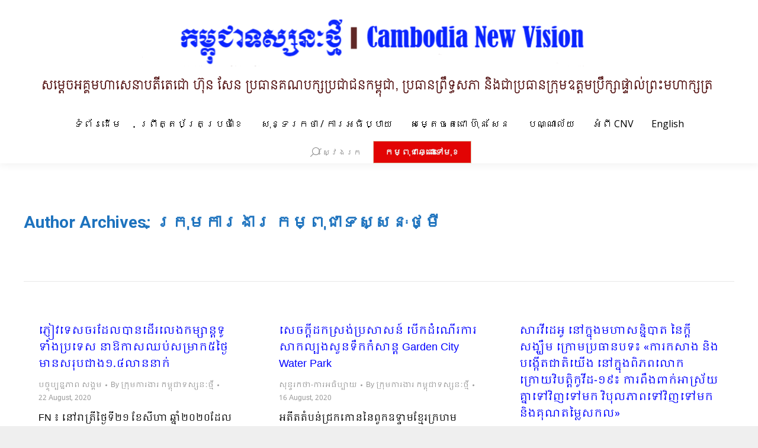

--- FILE ---
content_type: text/html; charset=UTF-8
request_url: http://kh.cnv.org.kh/?paged=366&author=3&page=1093
body_size: 216925
content:
<!DOCTYPE html>
<!--[if !(IE 6) | !(IE 7) | !(IE 8)  ]><!-->
<html lang="en-US" class="no-js">
<!--<![endif]-->
<head>
	<meta charset="UTF-8" />
		<meta name="viewport" content="width=device-width, initial-scale=1, maximum-scale=1, user-scalable=0">
		<meta name="theme-color" content="#e0caaf"/>	<link rel="profile" href="http://gmpg.org/xfn/11" />
	        <script type="text/javascript">
            if (/Android|webOS|iPhone|iPad|iPod|BlackBerry|IEMobile|Opera Mini/i.test(navigator.userAgent)) {
                var originalAddEventListener = EventTarget.prototype.addEventListener,
                    oldWidth = window.innerWidth;

                EventTarget.prototype.addEventListener = function (eventName, eventHandler, useCapture) {
                    if (eventName === "resize") {
                        originalAddEventListener.call(this, eventName, function (event) {
                            if (oldWidth === window.innerWidth) {
                                return;
                            }
                            else if (oldWidth !== window.innerWidth) {
                                oldWidth = window.innerWidth;
                            }
                            if (eventHandler.handleEvent) {
                                eventHandler.handleEvent.call(this, event);
                            }
                            else {
                                eventHandler.call(this, event);
                            };
                        }, useCapture);
                    }
                    else {
                        originalAddEventListener.call(this, eventName, eventHandler, useCapture);
                    };
                };
            };
        </script>
		<meta name='robots' content='index, follow, max-image-preview:large, max-snippet:-1, max-video-preview:-1' />

	<!-- This site is optimized with the Yoast SEO plugin v19.7.2 - https://yoast.com/wordpress/plugins/seo/ -->
	<title>ក្រុមការងារ កម្ពុជាទស្សនៈថ្មី, Author at កម្ពុជាទស្សនៈថ្មី​ | Page 366 of 1266</title>
	<link rel="canonical" href="http://kh.cnv.org.kh/?author=3&page=366" />
	<link rel="prev" href="http://kh.cnv.org.kh/?author=3&page=365" />
	<link rel="next" href="http://kh.cnv.org.kh/?author=3&page=367" />
	<meta property="og:locale" content="en_US" />
	<meta property="og:type" content="profile" />
	<meta property="og:title" content="ក្រុមការងារ កម្ពុជាទស្សនៈថ្មី, Author at កម្ពុជាទស្សនៈថ្មី​ | Page 366 of 1266" />
	<meta property="og:url" content="http://kh.cnv.org.kh/?author=3" />
	<meta property="og:site_name" content="កម្ពុជាទស្សនៈថ្មី​" />
	<meta property="og:image" content="https://1.gravatar.com/avatar/769f467b88aef7520cb09eb9c8c3bcc5?s=500&d=mm&r=g" />
	<meta name="twitter:card" content="summary" />
	<script type="application/ld+json" class="yoast-schema-graph">{"@context":"https://schema.org","@graph":[{"@type":"ProfilePage","@id":"http://kh.cnv.org.kh/?author=3","url":"http://kh.cnv.org.kh/?author=3&page=366","name":"ក្រុមការងារ កម្ពុជាទស្សនៈថ្មី, Author at កម្ពុជាទស្សនៈថ្មី​ | Page 366 of 1266","isPartOf":{"@id":"http://kh.cnv.org.kh/#website"},"breadcrumb":{"@id":"http://kh.cnv.org.kh/?author=3&page=366#breadcrumb"},"inLanguage":"en-US","potentialAction":[{"@type":"ReadAction","target":["http://kh.cnv.org.kh/?author=3&page=366"]}]},{"@type":"BreadcrumbList","@id":"http://kh.cnv.org.kh/?author=3&page=366#breadcrumb","itemListElement":[{"@type":"ListItem","position":1,"name":"Home","item":"http://kh.cnv.org.kh/"},{"@type":"ListItem","position":2,"name":"Archives for ក្រុមការងារ កម្ពុជាទស្សនៈថ្មី"}]},{"@type":"WebSite","@id":"http://kh.cnv.org.kh/#website","url":"http://kh.cnv.org.kh/","name":"កម្ពុជាទស្សនៈថ្មី​","description":"ក.ទ.ថ.","potentialAction":[{"@type":"SearchAction","target":{"@type":"EntryPoint","urlTemplate":"http://kh.cnv.org.kh/?s={search_term_string}"},"query-input":"required name=search_term_string"}],"inLanguage":"en-US"},{"@type":"Person","@id":"http://kh.cnv.org.kh/#/schema/person/bef15e7ac0d620a2ff3f4e09c67d5d1f","name":"ក្រុមការងារ កម្ពុជាទស្សនៈថ្មី","sameAs":["http://xelogic.net"],"mainEntityOfPage":{"@id":"http://kh.cnv.org.kh/?author=3"}}]}</script>
	<!-- / Yoast SEO plugin. -->


<link rel='dns-prefetch' href='//maps.googleapis.com' />
<link rel='dns-prefetch' href='//fonts.googleapis.com' />
<link rel='dns-prefetch' href='//s.w.org' />
<link rel="alternate" type="application/rss+xml" title="កម្ពុជាទស្សនៈថ្មី​ &raquo; Feed" href="http://kh.cnv.org.kh/?feed=rss2" />
<link rel="alternate" type="application/rss+xml" title="កម្ពុជាទស្សនៈថ្មី​ &raquo; Comments Feed" href="http://kh.cnv.org.kh/?feed=comments-rss2" />
<link rel="alternate" type="application/rss+xml" title="កម្ពុជាទស្សនៈថ្មី​ &raquo; Posts by ក្រុមការងារ កម្ពុជាទស្សនៈថ្មី Feed" href="http://kh.cnv.org.kh/?feed=rss2&#038;author=3" />
<script type="text/javascript">
window._wpemojiSettings = {"baseUrl":"https:\/\/s.w.org\/images\/core\/emoji\/14.0.0\/72x72\/","ext":".png","svgUrl":"https:\/\/s.w.org\/images\/core\/emoji\/14.0.0\/svg\/","svgExt":".svg","source":{"concatemoji":"http:\/\/kh.cnv.org.kh\/wp-includes\/js\/wp-emoji-release.min.js?ver=6.0.11"}};
/*! This file is auto-generated */
!function(e,a,t){var n,r,o,i=a.createElement("canvas"),p=i.getContext&&i.getContext("2d");function s(e,t){var a=String.fromCharCode,e=(p.clearRect(0,0,i.width,i.height),p.fillText(a.apply(this,e),0,0),i.toDataURL());return p.clearRect(0,0,i.width,i.height),p.fillText(a.apply(this,t),0,0),e===i.toDataURL()}function c(e){var t=a.createElement("script");t.src=e,t.defer=t.type="text/javascript",a.getElementsByTagName("head")[0].appendChild(t)}for(o=Array("flag","emoji"),t.supports={everything:!0,everythingExceptFlag:!0},r=0;r<o.length;r++)t.supports[o[r]]=function(e){if(!p||!p.fillText)return!1;switch(p.textBaseline="top",p.font="600 32px Arial",e){case"flag":return s([127987,65039,8205,9895,65039],[127987,65039,8203,9895,65039])?!1:!s([55356,56826,55356,56819],[55356,56826,8203,55356,56819])&&!s([55356,57332,56128,56423,56128,56418,56128,56421,56128,56430,56128,56423,56128,56447],[55356,57332,8203,56128,56423,8203,56128,56418,8203,56128,56421,8203,56128,56430,8203,56128,56423,8203,56128,56447]);case"emoji":return!s([129777,127995,8205,129778,127999],[129777,127995,8203,129778,127999])}return!1}(o[r]),t.supports.everything=t.supports.everything&&t.supports[o[r]],"flag"!==o[r]&&(t.supports.everythingExceptFlag=t.supports.everythingExceptFlag&&t.supports[o[r]]);t.supports.everythingExceptFlag=t.supports.everythingExceptFlag&&!t.supports.flag,t.DOMReady=!1,t.readyCallback=function(){t.DOMReady=!0},t.supports.everything||(n=function(){t.readyCallback()},a.addEventListener?(a.addEventListener("DOMContentLoaded",n,!1),e.addEventListener("load",n,!1)):(e.attachEvent("onload",n),a.attachEvent("onreadystatechange",function(){"complete"===a.readyState&&t.readyCallback()})),(e=t.source||{}).concatemoji?c(e.concatemoji):e.wpemoji&&e.twemoji&&(c(e.twemoji),c(e.wpemoji)))}(window,document,window._wpemojiSettings);
</script>
<style type="text/css">
img.wp-smiley,
img.emoji {
	display: inline !important;
	border: none !important;
	box-shadow: none !important;
	height: 1em !important;
	width: 1em !important;
	margin: 0 0.07em !important;
	vertical-align: -0.1em !important;
	background: none !important;
	padding: 0 !important;
}
</style>
	<link rel='stylesheet' id='layerslider-css'  href='http://kh.cnv.org.kh/wp-content/plugins/LayerSlider/static/layerslider/css/layerslider.css?ver=6.8.4' type='text/css' media='all' />
<link rel='stylesheet' id='ls-google-fonts-css'  href='http://fonts.googleapis.com/css?family=Lato:100,300,regular,700,900%7COpen+Sans:300%7CIndie+Flower:regular%7COswald:300,regular,700&#038;subset=latin%2Clatin-ext' type='text/css' media='all' />
<link rel='stylesheet' id='wp-block-library-css'  href='http://kh.cnv.org.kh/wp-includes/css/dist/block-library/style.min.css?ver=6.0.11' type='text/css' media='all' />
<style id='wp-block-library-theme-inline-css' type='text/css'>
.wp-block-audio figcaption{color:#555;font-size:13px;text-align:center}.is-dark-theme .wp-block-audio figcaption{color:hsla(0,0%,100%,.65)}.wp-block-code{border:1px solid #ccc;border-radius:4px;font-family:Menlo,Consolas,monaco,monospace;padding:.8em 1em}.wp-block-embed figcaption{color:#555;font-size:13px;text-align:center}.is-dark-theme .wp-block-embed figcaption{color:hsla(0,0%,100%,.65)}.blocks-gallery-caption{color:#555;font-size:13px;text-align:center}.is-dark-theme .blocks-gallery-caption{color:hsla(0,0%,100%,.65)}.wp-block-image figcaption{color:#555;font-size:13px;text-align:center}.is-dark-theme .wp-block-image figcaption{color:hsla(0,0%,100%,.65)}.wp-block-pullquote{border-top:4px solid;border-bottom:4px solid;margin-bottom:1.75em;color:currentColor}.wp-block-pullquote__citation,.wp-block-pullquote cite,.wp-block-pullquote footer{color:currentColor;text-transform:uppercase;font-size:.8125em;font-style:normal}.wp-block-quote{border-left:.25em solid;margin:0 0 1.75em;padding-left:1em}.wp-block-quote cite,.wp-block-quote footer{color:currentColor;font-size:.8125em;position:relative;font-style:normal}.wp-block-quote.has-text-align-right{border-left:none;border-right:.25em solid;padding-left:0;padding-right:1em}.wp-block-quote.has-text-align-center{border:none;padding-left:0}.wp-block-quote.is-large,.wp-block-quote.is-style-large,.wp-block-quote.is-style-plain{border:none}.wp-block-search .wp-block-search__label{font-weight:700}:where(.wp-block-group.has-background){padding:1.25em 2.375em}.wp-block-separator.has-css-opacity{opacity:.4}.wp-block-separator{border:none;border-bottom:2px solid;margin-left:auto;margin-right:auto}.wp-block-separator.has-alpha-channel-opacity{opacity:1}.wp-block-separator:not(.is-style-wide):not(.is-style-dots){width:100px}.wp-block-separator.has-background:not(.is-style-dots){border-bottom:none;height:1px}.wp-block-separator.has-background:not(.is-style-wide):not(.is-style-dots){height:2px}.wp-block-table thead{border-bottom:3px solid}.wp-block-table tfoot{border-top:3px solid}.wp-block-table td,.wp-block-table th{padding:.5em;border:1px solid;word-break:normal}.wp-block-table figcaption{color:#555;font-size:13px;text-align:center}.is-dark-theme .wp-block-table figcaption{color:hsla(0,0%,100%,.65)}.wp-block-video figcaption{color:#555;font-size:13px;text-align:center}.is-dark-theme .wp-block-video figcaption{color:hsla(0,0%,100%,.65)}.wp-block-template-part.has-background{padding:1.25em 2.375em;margin-top:0;margin-bottom:0}
</style>
<style id='global-styles-inline-css' type='text/css'>
body{--wp--preset--color--black: #000000;--wp--preset--color--cyan-bluish-gray: #abb8c3;--wp--preset--color--white: #FFF;--wp--preset--color--pale-pink: #f78da7;--wp--preset--color--vivid-red: #cf2e2e;--wp--preset--color--luminous-vivid-orange: #ff6900;--wp--preset--color--luminous-vivid-amber: #fcb900;--wp--preset--color--light-green-cyan: #7bdcb5;--wp--preset--color--vivid-green-cyan: #00d084;--wp--preset--color--pale-cyan-blue: #8ed1fc;--wp--preset--color--vivid-cyan-blue: #0693e3;--wp--preset--color--vivid-purple: #9b51e0;--wp--preset--color--accent: #e0caaf;--wp--preset--color--dark-gray: #111;--wp--preset--color--light-gray: #767676;--wp--preset--gradient--vivid-cyan-blue-to-vivid-purple: linear-gradient(135deg,rgba(6,147,227,1) 0%,rgb(155,81,224) 100%);--wp--preset--gradient--light-green-cyan-to-vivid-green-cyan: linear-gradient(135deg,rgb(122,220,180) 0%,rgb(0,208,130) 100%);--wp--preset--gradient--luminous-vivid-amber-to-luminous-vivid-orange: linear-gradient(135deg,rgba(252,185,0,1) 0%,rgba(255,105,0,1) 100%);--wp--preset--gradient--luminous-vivid-orange-to-vivid-red: linear-gradient(135deg,rgba(255,105,0,1) 0%,rgb(207,46,46) 100%);--wp--preset--gradient--very-light-gray-to-cyan-bluish-gray: linear-gradient(135deg,rgb(238,238,238) 0%,rgb(169,184,195) 100%);--wp--preset--gradient--cool-to-warm-spectrum: linear-gradient(135deg,rgb(74,234,220) 0%,rgb(151,120,209) 20%,rgb(207,42,186) 40%,rgb(238,44,130) 60%,rgb(251,105,98) 80%,rgb(254,248,76) 100%);--wp--preset--gradient--blush-light-purple: linear-gradient(135deg,rgb(255,206,236) 0%,rgb(152,150,240) 100%);--wp--preset--gradient--blush-bordeaux: linear-gradient(135deg,rgb(254,205,165) 0%,rgb(254,45,45) 50%,rgb(107,0,62) 100%);--wp--preset--gradient--luminous-dusk: linear-gradient(135deg,rgb(255,203,112) 0%,rgb(199,81,192) 50%,rgb(65,88,208) 100%);--wp--preset--gradient--pale-ocean: linear-gradient(135deg,rgb(255,245,203) 0%,rgb(182,227,212) 50%,rgb(51,167,181) 100%);--wp--preset--gradient--electric-grass: linear-gradient(135deg,rgb(202,248,128) 0%,rgb(113,206,126) 100%);--wp--preset--gradient--midnight: linear-gradient(135deg,rgb(2,3,129) 0%,rgb(40,116,252) 100%);--wp--preset--duotone--dark-grayscale: url('#wp-duotone-dark-grayscale');--wp--preset--duotone--grayscale: url('#wp-duotone-grayscale');--wp--preset--duotone--purple-yellow: url('#wp-duotone-purple-yellow');--wp--preset--duotone--blue-red: url('#wp-duotone-blue-red');--wp--preset--duotone--midnight: url('#wp-duotone-midnight');--wp--preset--duotone--magenta-yellow: url('#wp-duotone-magenta-yellow');--wp--preset--duotone--purple-green: url('#wp-duotone-purple-green');--wp--preset--duotone--blue-orange: url('#wp-duotone-blue-orange');--wp--preset--font-size--small: 13px;--wp--preset--font-size--medium: 20px;--wp--preset--font-size--large: 36px;--wp--preset--font-size--x-large: 42px;}.has-black-color{color: var(--wp--preset--color--black) !important;}.has-cyan-bluish-gray-color{color: var(--wp--preset--color--cyan-bluish-gray) !important;}.has-white-color{color: var(--wp--preset--color--white) !important;}.has-pale-pink-color{color: var(--wp--preset--color--pale-pink) !important;}.has-vivid-red-color{color: var(--wp--preset--color--vivid-red) !important;}.has-luminous-vivid-orange-color{color: var(--wp--preset--color--luminous-vivid-orange) !important;}.has-luminous-vivid-amber-color{color: var(--wp--preset--color--luminous-vivid-amber) !important;}.has-light-green-cyan-color{color: var(--wp--preset--color--light-green-cyan) !important;}.has-vivid-green-cyan-color{color: var(--wp--preset--color--vivid-green-cyan) !important;}.has-pale-cyan-blue-color{color: var(--wp--preset--color--pale-cyan-blue) !important;}.has-vivid-cyan-blue-color{color: var(--wp--preset--color--vivid-cyan-blue) !important;}.has-vivid-purple-color{color: var(--wp--preset--color--vivid-purple) !important;}.has-black-background-color{background-color: var(--wp--preset--color--black) !important;}.has-cyan-bluish-gray-background-color{background-color: var(--wp--preset--color--cyan-bluish-gray) !important;}.has-white-background-color{background-color: var(--wp--preset--color--white) !important;}.has-pale-pink-background-color{background-color: var(--wp--preset--color--pale-pink) !important;}.has-vivid-red-background-color{background-color: var(--wp--preset--color--vivid-red) !important;}.has-luminous-vivid-orange-background-color{background-color: var(--wp--preset--color--luminous-vivid-orange) !important;}.has-luminous-vivid-amber-background-color{background-color: var(--wp--preset--color--luminous-vivid-amber) !important;}.has-light-green-cyan-background-color{background-color: var(--wp--preset--color--light-green-cyan) !important;}.has-vivid-green-cyan-background-color{background-color: var(--wp--preset--color--vivid-green-cyan) !important;}.has-pale-cyan-blue-background-color{background-color: var(--wp--preset--color--pale-cyan-blue) !important;}.has-vivid-cyan-blue-background-color{background-color: var(--wp--preset--color--vivid-cyan-blue) !important;}.has-vivid-purple-background-color{background-color: var(--wp--preset--color--vivid-purple) !important;}.has-black-border-color{border-color: var(--wp--preset--color--black) !important;}.has-cyan-bluish-gray-border-color{border-color: var(--wp--preset--color--cyan-bluish-gray) !important;}.has-white-border-color{border-color: var(--wp--preset--color--white) !important;}.has-pale-pink-border-color{border-color: var(--wp--preset--color--pale-pink) !important;}.has-vivid-red-border-color{border-color: var(--wp--preset--color--vivid-red) !important;}.has-luminous-vivid-orange-border-color{border-color: var(--wp--preset--color--luminous-vivid-orange) !important;}.has-luminous-vivid-amber-border-color{border-color: var(--wp--preset--color--luminous-vivid-amber) !important;}.has-light-green-cyan-border-color{border-color: var(--wp--preset--color--light-green-cyan) !important;}.has-vivid-green-cyan-border-color{border-color: var(--wp--preset--color--vivid-green-cyan) !important;}.has-pale-cyan-blue-border-color{border-color: var(--wp--preset--color--pale-cyan-blue) !important;}.has-vivid-cyan-blue-border-color{border-color: var(--wp--preset--color--vivid-cyan-blue) !important;}.has-vivid-purple-border-color{border-color: var(--wp--preset--color--vivid-purple) !important;}.has-vivid-cyan-blue-to-vivid-purple-gradient-background{background: var(--wp--preset--gradient--vivid-cyan-blue-to-vivid-purple) !important;}.has-light-green-cyan-to-vivid-green-cyan-gradient-background{background: var(--wp--preset--gradient--light-green-cyan-to-vivid-green-cyan) !important;}.has-luminous-vivid-amber-to-luminous-vivid-orange-gradient-background{background: var(--wp--preset--gradient--luminous-vivid-amber-to-luminous-vivid-orange) !important;}.has-luminous-vivid-orange-to-vivid-red-gradient-background{background: var(--wp--preset--gradient--luminous-vivid-orange-to-vivid-red) !important;}.has-very-light-gray-to-cyan-bluish-gray-gradient-background{background: var(--wp--preset--gradient--very-light-gray-to-cyan-bluish-gray) !important;}.has-cool-to-warm-spectrum-gradient-background{background: var(--wp--preset--gradient--cool-to-warm-spectrum) !important;}.has-blush-light-purple-gradient-background{background: var(--wp--preset--gradient--blush-light-purple) !important;}.has-blush-bordeaux-gradient-background{background: var(--wp--preset--gradient--blush-bordeaux) !important;}.has-luminous-dusk-gradient-background{background: var(--wp--preset--gradient--luminous-dusk) !important;}.has-pale-ocean-gradient-background{background: var(--wp--preset--gradient--pale-ocean) !important;}.has-electric-grass-gradient-background{background: var(--wp--preset--gradient--electric-grass) !important;}.has-midnight-gradient-background{background: var(--wp--preset--gradient--midnight) !important;}.has-small-font-size{font-size: var(--wp--preset--font-size--small) !important;}.has-medium-font-size{font-size: var(--wp--preset--font-size--medium) !important;}.has-large-font-size{font-size: var(--wp--preset--font-size--large) !important;}.has-x-large-font-size{font-size: var(--wp--preset--font-size--x-large) !important;}
</style>
<link rel='stylesheet' id='rs-plugin-settings-css'  href='http://kh.cnv.org.kh/wp-content/plugins/revslider/public/assets/css/settings.css?ver=5.4.8.3' type='text/css' media='all' />
<style id='rs-plugin-settings-inline-css' type='text/css'>
.tp-caption a{color:#ff7302;text-shadow:none;-webkit-transition:all 0.2s ease-out;-moz-transition:all 0.2s ease-out;-o-transition:all 0.2s ease-out;-ms-transition:all 0.2s ease-out}.tp-caption a:hover{color:#ffa902}
</style>
<link rel='stylesheet' id='the7-Defaults-css'  href='http://kh.cnv.org.kh/wp-content/uploads/smile_fonts/Defaults/Defaults.css?ver=6.0.11' type='text/css' media='all' />
<!--[if lt IE 9]>
<link rel='stylesheet' id='vc_lte_ie9-css'  href='http://kh.cnv.org.kh/wp-content/plugins/js_composer/assets/css/vc_lte_ie9.min.css?ver=6.0.5' type='text/css' media='screen' />
<![endif]-->
<link rel='stylesheet' id='dt-web-fonts-css'  href='//fonts.googleapis.com/css?family=Open+Sans%3A400%2C600%2C700%7CRoboto%3A400%2C600%2C700%7CKhmer%3A400%2C600%2C700&#038;ver=7.9.0.1' type='text/css' media='all' />
<link rel='stylesheet' id='dt-main-css'  href='http://kh.cnv.org.kh/wp-content/themes/the7/css/main.min.css?ver=7.9.0.1' type='text/css' media='all' />
<link rel='stylesheet' id='the7-font-css'  href='http://kh.cnv.org.kh/wp-content/themes/the7/fonts/icomoon-the7-font/icomoon-the7-font.min.css?ver=7.9.0.1' type='text/css' media='all' />
<link rel='stylesheet' id='dt-fontello-css'  href='http://kh.cnv.org.kh/wp-content/themes/the7/fonts/fontello/css/fontello.min.css?ver=7.9.0.1' type='text/css' media='all' />
<link rel='stylesheet' id='the7pt-static-css'  href='http://kh.cnv.org.kh/wp-content/plugins/dt-the7-core/assets/css/post-type.min.css?ver=7.9.0.1' type='text/css' media='all' />
<link rel='stylesheet' id='dt-custom-css'  href='http://kh.cnv.org.kh/wp-content/uploads/the7-css/custom.css?ver=9231365d2f39' type='text/css' media='all' />
<link rel='stylesheet' id='dt-media-css'  href='http://kh.cnv.org.kh/wp-content/uploads/the7-css/media.css?ver=9231365d2f39' type='text/css' media='all' />
<link rel='stylesheet' id='the7-mega-menu-css'  href='http://kh.cnv.org.kh/wp-content/uploads/the7-css/mega-menu.css?ver=9231365d2f39' type='text/css' media='all' />
<link rel='stylesheet' id='the7-elements-albums-portfolio-css'  href='http://kh.cnv.org.kh/wp-content/uploads/the7-css/the7-elements-albums-portfolio.css?ver=9231365d2f39' type='text/css' media='all' />
<link rel='stylesheet' id='the7-elements-css'  href='http://kh.cnv.org.kh/wp-content/uploads/the7-css/post-type-dynamic.css?ver=9231365d2f39' type='text/css' media='all' />
<link rel='stylesheet' id='style-css'  href='http://kh.cnv.org.kh/wp-content/themes/the7/style.css?ver=7.9.0.1' type='text/css' media='all' />
<link rel='stylesheet' id='ultimate-style-min-css'  href='http://kh.cnv.org.kh/wp-content/plugins/Ultimate_VC_Addons/assets/min-css/ultimate.min.css?ver=3.19.0' type='text/css' media='all' />
<link rel='stylesheet' id='ult-icons-css'  href='http://kh.cnv.org.kh/wp-content/plugins/Ultimate_VC_Addons/assets/css/icons.css?ver=3.19.0' type='text/css' media='all' />
<link rel='stylesheet' id='ultimate-vidcons-css'  href='http://kh.cnv.org.kh/wp-content/plugins/Ultimate_VC_Addons/assets/fonts/vidcons.css?ver=6.0.11' type='text/css' media='all' />
<script type='text/javascript' src='http://kh.cnv.org.kh/wp-includes/js/jquery/jquery.min.js?ver=3.6.0' id='jquery-core-js'></script>
<script type='text/javascript' src='http://kh.cnv.org.kh/wp-includes/js/jquery/jquery-migrate.min.js?ver=3.3.2' id='jquery-migrate-js'></script>
<script type='text/javascript' id='layerslider-greensock-js-extra'>
/* <![CDATA[ */
var LS_Meta = {"v":"6.8.4"};
/* ]]> */
</script>
<script type='text/javascript' src='http://kh.cnv.org.kh/wp-content/plugins/LayerSlider/static/layerslider/js/greensock.js?ver=1.19.0' id='layerslider-greensock-js'></script>
<script type='text/javascript' src='http://kh.cnv.org.kh/wp-content/plugins/LayerSlider/static/layerslider/js/layerslider.kreaturamedia.jquery.js?ver=6.8.4' id='layerslider-js'></script>
<script type='text/javascript' src='http://kh.cnv.org.kh/wp-content/plugins/LayerSlider/static/layerslider/js/layerslider.transitions.js?ver=6.8.4' id='layerslider-transitions-js'></script>
<script type='text/javascript' src='http://kh.cnv.org.kh/wp-content/plugins/revslider/public/assets/js/jquery.themepunch.tools.min.js?ver=5.4.8.3' id='tp-tools-js'></script>
<script type='text/javascript' src='http://kh.cnv.org.kh/wp-content/plugins/revslider/public/assets/js/jquery.themepunch.revolution.min.js?ver=5.4.8.3' id='revmin-js'></script>
<script type='text/javascript' id='dt-above-fold-js-extra'>
/* <![CDATA[ */
var dtLocal = {"themeUrl":"http:\/\/kh.cnv.org.kh\/wp-content\/themes\/the7","passText":"To view this protected post, enter the password below:","moreButtonText":{"loading":"Loading...","loadMore":"Load more"},"postID":"18985","ajaxurl":"http:\/\/kh.cnv.org.kh\/wp-admin\/admin-ajax.php","REST":{"baseUrl":"http:\/\/kh.cnv.org.kh\/index.php?rest_route=\/the7\/v1","endpoints":{"sendMail":"\/send-mail"}},"contactMessages":{"required":"One or more fields have an error. Please check and try again.","terms":"Please accept the privacy policy.","fillTheCaptchaError":"Please, fill the captcha."},"captchaSiteKey":"","ajaxNonce":"528f572b56","pageData":{"type":"archive","template":"archive","layout":"masonry"},"themeSettings":{"smoothScroll":"on","lazyLoading":false,"accentColor":{"mode":"solid","color":"#e0caaf"},"desktopHeader":{"height":180},"floatingHeader":{"showAfter":150,"showMenu":false,"height":100,"logo":{"showLogo":false,"html":"","url":"http:\/\/kh.cnv.org.kh\/"}},"topLine":{"floatingTopLine":{"logo":{"showLogo":false,"html":""}}},"mobileHeader":{"firstSwitchPoint":1050,"secondSwitchPoint":778,"firstSwitchPointHeight":80,"secondSwitchPointHeight":60},"stickyMobileHeaderFirstSwitch":{"logo":{"html":"<img class=\" preload-me\" src=\"http:\/\/kh.cnv.org.kh\/wp-content\/uploads\/2024\/04\/mobile_kh_CNV_Branding_230424_.png\" srcset=\"http:\/\/kh.cnv.org.kh\/wp-content\/uploads\/2024\/04\/mobile_kh_CNV_Branding_230424_.png 550w, http:\/\/kh.cnv.org.kh\/wp-content\/uploads\/2024\/04\/mobile_kh_CNV_Branding_230424_.png 550w\" width=\"550\" height=\"200\"   sizes=\"550px\" alt=\"\u1780\u1798\u17d2\u1796\u17bb\u1787\u17b6\u1791\u179f\u17d2\u179f\u1793\u17c8\u1790\u17d2\u1798\u17b8\u200b\" \/>"}},"stickyMobileHeaderSecondSwitch":{"logo":{"html":"<img class=\" preload-me\" src=\"http:\/\/kh.cnv.org.kh\/wp-content\/uploads\/2024\/04\/mobile_kh_CNV_Branding_230424_.png\" srcset=\"http:\/\/kh.cnv.org.kh\/wp-content\/uploads\/2024\/04\/mobile_kh_CNV_Branding_230424_.png 550w, http:\/\/kh.cnv.org.kh\/wp-content\/uploads\/2024\/04\/mobile_kh_CNV_Branding_230424_.png 550w\" width=\"550\" height=\"200\"   sizes=\"550px\" alt=\"\u1780\u1798\u17d2\u1796\u17bb\u1787\u17b6\u1791\u179f\u17d2\u179f\u1793\u17c8\u1790\u17d2\u1798\u17b8\u200b\" \/>"}},"content":{"textColor":"#000000","headerColor":"#0000ff"},"sidebar":{"switchPoint":970},"boxedWidth":"1200px","stripes":{"stripe1":{"textColor":"#8d9095","headerColor":"#373a41"},"stripe2":{"textColor":"#8d9095","headerColor":"#373a41"},"stripe3":{"textColor":"#6e7a91","headerColor":"#292941"}}},"VCMobileScreenWidth":"768"};
var dtShare = {"shareButtonText":{"facebook":"Share on Facebook","twitter":"Tweet","pinterest":"Pin it","linkedin":"Share on Linkedin","whatsapp":"Share on Whatsapp"},"overlayOpacity":"85"};
/* ]]> */
</script>
<script type='text/javascript' src='http://kh.cnv.org.kh/wp-content/themes/the7/js/above-the-fold.min.js?ver=7.9.0.1' id='dt-above-fold-js'></script>
<script type='text/javascript' src='http://kh.cnv.org.kh/wp-content/plugins/Ultimate_VC_Addons/assets/min-js/modernizr-custom.min.js?ver=3.19.0' id='ultimate-modernizr-js'></script>
<script type='text/javascript' src='http://kh.cnv.org.kh/wp-content/plugins/Ultimate_VC_Addons/assets/min-js/jquery-ui.min.js?ver=3.19.0' id='jquery_ui-js'></script>
<script type='text/javascript' src='https://maps.googleapis.com/maps/api/js' id='googleapis-js'></script>
<script type='text/javascript' src='http://kh.cnv.org.kh/wp-includes/js/jquery/ui/core.min.js?ver=1.13.1' id='jquery-ui-core-js'></script>
<script type='text/javascript' src='http://kh.cnv.org.kh/wp-includes/js/jquery/ui/mouse.min.js?ver=1.13.1' id='jquery-ui-mouse-js'></script>
<script type='text/javascript' src='http://kh.cnv.org.kh/wp-includes/js/jquery/ui/slider.min.js?ver=1.13.1' id='jquery-ui-slider-js'></script>
<script type='text/javascript' src='http://kh.cnv.org.kh/wp-content/plugins/Ultimate_VC_Addons/assets/min-js/jquery-ui-labeledslider.min.js?ver=3.19.0' id='ult_range_tick-js'></script>
<script type='text/javascript' src='http://kh.cnv.org.kh/wp-content/plugins/Ultimate_VC_Addons/assets/min-js/ultimate.min.js?ver=3.19.0' id='ultimate-script-js'></script>
<script type='text/javascript' src='http://kh.cnv.org.kh/wp-content/plugins/Ultimate_VC_Addons/assets/min-js/modal-all.min.js?ver=3.19.0' id='ultimate-modal-all-js'></script>
<script type='text/javascript' src='http://kh.cnv.org.kh/wp-content/plugins/Ultimate_VC_Addons/assets/min-js/jparallax.min.js?ver=6.0.11' id='jquery.shake-js'></script>
<script type='text/javascript' src='http://kh.cnv.org.kh/wp-content/plugins/Ultimate_VC_Addons/assets/min-js/vhparallax.min.js?ver=6.0.11' id='jquery.vhparallax-js'></script>
<script type='text/javascript' src='http://kh.cnv.org.kh/wp-content/plugins/Ultimate_VC_Addons/assets/min-js/ultimate_bg.min.js?ver=6.0.11' id='ultimate-row-bg-js'></script>
<script type='text/javascript' src='http://kh.cnv.org.kh/wp-content/plugins/Ultimate_VC_Addons/assets/min-js/mb-YTPlayer.min.js?ver=6.0.11' id='jquery.ytplayer-js'></script>
<meta name="generator" content="Powered by LayerSlider 6.8.4 - Multi-Purpose, Responsive, Parallax, Mobile-Friendly Slider Plugin for WordPress." />
<!-- LayerSlider updates and docs at: https://layerslider.kreaturamedia.com -->
<link rel="https://api.w.org/" href="http://kh.cnv.org.kh/index.php?rest_route=/" /><link rel="alternate" type="application/json" href="http://kh.cnv.org.kh/index.php?rest_route=/wp/v2/users/3" /><link rel="EditURI" type="application/rsd+xml" title="RSD" href="http://kh.cnv.org.kh/xmlrpc.php?rsd" />
<link rel="wlwmanifest" type="application/wlwmanifest+xml" href="http://kh.cnv.org.kh/wp-includes/wlwmanifest.xml" /> 
<meta name="generator" content="WordPress 6.0.11" />
<link type="text/css" rel="stylesheet" href="http://kh.cnv.org.kh/wp-content/plugins/posts-for-page/pfp.css" />
        <script type="text/javascript">
            var belaAjaxUrl="/wp-admin/admin-ajax.php";
            var belaAjaxAction = "bela_ajax";
        </script><link rel="stylesheet" href="http://kh.cnv.org.kh/wp-content/plugins/better-extended-live-archive/css/bela-default.css?ver=20140509" type="text/css" medir="screen" /><meta name="generator" content="Powered by WPBakery Page Builder - drag and drop page builder for WordPress."/>
<meta name="generator" content="Powered by Slider Revolution 5.4.8.3 - responsive, Mobile-Friendly Slider Plugin for WordPress with comfortable drag and drop interface." />
<link rel="icon" href="http://kh.cnv.org.kh/wp-content/uploads/2016/01/12575906_576566022497731_1094090190_n.jpg" type="image/jpeg" sizes="16x16"/><link rel="icon" href="http://kh.cnv.org.kh/wp-content/uploads/2016/01/12575906_576566022497731_1094090190_n.jpg" type="image/jpeg" sizes="32x32"/><link rel="apple-touch-icon" href="http://kh.cnv.org.kh/wp-content/uploads/2024/04/mobile_kh_CNV_Branding_030424.png"><link rel="apple-touch-icon" sizes="76x76" href="http://kh.cnv.org.kh/wp-content/uploads/2024/04/mobile_kh_CNV_Branding_030424.png"><link rel="apple-touch-icon" sizes="120x120" href="http://kh.cnv.org.kh/wp-content/uploads/2024/04/mobile_kh_CNV_Branding_030424.png"><link rel="apple-touch-icon" sizes="152x152" href="http://kh.cnv.org.kh/wp-content/uploads/2024/04/mobile_kh_CNV_Branding_030424.png"><script type="text/javascript">function setREVStartSize(e){									
						try{ e.c=jQuery(e.c);var i=jQuery(window).width(),t=9999,r=0,n=0,l=0,f=0,s=0,h=0;
							if(e.responsiveLevels&&(jQuery.each(e.responsiveLevels,function(e,f){f>i&&(t=r=f,l=e),i>f&&f>r&&(r=f,n=e)}),t>r&&(l=n)),f=e.gridheight[l]||e.gridheight[0]||e.gridheight,s=e.gridwidth[l]||e.gridwidth[0]||e.gridwidth,h=i/s,h=h>1?1:h,f=Math.round(h*f),"fullscreen"==e.sliderLayout){var u=(e.c.width(),jQuery(window).height());if(void 0!=e.fullScreenOffsetContainer){var c=e.fullScreenOffsetContainer.split(",");if (c) jQuery.each(c,function(e,i){u=jQuery(i).length>0?u-jQuery(i).outerHeight(!0):u}),e.fullScreenOffset.split("%").length>1&&void 0!=e.fullScreenOffset&&e.fullScreenOffset.length>0?u-=jQuery(window).height()*parseInt(e.fullScreenOffset,0)/100:void 0!=e.fullScreenOffset&&e.fullScreenOffset.length>0&&(u-=parseInt(e.fullScreenOffset,0))}f=u}else void 0!=e.minHeight&&f<e.minHeight&&(f=e.minHeight);e.c.closest(".rev_slider_wrapper").css({height:f})					
						}catch(d){console.log("Failure at Presize of Slider:"+d)}						
					};</script>
<noscript><style> .wpb_animate_when_almost_visible { opacity: 1; }</style></noscript><script>
  (function(i,s,o,g,r,a,m){i['GoogleAnalyticsObject']=r;i[r]=i[r]||function(){
  (i[r].q=i[r].q||[]).push(arguments)},i[r].l=1*new Date();a=s.createElement(o),
  m=s.getElementsByTagName(o)[0];a.async=1;a.src=g;m.parentNode.insertBefore(a,m)
  })(window,document,'script','//www.google-analytics.com/analytics.js','ga');

  ga('create', 'UA-37807167-2', 'auto');
  ga('send', 'pageview');

</script></head>
<body class="archive paged author author-vannath author-3 wp-embed-responsive paged-1093 author-paged-1093 the7-core-ver-2.2.1 layout-masonry description-under-image dt-responsive-on srcset-enabled btn-flat custom-btn-color custom-btn-hover-color  top-header first-switch-logo-left first-switch-menu-right second-switch-logo-left second-switch-menu-right right-mobile-menu layzr-loading-on no-avatars popup-message-style the7-ver-7.9.0.1 wpb-js-composer js-comp-ver-6.0.5 vc_responsive elementor-default elementor-kit-21423">
<!-- The7 7.9.0.1 -->

<div id="page" >
	<a class="skip-link screen-reader-text" href="#content">Skip to content</a>

<div class="masthead classic-header center logo-center widgets full-height shadow-decoration small-mobile-menu-icon dt-parent-menu-clickable show-device-logo show-mobile-logo"  role="banner">

	<div class="top-bar line-content top-bar-empty top-bar-line-hide">
	<div class="top-bar-bg" ></div>
	<div class="mini-widgets left-widgets"></div><div class="mini-widgets right-widgets"></div></div>

	<header class="header-bar">

		<div class="branding">
	<div id="site-title" class="assistive-text">កម្ពុជាទស្សនៈថ្មី​</div>
	<div id="site-description" class="assistive-text">ក.ទ.ថ.</div>
	<a class="" href="http://kh.cnv.org.kh/"><img class=" preload-me" src="http://kh.cnv.org.kh/wp-content/uploads/2024/04/kh_CNV_Branding_230424.png" srcset="http://kh.cnv.org.kh/wp-content/uploads/2024/04/kh_CNV_Branding_230424.png 1200w, http://kh.cnv.org.kh/wp-content/uploads/2024/04/kh_CNV_Branding_230424.png 1200w" width="1200" height="180"   sizes="1200px" alt="កម្ពុជាទស្សនៈថ្មី​" /><img class="mobile-logo preload-me" src="http://kh.cnv.org.kh/wp-content/uploads/2024/04/mobile_kh_CNV_Branding_230424_.png" srcset="http://kh.cnv.org.kh/wp-content/uploads/2024/04/mobile_kh_CNV_Branding_230424_.png 550w, http://kh.cnv.org.kh/wp-content/uploads/2024/04/mobile_kh_CNV_Branding_230424_.png 550w" width="550" height="200"   sizes="550px" alt="កម្ពុជាទស្សនៈថ្មី​" /></a><div class="mini-widgets"></div><div class="mini-widgets"></div></div>

		<nav class="navigation">

			<ul id="primary-menu" class="main-nav underline-decoration l-to-r-line outside-item-remove-margin" role="navigation"><li class="menu-item menu-item-type-custom menu-item-object-custom menu-item-home menu-item-5976 first"><a href='http://kh.cnv.org.kh' data-level='1'><span class="menu-item-text"><span class="menu-text">ទំព័រដើម</span></span></a></li> <li class="menu-item menu-item-type-custom menu-item-object-custom menu-item-5977"><a href='http://en.cnv.org.kh/?page_id=9' data-level='1'><span class="menu-item-text"><span class="menu-text">ព្រឹត្តប័ត្រប្រចាំខែ</span></span></a></li> <li class="menu-item menu-item-type-custom menu-item-object-custom menu-item-5978"><a href='http://kh.cnv.org.kh/?p=97' data-level='1'><span class="menu-item-text"><span class="menu-text">សុន្ទរកថា / ការអធិប្បាយ</span></span></a></li> <li class="menu-item menu-item-type-custom menu-item-object-custom menu-item-has-children menu-item-5979 has-children"><a href='http://kh.cnv.org.kh/?p=38' data-level='1'><span class="menu-item-text"><span class="menu-text">សម្តេចតេជោ ហ៊ុន សែន</span></span></a><ul class="sub-nav hover-style-bg"><li class="menu-item menu-item-type-custom menu-item-object-custom menu-item-6090 first"><a href='http://kh.cnv.org.kh/?p=38' data-level='2'><span class="menu-item-text"><span class="menu-text">ជីវប្រវត្តិសង្ខេប</span></span></a></li> <li class="menu-item menu-item-type-custom menu-item-object-custom menu-item-5985"><a href='http://kh.cnv.org.kh/?p=148' data-level='2'><span class="menu-item-text"><span class="menu-text">សម្តេច​កិតិ្តព្រឹទ្ធ​បណ្ឌិត ប៊ុន រានី ហ៊ុន សែន</span></span></a></li> <li class="menu-item menu-item-type-custom menu-item-object-custom menu-item-5986"><a href='http://kh.cnv.org.kh/?p=6003' data-level='2'><span class="menu-item-text"><span class="menu-text">អគារសិក្សា</span></span></a></li> <li class="menu-item menu-item-type-custom menu-item-object-custom menu-item-5987"><a href='http://kh.cnv.org.kh/?p=127' data-level='2'><span class="menu-item-text"><span class="menu-text">ស្ថានីយ៍បូមទឹក</span></span></a></li> <li class="menu-item menu-item-type-custom menu-item-object-custom menu-item-5988"><a href='http://kh.cnv.org.kh/?p=129' data-level='2'><span class="menu-item-text"><span class="menu-text">កំណត់ត្រាកីឡា</span></span></a></li> </ul></li> <li class="menu-item menu-item-type-custom menu-item-object-custom menu-item-has-children menu-item-5980 has-children"><a href='#' data-level='1'><span class="menu-item-text"><span class="menu-text">បណ្ណាល័យ</span></span></a><ul class="sub-nav hover-style-bg"><li class="menu-item menu-item-type-custom menu-item-object-custom menu-item-5992 first"><a href='http://kh.cnv.org.kh/?p=3755' data-level='2'><span class="menu-item-text"><span class="menu-text">សារពត៌មាន</span></span></a></li> <li class="menu-item menu-item-type-custom menu-item-object-custom menu-item-5994"><a href='http://kh.cnv.org.kh/?p=48' data-level='2'><span class="menu-item-text"><span class="menu-text">ព្រឹត្តប័ត្រ CNV</span></span></a></li> <li class="menu-item menu-item-type-custom menu-item-object-custom menu-item-5995"><a href='http://kh.cnv.org.kh/?p=135' data-level='2'><span class="menu-item-text"><span class="menu-text">ការបោះពុម្ភផ្សាយ</span></span></a></li> <li class="menu-item menu-item-type-custom menu-item-object-custom menu-item-5993"><a href='http://kh.cnv.org.kh/?p=5048' data-level='2'><span class="menu-item-text"><span class="menu-text">ឯកសារ</span></span></a></li> <li class="menu-item menu-item-type-custom menu-item-object-custom menu-item-5989"><a href='http://kh.cnv.org.kh/?p=4868' data-level='2'><span class="menu-item-text"><span class="menu-text">រូបភាព</span></span></a></li> <li class="menu-item menu-item-type-custom menu-item-object-custom menu-item-5990"><a href='http://kh.cnv.org.kh/?p=4934' data-level='2'><span class="menu-item-text"><span class="menu-text">វីដេអូ</span></span></a></li> <li class="menu-item menu-item-type-custom menu-item-object-custom menu-item-5991"><a href='http://kh.cnv.org.kh/?p=45' data-level='2'><span class="menu-item-text"><span class="menu-text">តំណរភ្ជាប់ផ្សេងៗ</span></span></a></li> </ul></li> <li class="menu-item menu-item-type-custom menu-item-object-custom menu-item-5981"><a href='http://kh.cnv.org.kh/?p=57' data-level='1'><span class="menu-item-text"><span class="menu-text">អំពី CNV</span></span></a></li> <li class="menu-item menu-item-type-custom menu-item-object-custom menu-item-22782"><a href='http://en.cnv.org.kh' data-level='1'><span class="menu-item-text"><span class="menu-text">English</span></span></a></li> </ul>
			<div class="mini-widgets"><div class="mini-search show-on-desktop near-logo-first-switch in-menu-second-switch popup-search custom-icon"><form class="searchform mini-widget-searchform" role="search" method="get" action="http://kh.cnv.org.kh/">

	<label for="the7-micro-widget-search" class="screen-reader-text">Search:</label>
			<a href="#go" class="submit"><i class=" mw-icon the7-mw-icon-search"></i><span>ស្វែងរក</span></a>
		<div class="popup-search-wrap">
			<input type="text" id="the7-micro-widget-search" class="field searchform-s" name="s" value="" placeholder="បញ្ចូលអ្វីដែលអ្នកត្រូវការ …"/>

			<a href="#go" class="search-icon"><i class="the7-mw-icon-search"></i></a>
		</div>
			<input type="submit" class="assistive-text searchsubmit" value="Go!"/>
</form>
</div><a href="http://kh.cmf-cnv.org.kh/" class="microwidget-btn mini-button header-elements-button-1 show-on-desktop near-logo-first-switch in-menu-second-switch microwidget-btn-bg-on microwidget-btn-hover-bg-on disable-animation-bg border-on hover-border-on btn-icon-align-right" target="_blank"><span>កម្ពុជាឆ្ពោះទៅមុខ</span></a></div>
		</nav>

	</header>

</div>
<div class='dt-close-mobile-menu-icon'><span></span></div>
<div class='dt-mobile-header'>
	<ul id="mobile-menu" class="mobile-main-nav" role="navigation">
		<li class="menu-item menu-item-type-custom menu-item-object-custom menu-item-home menu-item-5976 first"><a href='http://kh.cnv.org.kh' data-level='1'><span class="menu-item-text"><span class="menu-text">ទំព័រដើម</span></span></a></li> <li class="menu-item menu-item-type-custom menu-item-object-custom menu-item-5977"><a href='http://en.cnv.org.kh/?page_id=9' data-level='1'><span class="menu-item-text"><span class="menu-text">ព្រឹត្តប័ត្រប្រចាំខែ</span></span></a></li> <li class="menu-item menu-item-type-custom menu-item-object-custom menu-item-5978"><a href='http://kh.cnv.org.kh/?p=97' data-level='1'><span class="menu-item-text"><span class="menu-text">សុន្ទរកថា / ការអធិប្បាយ</span></span></a></li> <li class="menu-item menu-item-type-custom menu-item-object-custom menu-item-has-children menu-item-5979 has-children"><a href='http://kh.cnv.org.kh/?p=38' data-level='1'><span class="menu-item-text"><span class="menu-text">សម្តេចតេជោ ហ៊ុន សែន</span></span></a><ul class="sub-nav hover-style-bg"><li class="menu-item menu-item-type-custom menu-item-object-custom menu-item-6090 first"><a href='http://kh.cnv.org.kh/?p=38' data-level='2'><span class="menu-item-text"><span class="menu-text">ជីវប្រវត្តិសង្ខេប</span></span></a></li> <li class="menu-item menu-item-type-custom menu-item-object-custom menu-item-5985"><a href='http://kh.cnv.org.kh/?p=148' data-level='2'><span class="menu-item-text"><span class="menu-text">សម្តេច​កិតិ្តព្រឹទ្ធ​បណ្ឌិត ប៊ុន រានី ហ៊ុន សែន</span></span></a></li> <li class="menu-item menu-item-type-custom menu-item-object-custom menu-item-5986"><a href='http://kh.cnv.org.kh/?p=6003' data-level='2'><span class="menu-item-text"><span class="menu-text">អគារសិក្សា</span></span></a></li> <li class="menu-item menu-item-type-custom menu-item-object-custom menu-item-5987"><a href='http://kh.cnv.org.kh/?p=127' data-level='2'><span class="menu-item-text"><span class="menu-text">ស្ថានីយ៍បូមទឹក</span></span></a></li> <li class="menu-item menu-item-type-custom menu-item-object-custom menu-item-5988"><a href='http://kh.cnv.org.kh/?p=129' data-level='2'><span class="menu-item-text"><span class="menu-text">កំណត់ត្រាកីឡា</span></span></a></li> </ul></li> <li class="menu-item menu-item-type-custom menu-item-object-custom menu-item-has-children menu-item-5980 has-children"><a href='#' data-level='1'><span class="menu-item-text"><span class="menu-text">បណ្ណាល័យ</span></span></a><ul class="sub-nav hover-style-bg"><li class="menu-item menu-item-type-custom menu-item-object-custom menu-item-5992 first"><a href='http://kh.cnv.org.kh/?p=3755' data-level='2'><span class="menu-item-text"><span class="menu-text">សារពត៌មាន</span></span></a></li> <li class="menu-item menu-item-type-custom menu-item-object-custom menu-item-5994"><a href='http://kh.cnv.org.kh/?p=48' data-level='2'><span class="menu-item-text"><span class="menu-text">ព្រឹត្តប័ត្រ CNV</span></span></a></li> <li class="menu-item menu-item-type-custom menu-item-object-custom menu-item-5995"><a href='http://kh.cnv.org.kh/?p=135' data-level='2'><span class="menu-item-text"><span class="menu-text">ការបោះពុម្ភផ្សាយ</span></span></a></li> <li class="menu-item menu-item-type-custom menu-item-object-custom menu-item-5993"><a href='http://kh.cnv.org.kh/?p=5048' data-level='2'><span class="menu-item-text"><span class="menu-text">ឯកសារ</span></span></a></li> <li class="menu-item menu-item-type-custom menu-item-object-custom menu-item-5989"><a href='http://kh.cnv.org.kh/?p=4868' data-level='2'><span class="menu-item-text"><span class="menu-text">រូបភាព</span></span></a></li> <li class="menu-item menu-item-type-custom menu-item-object-custom menu-item-5990"><a href='http://kh.cnv.org.kh/?p=4934' data-level='2'><span class="menu-item-text"><span class="menu-text">វីដេអូ</span></span></a></li> <li class="menu-item menu-item-type-custom menu-item-object-custom menu-item-5991"><a href='http://kh.cnv.org.kh/?p=45' data-level='2'><span class="menu-item-text"><span class="menu-text">តំណរភ្ជាប់ផ្សេងៗ</span></span></a></li> </ul></li> <li class="menu-item menu-item-type-custom menu-item-object-custom menu-item-5981"><a href='http://kh.cnv.org.kh/?p=57' data-level='1'><span class="menu-item-text"><span class="menu-text">អំពី CNV</span></span></a></li> <li class="menu-item menu-item-type-custom menu-item-object-custom menu-item-22782"><a href='http://en.cnv.org.kh' data-level='1'><span class="menu-item-text"><span class="menu-text">English</span></span></a></li> 	</ul>
	<div class='mobile-mini-widgets-in-menu'></div>
</div>

		<div class="page-title content-left breadcrumbs-off breadcrumbs-mobile-off page-title-responsive-enabled">
			<div class="wf-wrap">

				<div class="page-title-head hgroup"><h1 >Author Archives: <span class="vcard"><a class="url fn n" href="http://kh.cnv.org.kh/?author=3" title="ក្រុមការងារ កម្ពុជាទស្សនៈថ្មី" rel="me">ក្រុមការងារ កម្ពុជាទស្សនៈថ្មី</a></span></h1></div>			</div>
		</div>

		

<div id="main" class="sidebar-none sidebar-divider-vertical"  >

	
	<div class="main-gradient"></div>
	<div class="wf-wrap">
	<div class="wf-container-main">

	

	<!-- Content -->
	<div id="content" class="content" role="main">

		<div class="wf-container loading-effect-fade-in iso-container bg-under-post description-under-image content-align-left" data-padding="10px" data-cur-page="1093" data-width="320px" data-columns="3">
<div class="wf-cell iso-item" data-post-id="18985" data-date="2020-08-22T15:20:36+07:00" data-name="ភ្ញៀវទេសចរដែលបានដើរលេងកម្សាន្តទូទាំងប្រទេស នាឱកាសឈប់សម្រាក៥ថ្ងៃ មានសរុបជាង១.៤លាននាក់">
	<article class="post no-img post-18985 type-post status-publish format-standard hentry category-current-society category-1980 bg-on fullwidth-img description-off">

		
		<div class="blog-content wf-td">
			<h3 class="entry-title"><a href="http://kh.cnv.org.kh/?p=18985" title="ភ្ញៀវទេសចរដែលបានដើរលេងកម្សាន្តទូទាំងប្រទេស នាឱកាសឈប់សម្រាក៥ថ្ងៃ មានសរុបជាង១.៤លាននាក់" rel="bookmark">ភ្ញៀវទេសចរដែលបានដើរលេងកម្សាន្តទូទាំងប្រទេស នាឱកាសឈប់សម្រាក៥ថ្ងៃ មានសរុបជាង១.៤លាននាក់</a></h3>

			<div class="entry-meta"><span class="category-link"><a href="http://kh.cnv.org.kh/?cat=1980" rel="category">បច្ចុប្បន្នភាព សង្គម</a></span><a class="author vcard" href="http://kh.cnv.org.kh/?author=3" title="View all posts by ក្រុមការងារ កម្ពុជាទស្សនៈថ្មី" rel="author">By <span class="fn">ក្រុមការងារ កម្ពុជាទស្សនៈថ្មី</span></a><a href="http://kh.cnv.org.kh/?m=20200822" title="3:20 pm" class="data-link" rel="bookmark"><time class="entry-date updated" datetime="2020-08-22T15:20:36+07:00">22 August, 2020</time></a></div><p>FN ៖ នៅរាត្រីថ្ងៃទី២១ ខែសីហា ឆ្នាំ២០២០ដែលជាថ្ងៃចុងក្រោយ នាឱកាសថ្ងៃឈប់សម្រាកសងពិធីបុណ្យចូលឆ្នាំប្រពៃណីជាតិខ្មែរ លោកបណ្ឌិត ថោង ខុន រដ្ឋមន្រ្តីក្រសួងទេសចរណ៍ បានថ្លែងប្រាប់នាយកប្រតិបត្តិអង្គភាពព័ត៌មាន Fresh News ឲ្យដឹងថា នៅក្នុងភ្ញៀវទេសចរដែលបានដើរលេងកម្សាន្តតាមគោលដៅនានាទូទាំងប្រទេស នាឱកាសឈប់សម្រាករយៈពេល៥ថ្ងៃ ចាប់ពីថ្ងៃទី១៧ រហូតដល់ថ្ងៃទី២១ ខែសីហា ឆ្នាំ២០២០នេះ មានសរុបមានចំនួនប្រមាណ ១,៤៥៩,៣៨៦នាក់ ក្នុងនោះភ្ញៀវជាតិមានចំនួនប្រមាណ ១.៤៤៥.២៣៨នាក់ និងភ្ញៀវអន្តរជាតិមានចំនួនប្រមាណ ១៤.១៤៨នាក់។ សម្រាប់ចំនួនភ្ញៀវទេសចរតាមថ្ងៃនីមួយៗ មានដូចខាងក្រោម៖ * ថ្ងៃទី១ ប្រមាណ ២៣៣.៣២៩ នាក់ * ថ្ងៃទី២ ប្រមាណ ២៨១.៨៥៥ នាក់ * ថ្ងៃទី៣ ប្រមាណ ៣២៥.០៧៧ នាក់ * ថ្ងៃទី៤ ប្រមាណ ៣៣៤.៣៩១ នាក់ * ថ្ងៃទី៥ ប្រមាណ ២៨៤.៧៣៤ នាក់ ជាការកត់សម្គាល់បន្ថែម លោករដ្ឋមន្រ្តីបានបញ្ជាក់ឲ្យដឹងដូចខាងក្រោមថា៖&hellip;</p>

		</div>

	</article>

</div>
<div class="wf-cell iso-item" data-post-id="18977" data-date="2020-08-16T10:32:49+07:00" data-name="សេចក្តីដកស្រង់ប្រសាសន៍ បើកដំណើរការសាកល្បងសួនទឹកកំសាន្ត Garden City Water Park">
	<article class="post no-img post-18977 type-post status-publish format-standard hentry category-speech tag-comfrel tag-garden-city tag-2347 tag-2970 tag-3066 tag-1544 tag-1261 tag-1193 tag-1436 tag-1549 tag-1480 tag-1324 tag-981 tag-1437 tag-1344 tag-983 tag-3064 tag-941 tag-2317 category-4 bg-on fullwidth-img description-off">

		
		<div class="blog-content wf-td">
			<h3 class="entry-title"><a href="http://kh.cnv.org.kh/?p=18977" title="សេចក្តីដកស្រង់ប្រសាសន៍ បើកដំណើរការសាកល្បងសួនទឹកកំសាន្ត Garden City Water Park" rel="bookmark">សេចក្តីដកស្រង់ប្រសាសន៍ បើកដំណើរការសាកល្បងសួនទឹកកំសាន្ត Garden City Water Park</a></h3>

			<div class="entry-meta"><span class="category-link"><a href="http://kh.cnv.org.kh/?cat=4" rel="category">សុន្ទរកថា-ការអធិប្បាយ</a></span><a class="author vcard" href="http://kh.cnv.org.kh/?author=3" title="View all posts by ក្រុមការងារ កម្ពុជាទស្សនៈថ្មី" rel="author">By <span class="fn">ក្រុមការងារ កម្ពុជាទស្សនៈថ្មី</span></a><a href="http://kh.cnv.org.kh/?m=20200816" title="10:32 am" class="data-link" rel="bookmark"><time class="entry-date updated" datetime="2020-08-16T10:32:49+07:00">16 August, 2020</time></a></div><p>អតីតតំបន់ជ្រកកោននៃពួកឧទ្ទាមខ្មែរក្រហម ក្លាយជាតារាងហ្គោល សណ្ឋាគារ និងពហុកីឡដ្ឋាន សម្តេចវិបុលសេនាភក្តី សាយ ឈុំ ប្រធានព្រឹទ្ធសភា សម្តេច ឯកឧត្តម លោកជំទាវ អស់លោក លោកស្រី! ថ្ងៃនេះយើងពិតជាមានការរីករាយ ដែលបានមកចូលរួមជាមួយគ្នាក្នុងការបើកឱ្យដំណើរការសាកល្បង នៃតំបន់សួនទឹក Garden City វិនិយោគដោយឧកញ៉ា លី យ៉ុងផាត់ និងដែលបានធ្វើរបាយការណ៍អម្បាញ់មិញ។ ខ្ញុំពិតជាមានមោទនភាព ដោយសារតែ(នេះជា)ការបោះទុន(មួយ)នៅតំបន់ ដែលពីអតីតកាលគឺជាកន្លែងជ្រកកោននៃពួកឧទ្ទាម (លួចលាក់)ក្នុងការបាញ់ចូលទីក្រុងភ្នំពេញ។ អនុញ្ញាតឱ្យខ្ញុំបាននិយាយបន្តិចអំពីប្រវត្តិនៃទីតាំងនេះ។ ខ្ញុំធ្លាប់បានលើករួចខ្លះមកហើយ។ នៅក្នុងឆ្នាំ ១៩៨៩ គ្រាដែលអតីតរដ្ឋកម្ពុជាបានធ្វើពិធីបុណ្យខួបលើកទី ១០ នៃថ្ងៃរំដោះ ៧ មករា ឆ្នាំ ១៩៧៩ ពួកខ្មែរក្រហមបានប្រើប្រាស់តំបន់ទាំងនេះ ជាទីតាំងបាញ់ចូលទៅទីក្រុងភ្នំពេញ។ ប៉ុន្តែគេមិនបានបាញ់ទៅដល់ទីក្រុងភ្នំពេញទេ បាញ់ចូលក្បែរត្រឹមឃ្លាំង ស៊ូគីមិច (ឃ្លាំងប្រេង) នៅឫស្សីកែវ។ តាមរយៈសកម្មភាពទាំងនោះ កាលពីទសវត្សរ៍ ឆ្នាំ ១៩៨០ យើងបានបញ្ជូនយុវជននៅទីក្រុងភ្នំពេញ និងបញ្ជូនមន្ត្រីរដ្ឋការនៅពេលនោះតាមស្ថាប័ន ឱ្យមកកាប់ឆ្ការព្រៃដើម្បីកាត់បន្ថយការជ្រកកោនរបស់ពួកខ្មែរក្រហម។ រយៈពេលក្រោយមក តំបន់នេះក្លាយទៅជាតំបន់នៃការអភិវឌ្ឍមួយ ដែលដំបូងគឺចាប់ផ្តើមពីលោក ឧកញ៉ា&hellip;</p>

		</div>

	</article>

</div>
<div class="wf-cell iso-item" data-post-id="18964" data-date="2020-08-09T16:00:12+07:00" data-name="សារវីដេអូ នៅក្នុងមហាសន្និបាត នៃក្ដីសង្ឃឹម ក្រោមប្រធានបទ៖ «ការកសាង និងបង្កើតជាតិយើង នៅក្នុងពិភពលោកក្រោយវិបត្តិកូវីដ-១៩៖ ការពឹងពាក់អាស្រ័យគ្នាទៅវិញទៅមក វិបុលភាពទៅវិញទៅមក និងគុណតម្លៃសកល»">
	<article class="post no-img post-18964 type-post status-publish format-standard hentry category-speech tag-1325 tag-2970 tag-3058 tag-3060 tag-1904 tag-3059 tag-2926 category-4 bg-on fullwidth-img description-off">

		
		<div class="blog-content wf-td">
			<h3 class="entry-title"><a href="http://kh.cnv.org.kh/?p=18964" title="សារវីដេអូ នៅក្នុងមហាសន្និបាត នៃក្ដីសង្ឃឹម ក្រោមប្រធានបទ៖ «ការកសាង និងបង្កើតជាតិយើង នៅក្នុងពិភពលោកក្រោយវិបត្តិកូវីដ-១៩៖ ការពឹងពាក់អាស្រ័យគ្នាទៅវិញទៅមក វិបុលភាពទៅវិញទៅមក និងគុណតម្លៃសកល»" rel="bookmark">សារវីដេអូ នៅក្នុងមហាសន្និបាត នៃក្ដីសង្ឃឹម ក្រោមប្រធានបទ៖ «ការកសាង និងបង្កើតជាតិយើង នៅក្នុងពិភពលោកក្រោយវិបត្តិកូវីដ-១៩៖ ការពឹងពាក់អាស្រ័យគ្នាទៅវិញទៅមក វិបុលភាពទៅវិញទៅមក និងគុណតម្លៃសកល»</a></h3>

			<div class="entry-meta"><span class="category-link"><a href="http://kh.cnv.org.kh/?cat=4" rel="category">សុន្ទរកថា-ការអធិប្បាយ</a></span><a class="author vcard" href="http://kh.cnv.org.kh/?author=3" title="View all posts by ក្រុមការងារ កម្ពុជាទស្សនៈថ្មី" rel="author">By <span class="fn">ក្រុមការងារ កម្ពុជាទស្សនៈថ្មី</span></a><a href="http://kh.cnv.org.kh/?m=20200809" title="4:00 pm" class="data-link" rel="bookmark"><time class="entry-date updated" datetime="2020-08-09T16:00:12+07:00">9 August, 2020</time></a></div><p>&#8211; ឯកឧត្តម លោកជំទាវ ថ្នាក់ដឹកនាំ &#8211; លោកជំទាវ ហាក់ ចា ហាន់ មូន ( Hak Ja Han Moon ) សហស្ថាបនិកនៃសហព័ន្ធសន្តិភាពសកល &#8211; ឯកឧត្តម ហូសេ ដឺ វេណេស្សា (Jose de Venecia) សហប្រធាន ICAPP &#8211; លោកបណ្ឌិត ថូម៉ាស ជី វ៉ាស់ (Dr. Thomas G. Walsh) ប្រធានអង្គការសហព័ន្ធសន្តិភាពសកល &#8211; ឯកឧត្តម លោកជំទាវ ភ្ញៀវកិត្តិយស លោក លោកស្រី! ថ្ងៃនេះ ខ្ញុំមានកិត្តិយស និងសេចក្តីរីករាយដែលបានថ្លែងសារទៅកាន់ឯកឧត្តម លោកជំទាវ លោក លោកស្រី នៅក្នុង «មហាសន្និបាតនៃក្តីសង្ឃឹម» របស់សហព័ន្ធសន្តិភាពសកល។ ប្រធានបទ នៃវេទិកានេះ គឺ៖&hellip;</p>

		</div>

	</article>

</div></div><div class="paginator" role="navigation"><a href="http://kh.cnv.org.kh/?paged=1092&#038;author=3&#038;page=1093" class="page-numbers nav-prev" data-page-num="1092" ><i class="dt-icon-the7-arrow-0-42" aria-hidden="true"></i></a><a href="http://kh.cnv.org.kh/?author=3&#038;page=1093" class="page-numbers " data-page-num="1">1</a><div style="display: none;"><a href="http://kh.cnv.org.kh/?paged=2&#038;author=3&#038;page=1093" class="page-numbers " data-page-num="2">2</a><a href="http://kh.cnv.org.kh/?paged=3&#038;author=3&#038;page=1093" class="page-numbers " data-page-num="3">3</a><a href="http://kh.cnv.org.kh/?paged=4&#038;author=3&#038;page=1093" class="page-numbers " data-page-num="4">4</a><a href="http://kh.cnv.org.kh/?paged=5&#038;author=3&#038;page=1093" class="page-numbers " data-page-num="5">5</a><a href="http://kh.cnv.org.kh/?paged=6&#038;author=3&#038;page=1093" class="page-numbers " data-page-num="6">6</a><a href="http://kh.cnv.org.kh/?paged=7&#038;author=3&#038;page=1093" class="page-numbers " data-page-num="7">7</a><a href="http://kh.cnv.org.kh/?paged=8&#038;author=3&#038;page=1093" class="page-numbers " data-page-num="8">8</a><a href="http://kh.cnv.org.kh/?paged=9&#038;author=3&#038;page=1093" class="page-numbers " data-page-num="9">9</a><a href="http://kh.cnv.org.kh/?paged=10&#038;author=3&#038;page=1093" class="page-numbers " data-page-num="10">10</a><a href="http://kh.cnv.org.kh/?paged=11&#038;author=3&#038;page=1093" class="page-numbers " data-page-num="11">11</a><a href="http://kh.cnv.org.kh/?paged=12&#038;author=3&#038;page=1093" class="page-numbers " data-page-num="12">12</a><a href="http://kh.cnv.org.kh/?paged=13&#038;author=3&#038;page=1093" class="page-numbers " data-page-num="13">13</a><a href="http://kh.cnv.org.kh/?paged=14&#038;author=3&#038;page=1093" class="page-numbers " data-page-num="14">14</a><a href="http://kh.cnv.org.kh/?paged=15&#038;author=3&#038;page=1093" class="page-numbers " data-page-num="15">15</a><a href="http://kh.cnv.org.kh/?paged=16&#038;author=3&#038;page=1093" class="page-numbers " data-page-num="16">16</a><a href="http://kh.cnv.org.kh/?paged=17&#038;author=3&#038;page=1093" class="page-numbers " data-page-num="17">17</a><a href="http://kh.cnv.org.kh/?paged=18&#038;author=3&#038;page=1093" class="page-numbers " data-page-num="18">18</a><a href="http://kh.cnv.org.kh/?paged=19&#038;author=3&#038;page=1093" class="page-numbers " data-page-num="19">19</a><a href="http://kh.cnv.org.kh/?paged=20&#038;author=3&#038;page=1093" class="page-numbers " data-page-num="20">20</a><a href="http://kh.cnv.org.kh/?paged=21&#038;author=3&#038;page=1093" class="page-numbers " data-page-num="21">21</a><a href="http://kh.cnv.org.kh/?paged=22&#038;author=3&#038;page=1093" class="page-numbers " data-page-num="22">22</a><a href="http://kh.cnv.org.kh/?paged=23&#038;author=3&#038;page=1093" class="page-numbers " data-page-num="23">23</a><a href="http://kh.cnv.org.kh/?paged=24&#038;author=3&#038;page=1093" class="page-numbers " data-page-num="24">24</a><a href="http://kh.cnv.org.kh/?paged=25&#038;author=3&#038;page=1093" class="page-numbers " data-page-num="25">25</a><a href="http://kh.cnv.org.kh/?paged=26&#038;author=3&#038;page=1093" class="page-numbers " data-page-num="26">26</a><a href="http://kh.cnv.org.kh/?paged=27&#038;author=3&#038;page=1093" class="page-numbers " data-page-num="27">27</a><a href="http://kh.cnv.org.kh/?paged=28&#038;author=3&#038;page=1093" class="page-numbers " data-page-num="28">28</a><a href="http://kh.cnv.org.kh/?paged=29&#038;author=3&#038;page=1093" class="page-numbers " data-page-num="29">29</a><a href="http://kh.cnv.org.kh/?paged=30&#038;author=3&#038;page=1093" class="page-numbers " data-page-num="30">30</a><a href="http://kh.cnv.org.kh/?paged=31&#038;author=3&#038;page=1093" class="page-numbers " data-page-num="31">31</a><a href="http://kh.cnv.org.kh/?paged=32&#038;author=3&#038;page=1093" class="page-numbers " data-page-num="32">32</a><a href="http://kh.cnv.org.kh/?paged=33&#038;author=3&#038;page=1093" class="page-numbers " data-page-num="33">33</a><a href="http://kh.cnv.org.kh/?paged=34&#038;author=3&#038;page=1093" class="page-numbers " data-page-num="34">34</a><a href="http://kh.cnv.org.kh/?paged=35&#038;author=3&#038;page=1093" class="page-numbers " data-page-num="35">35</a><a href="http://kh.cnv.org.kh/?paged=36&#038;author=3&#038;page=1093" class="page-numbers " data-page-num="36">36</a><a href="http://kh.cnv.org.kh/?paged=37&#038;author=3&#038;page=1093" class="page-numbers " data-page-num="37">37</a><a href="http://kh.cnv.org.kh/?paged=38&#038;author=3&#038;page=1093" class="page-numbers " data-page-num="38">38</a><a href="http://kh.cnv.org.kh/?paged=39&#038;author=3&#038;page=1093" class="page-numbers " data-page-num="39">39</a><a href="http://kh.cnv.org.kh/?paged=40&#038;author=3&#038;page=1093" class="page-numbers " data-page-num="40">40</a><a href="http://kh.cnv.org.kh/?paged=41&#038;author=3&#038;page=1093" class="page-numbers " data-page-num="41">41</a><a href="http://kh.cnv.org.kh/?paged=42&#038;author=3&#038;page=1093" class="page-numbers " data-page-num="42">42</a><a href="http://kh.cnv.org.kh/?paged=43&#038;author=3&#038;page=1093" class="page-numbers " data-page-num="43">43</a><a href="http://kh.cnv.org.kh/?paged=44&#038;author=3&#038;page=1093" class="page-numbers " data-page-num="44">44</a><a href="http://kh.cnv.org.kh/?paged=45&#038;author=3&#038;page=1093" class="page-numbers " data-page-num="45">45</a><a href="http://kh.cnv.org.kh/?paged=46&#038;author=3&#038;page=1093" class="page-numbers " data-page-num="46">46</a><a href="http://kh.cnv.org.kh/?paged=47&#038;author=3&#038;page=1093" class="page-numbers " data-page-num="47">47</a><a href="http://kh.cnv.org.kh/?paged=48&#038;author=3&#038;page=1093" class="page-numbers " data-page-num="48">48</a><a href="http://kh.cnv.org.kh/?paged=49&#038;author=3&#038;page=1093" class="page-numbers " data-page-num="49">49</a><a href="http://kh.cnv.org.kh/?paged=50&#038;author=3&#038;page=1093" class="page-numbers " data-page-num="50">50</a><a href="http://kh.cnv.org.kh/?paged=51&#038;author=3&#038;page=1093" class="page-numbers " data-page-num="51">51</a><a href="http://kh.cnv.org.kh/?paged=52&#038;author=3&#038;page=1093" class="page-numbers " data-page-num="52">52</a><a href="http://kh.cnv.org.kh/?paged=53&#038;author=3&#038;page=1093" class="page-numbers " data-page-num="53">53</a><a href="http://kh.cnv.org.kh/?paged=54&#038;author=3&#038;page=1093" class="page-numbers " data-page-num="54">54</a><a href="http://kh.cnv.org.kh/?paged=55&#038;author=3&#038;page=1093" class="page-numbers " data-page-num="55">55</a><a href="http://kh.cnv.org.kh/?paged=56&#038;author=3&#038;page=1093" class="page-numbers " data-page-num="56">56</a><a href="http://kh.cnv.org.kh/?paged=57&#038;author=3&#038;page=1093" class="page-numbers " data-page-num="57">57</a><a href="http://kh.cnv.org.kh/?paged=58&#038;author=3&#038;page=1093" class="page-numbers " data-page-num="58">58</a><a href="http://kh.cnv.org.kh/?paged=59&#038;author=3&#038;page=1093" class="page-numbers " data-page-num="59">59</a><a href="http://kh.cnv.org.kh/?paged=60&#038;author=3&#038;page=1093" class="page-numbers " data-page-num="60">60</a><a href="http://kh.cnv.org.kh/?paged=61&#038;author=3&#038;page=1093" class="page-numbers " data-page-num="61">61</a><a href="http://kh.cnv.org.kh/?paged=62&#038;author=3&#038;page=1093" class="page-numbers " data-page-num="62">62</a><a href="http://kh.cnv.org.kh/?paged=63&#038;author=3&#038;page=1093" class="page-numbers " data-page-num="63">63</a><a href="http://kh.cnv.org.kh/?paged=64&#038;author=3&#038;page=1093" class="page-numbers " data-page-num="64">64</a><a href="http://kh.cnv.org.kh/?paged=65&#038;author=3&#038;page=1093" class="page-numbers " data-page-num="65">65</a><a href="http://kh.cnv.org.kh/?paged=66&#038;author=3&#038;page=1093" class="page-numbers " data-page-num="66">66</a><a href="http://kh.cnv.org.kh/?paged=67&#038;author=3&#038;page=1093" class="page-numbers " data-page-num="67">67</a><a href="http://kh.cnv.org.kh/?paged=68&#038;author=3&#038;page=1093" class="page-numbers " data-page-num="68">68</a><a href="http://kh.cnv.org.kh/?paged=69&#038;author=3&#038;page=1093" class="page-numbers " data-page-num="69">69</a><a href="http://kh.cnv.org.kh/?paged=70&#038;author=3&#038;page=1093" class="page-numbers " data-page-num="70">70</a><a href="http://kh.cnv.org.kh/?paged=71&#038;author=3&#038;page=1093" class="page-numbers " data-page-num="71">71</a><a href="http://kh.cnv.org.kh/?paged=72&#038;author=3&#038;page=1093" class="page-numbers " data-page-num="72">72</a><a href="http://kh.cnv.org.kh/?paged=73&#038;author=3&#038;page=1093" class="page-numbers " data-page-num="73">73</a><a href="http://kh.cnv.org.kh/?paged=74&#038;author=3&#038;page=1093" class="page-numbers " data-page-num="74">74</a><a href="http://kh.cnv.org.kh/?paged=75&#038;author=3&#038;page=1093" class="page-numbers " data-page-num="75">75</a><a href="http://kh.cnv.org.kh/?paged=76&#038;author=3&#038;page=1093" class="page-numbers " data-page-num="76">76</a><a href="http://kh.cnv.org.kh/?paged=77&#038;author=3&#038;page=1093" class="page-numbers " data-page-num="77">77</a><a href="http://kh.cnv.org.kh/?paged=78&#038;author=3&#038;page=1093" class="page-numbers " data-page-num="78">78</a><a href="http://kh.cnv.org.kh/?paged=79&#038;author=3&#038;page=1093" class="page-numbers " data-page-num="79">79</a><a href="http://kh.cnv.org.kh/?paged=80&#038;author=3&#038;page=1093" class="page-numbers " data-page-num="80">80</a><a href="http://kh.cnv.org.kh/?paged=81&#038;author=3&#038;page=1093" class="page-numbers " data-page-num="81">81</a><a href="http://kh.cnv.org.kh/?paged=82&#038;author=3&#038;page=1093" class="page-numbers " data-page-num="82">82</a><a href="http://kh.cnv.org.kh/?paged=83&#038;author=3&#038;page=1093" class="page-numbers " data-page-num="83">83</a><a href="http://kh.cnv.org.kh/?paged=84&#038;author=3&#038;page=1093" class="page-numbers " data-page-num="84">84</a><a href="http://kh.cnv.org.kh/?paged=85&#038;author=3&#038;page=1093" class="page-numbers " data-page-num="85">85</a><a href="http://kh.cnv.org.kh/?paged=86&#038;author=3&#038;page=1093" class="page-numbers " data-page-num="86">86</a><a href="http://kh.cnv.org.kh/?paged=87&#038;author=3&#038;page=1093" class="page-numbers " data-page-num="87">87</a><a href="http://kh.cnv.org.kh/?paged=88&#038;author=3&#038;page=1093" class="page-numbers " data-page-num="88">88</a><a href="http://kh.cnv.org.kh/?paged=89&#038;author=3&#038;page=1093" class="page-numbers " data-page-num="89">89</a><a href="http://kh.cnv.org.kh/?paged=90&#038;author=3&#038;page=1093" class="page-numbers " data-page-num="90">90</a><a href="http://kh.cnv.org.kh/?paged=91&#038;author=3&#038;page=1093" class="page-numbers " data-page-num="91">91</a><a href="http://kh.cnv.org.kh/?paged=92&#038;author=3&#038;page=1093" class="page-numbers " data-page-num="92">92</a><a href="http://kh.cnv.org.kh/?paged=93&#038;author=3&#038;page=1093" class="page-numbers " data-page-num="93">93</a><a href="http://kh.cnv.org.kh/?paged=94&#038;author=3&#038;page=1093" class="page-numbers " data-page-num="94">94</a><a href="http://kh.cnv.org.kh/?paged=95&#038;author=3&#038;page=1093" class="page-numbers " data-page-num="95">95</a><a href="http://kh.cnv.org.kh/?paged=96&#038;author=3&#038;page=1093" class="page-numbers " data-page-num="96">96</a><a href="http://kh.cnv.org.kh/?paged=97&#038;author=3&#038;page=1093" class="page-numbers " data-page-num="97">97</a><a href="http://kh.cnv.org.kh/?paged=98&#038;author=3&#038;page=1093" class="page-numbers " data-page-num="98">98</a><a href="http://kh.cnv.org.kh/?paged=99&#038;author=3&#038;page=1093" class="page-numbers " data-page-num="99">99</a><a href="http://kh.cnv.org.kh/?paged=100&#038;author=3&#038;page=1093" class="page-numbers " data-page-num="100">100</a><a href="http://kh.cnv.org.kh/?paged=101&#038;author=3&#038;page=1093" class="page-numbers " data-page-num="101">101</a><a href="http://kh.cnv.org.kh/?paged=102&#038;author=3&#038;page=1093" class="page-numbers " data-page-num="102">102</a><a href="http://kh.cnv.org.kh/?paged=103&#038;author=3&#038;page=1093" class="page-numbers " data-page-num="103">103</a><a href="http://kh.cnv.org.kh/?paged=104&#038;author=3&#038;page=1093" class="page-numbers " data-page-num="104">104</a><a href="http://kh.cnv.org.kh/?paged=105&#038;author=3&#038;page=1093" class="page-numbers " data-page-num="105">105</a><a href="http://kh.cnv.org.kh/?paged=106&#038;author=3&#038;page=1093" class="page-numbers " data-page-num="106">106</a><a href="http://kh.cnv.org.kh/?paged=107&#038;author=3&#038;page=1093" class="page-numbers " data-page-num="107">107</a><a href="http://kh.cnv.org.kh/?paged=108&#038;author=3&#038;page=1093" class="page-numbers " data-page-num="108">108</a><a href="http://kh.cnv.org.kh/?paged=109&#038;author=3&#038;page=1093" class="page-numbers " data-page-num="109">109</a><a href="http://kh.cnv.org.kh/?paged=110&#038;author=3&#038;page=1093" class="page-numbers " data-page-num="110">110</a><a href="http://kh.cnv.org.kh/?paged=111&#038;author=3&#038;page=1093" class="page-numbers " data-page-num="111">111</a><a href="http://kh.cnv.org.kh/?paged=112&#038;author=3&#038;page=1093" class="page-numbers " data-page-num="112">112</a><a href="http://kh.cnv.org.kh/?paged=113&#038;author=3&#038;page=1093" class="page-numbers " data-page-num="113">113</a><a href="http://kh.cnv.org.kh/?paged=114&#038;author=3&#038;page=1093" class="page-numbers " data-page-num="114">114</a><a href="http://kh.cnv.org.kh/?paged=115&#038;author=3&#038;page=1093" class="page-numbers " data-page-num="115">115</a><a href="http://kh.cnv.org.kh/?paged=116&#038;author=3&#038;page=1093" class="page-numbers " data-page-num="116">116</a><a href="http://kh.cnv.org.kh/?paged=117&#038;author=3&#038;page=1093" class="page-numbers " data-page-num="117">117</a><a href="http://kh.cnv.org.kh/?paged=118&#038;author=3&#038;page=1093" class="page-numbers " data-page-num="118">118</a><a href="http://kh.cnv.org.kh/?paged=119&#038;author=3&#038;page=1093" class="page-numbers " data-page-num="119">119</a><a href="http://kh.cnv.org.kh/?paged=120&#038;author=3&#038;page=1093" class="page-numbers " data-page-num="120">120</a><a href="http://kh.cnv.org.kh/?paged=121&#038;author=3&#038;page=1093" class="page-numbers " data-page-num="121">121</a><a href="http://kh.cnv.org.kh/?paged=122&#038;author=3&#038;page=1093" class="page-numbers " data-page-num="122">122</a><a href="http://kh.cnv.org.kh/?paged=123&#038;author=3&#038;page=1093" class="page-numbers " data-page-num="123">123</a><a href="http://kh.cnv.org.kh/?paged=124&#038;author=3&#038;page=1093" class="page-numbers " data-page-num="124">124</a><a href="http://kh.cnv.org.kh/?paged=125&#038;author=3&#038;page=1093" class="page-numbers " data-page-num="125">125</a><a href="http://kh.cnv.org.kh/?paged=126&#038;author=3&#038;page=1093" class="page-numbers " data-page-num="126">126</a><a href="http://kh.cnv.org.kh/?paged=127&#038;author=3&#038;page=1093" class="page-numbers " data-page-num="127">127</a><a href="http://kh.cnv.org.kh/?paged=128&#038;author=3&#038;page=1093" class="page-numbers " data-page-num="128">128</a><a href="http://kh.cnv.org.kh/?paged=129&#038;author=3&#038;page=1093" class="page-numbers " data-page-num="129">129</a><a href="http://kh.cnv.org.kh/?paged=130&#038;author=3&#038;page=1093" class="page-numbers " data-page-num="130">130</a><a href="http://kh.cnv.org.kh/?paged=131&#038;author=3&#038;page=1093" class="page-numbers " data-page-num="131">131</a><a href="http://kh.cnv.org.kh/?paged=132&#038;author=3&#038;page=1093" class="page-numbers " data-page-num="132">132</a><a href="http://kh.cnv.org.kh/?paged=133&#038;author=3&#038;page=1093" class="page-numbers " data-page-num="133">133</a><a href="http://kh.cnv.org.kh/?paged=134&#038;author=3&#038;page=1093" class="page-numbers " data-page-num="134">134</a><a href="http://kh.cnv.org.kh/?paged=135&#038;author=3&#038;page=1093" class="page-numbers " data-page-num="135">135</a><a href="http://kh.cnv.org.kh/?paged=136&#038;author=3&#038;page=1093" class="page-numbers " data-page-num="136">136</a><a href="http://kh.cnv.org.kh/?paged=137&#038;author=3&#038;page=1093" class="page-numbers " data-page-num="137">137</a><a href="http://kh.cnv.org.kh/?paged=138&#038;author=3&#038;page=1093" class="page-numbers " data-page-num="138">138</a><a href="http://kh.cnv.org.kh/?paged=139&#038;author=3&#038;page=1093" class="page-numbers " data-page-num="139">139</a><a href="http://kh.cnv.org.kh/?paged=140&#038;author=3&#038;page=1093" class="page-numbers " data-page-num="140">140</a><a href="http://kh.cnv.org.kh/?paged=141&#038;author=3&#038;page=1093" class="page-numbers " data-page-num="141">141</a><a href="http://kh.cnv.org.kh/?paged=142&#038;author=3&#038;page=1093" class="page-numbers " data-page-num="142">142</a><a href="http://kh.cnv.org.kh/?paged=143&#038;author=3&#038;page=1093" class="page-numbers " data-page-num="143">143</a><a href="http://kh.cnv.org.kh/?paged=144&#038;author=3&#038;page=1093" class="page-numbers " data-page-num="144">144</a><a href="http://kh.cnv.org.kh/?paged=145&#038;author=3&#038;page=1093" class="page-numbers " data-page-num="145">145</a><a href="http://kh.cnv.org.kh/?paged=146&#038;author=3&#038;page=1093" class="page-numbers " data-page-num="146">146</a><a href="http://kh.cnv.org.kh/?paged=147&#038;author=3&#038;page=1093" class="page-numbers " data-page-num="147">147</a><a href="http://kh.cnv.org.kh/?paged=148&#038;author=3&#038;page=1093" class="page-numbers " data-page-num="148">148</a><a href="http://kh.cnv.org.kh/?paged=149&#038;author=3&#038;page=1093" class="page-numbers " data-page-num="149">149</a><a href="http://kh.cnv.org.kh/?paged=150&#038;author=3&#038;page=1093" class="page-numbers " data-page-num="150">150</a><a href="http://kh.cnv.org.kh/?paged=151&#038;author=3&#038;page=1093" class="page-numbers " data-page-num="151">151</a><a href="http://kh.cnv.org.kh/?paged=152&#038;author=3&#038;page=1093" class="page-numbers " data-page-num="152">152</a><a href="http://kh.cnv.org.kh/?paged=153&#038;author=3&#038;page=1093" class="page-numbers " data-page-num="153">153</a><a href="http://kh.cnv.org.kh/?paged=154&#038;author=3&#038;page=1093" class="page-numbers " data-page-num="154">154</a><a href="http://kh.cnv.org.kh/?paged=155&#038;author=3&#038;page=1093" class="page-numbers " data-page-num="155">155</a><a href="http://kh.cnv.org.kh/?paged=156&#038;author=3&#038;page=1093" class="page-numbers " data-page-num="156">156</a><a href="http://kh.cnv.org.kh/?paged=157&#038;author=3&#038;page=1093" class="page-numbers " data-page-num="157">157</a><a href="http://kh.cnv.org.kh/?paged=158&#038;author=3&#038;page=1093" class="page-numbers " data-page-num="158">158</a><a href="http://kh.cnv.org.kh/?paged=159&#038;author=3&#038;page=1093" class="page-numbers " data-page-num="159">159</a><a href="http://kh.cnv.org.kh/?paged=160&#038;author=3&#038;page=1093" class="page-numbers " data-page-num="160">160</a><a href="http://kh.cnv.org.kh/?paged=161&#038;author=3&#038;page=1093" class="page-numbers " data-page-num="161">161</a><a href="http://kh.cnv.org.kh/?paged=162&#038;author=3&#038;page=1093" class="page-numbers " data-page-num="162">162</a><a href="http://kh.cnv.org.kh/?paged=163&#038;author=3&#038;page=1093" class="page-numbers " data-page-num="163">163</a><a href="http://kh.cnv.org.kh/?paged=164&#038;author=3&#038;page=1093" class="page-numbers " data-page-num="164">164</a><a href="http://kh.cnv.org.kh/?paged=165&#038;author=3&#038;page=1093" class="page-numbers " data-page-num="165">165</a><a href="http://kh.cnv.org.kh/?paged=166&#038;author=3&#038;page=1093" class="page-numbers " data-page-num="166">166</a><a href="http://kh.cnv.org.kh/?paged=167&#038;author=3&#038;page=1093" class="page-numbers " data-page-num="167">167</a><a href="http://kh.cnv.org.kh/?paged=168&#038;author=3&#038;page=1093" class="page-numbers " data-page-num="168">168</a><a href="http://kh.cnv.org.kh/?paged=169&#038;author=3&#038;page=1093" class="page-numbers " data-page-num="169">169</a><a href="http://kh.cnv.org.kh/?paged=170&#038;author=3&#038;page=1093" class="page-numbers " data-page-num="170">170</a><a href="http://kh.cnv.org.kh/?paged=171&#038;author=3&#038;page=1093" class="page-numbers " data-page-num="171">171</a><a href="http://kh.cnv.org.kh/?paged=172&#038;author=3&#038;page=1093" class="page-numbers " data-page-num="172">172</a><a href="http://kh.cnv.org.kh/?paged=173&#038;author=3&#038;page=1093" class="page-numbers " data-page-num="173">173</a><a href="http://kh.cnv.org.kh/?paged=174&#038;author=3&#038;page=1093" class="page-numbers " data-page-num="174">174</a><a href="http://kh.cnv.org.kh/?paged=175&#038;author=3&#038;page=1093" class="page-numbers " data-page-num="175">175</a><a href="http://kh.cnv.org.kh/?paged=176&#038;author=3&#038;page=1093" class="page-numbers " data-page-num="176">176</a><a href="http://kh.cnv.org.kh/?paged=177&#038;author=3&#038;page=1093" class="page-numbers " data-page-num="177">177</a><a href="http://kh.cnv.org.kh/?paged=178&#038;author=3&#038;page=1093" class="page-numbers " data-page-num="178">178</a><a href="http://kh.cnv.org.kh/?paged=179&#038;author=3&#038;page=1093" class="page-numbers " data-page-num="179">179</a><a href="http://kh.cnv.org.kh/?paged=180&#038;author=3&#038;page=1093" class="page-numbers " data-page-num="180">180</a><a href="http://kh.cnv.org.kh/?paged=181&#038;author=3&#038;page=1093" class="page-numbers " data-page-num="181">181</a><a href="http://kh.cnv.org.kh/?paged=182&#038;author=3&#038;page=1093" class="page-numbers " data-page-num="182">182</a><a href="http://kh.cnv.org.kh/?paged=183&#038;author=3&#038;page=1093" class="page-numbers " data-page-num="183">183</a><a href="http://kh.cnv.org.kh/?paged=184&#038;author=3&#038;page=1093" class="page-numbers " data-page-num="184">184</a><a href="http://kh.cnv.org.kh/?paged=185&#038;author=3&#038;page=1093" class="page-numbers " data-page-num="185">185</a><a href="http://kh.cnv.org.kh/?paged=186&#038;author=3&#038;page=1093" class="page-numbers " data-page-num="186">186</a><a href="http://kh.cnv.org.kh/?paged=187&#038;author=3&#038;page=1093" class="page-numbers " data-page-num="187">187</a><a href="http://kh.cnv.org.kh/?paged=188&#038;author=3&#038;page=1093" class="page-numbers " data-page-num="188">188</a><a href="http://kh.cnv.org.kh/?paged=189&#038;author=3&#038;page=1093" class="page-numbers " data-page-num="189">189</a><a href="http://kh.cnv.org.kh/?paged=190&#038;author=3&#038;page=1093" class="page-numbers " data-page-num="190">190</a><a href="http://kh.cnv.org.kh/?paged=191&#038;author=3&#038;page=1093" class="page-numbers " data-page-num="191">191</a><a href="http://kh.cnv.org.kh/?paged=192&#038;author=3&#038;page=1093" class="page-numbers " data-page-num="192">192</a><a href="http://kh.cnv.org.kh/?paged=193&#038;author=3&#038;page=1093" class="page-numbers " data-page-num="193">193</a><a href="http://kh.cnv.org.kh/?paged=194&#038;author=3&#038;page=1093" class="page-numbers " data-page-num="194">194</a><a href="http://kh.cnv.org.kh/?paged=195&#038;author=3&#038;page=1093" class="page-numbers " data-page-num="195">195</a><a href="http://kh.cnv.org.kh/?paged=196&#038;author=3&#038;page=1093" class="page-numbers " data-page-num="196">196</a><a href="http://kh.cnv.org.kh/?paged=197&#038;author=3&#038;page=1093" class="page-numbers " data-page-num="197">197</a><a href="http://kh.cnv.org.kh/?paged=198&#038;author=3&#038;page=1093" class="page-numbers " data-page-num="198">198</a><a href="http://kh.cnv.org.kh/?paged=199&#038;author=3&#038;page=1093" class="page-numbers " data-page-num="199">199</a><a href="http://kh.cnv.org.kh/?paged=200&#038;author=3&#038;page=1093" class="page-numbers " data-page-num="200">200</a><a href="http://kh.cnv.org.kh/?paged=201&#038;author=3&#038;page=1093" class="page-numbers " data-page-num="201">201</a><a href="http://kh.cnv.org.kh/?paged=202&#038;author=3&#038;page=1093" class="page-numbers " data-page-num="202">202</a><a href="http://kh.cnv.org.kh/?paged=203&#038;author=3&#038;page=1093" class="page-numbers " data-page-num="203">203</a><a href="http://kh.cnv.org.kh/?paged=204&#038;author=3&#038;page=1093" class="page-numbers " data-page-num="204">204</a><a href="http://kh.cnv.org.kh/?paged=205&#038;author=3&#038;page=1093" class="page-numbers " data-page-num="205">205</a><a href="http://kh.cnv.org.kh/?paged=206&#038;author=3&#038;page=1093" class="page-numbers " data-page-num="206">206</a><a href="http://kh.cnv.org.kh/?paged=207&#038;author=3&#038;page=1093" class="page-numbers " data-page-num="207">207</a><a href="http://kh.cnv.org.kh/?paged=208&#038;author=3&#038;page=1093" class="page-numbers " data-page-num="208">208</a><a href="http://kh.cnv.org.kh/?paged=209&#038;author=3&#038;page=1093" class="page-numbers " data-page-num="209">209</a><a href="http://kh.cnv.org.kh/?paged=210&#038;author=3&#038;page=1093" class="page-numbers " data-page-num="210">210</a><a href="http://kh.cnv.org.kh/?paged=211&#038;author=3&#038;page=1093" class="page-numbers " data-page-num="211">211</a><a href="http://kh.cnv.org.kh/?paged=212&#038;author=3&#038;page=1093" class="page-numbers " data-page-num="212">212</a><a href="http://kh.cnv.org.kh/?paged=213&#038;author=3&#038;page=1093" class="page-numbers " data-page-num="213">213</a><a href="http://kh.cnv.org.kh/?paged=214&#038;author=3&#038;page=1093" class="page-numbers " data-page-num="214">214</a><a href="http://kh.cnv.org.kh/?paged=215&#038;author=3&#038;page=1093" class="page-numbers " data-page-num="215">215</a><a href="http://kh.cnv.org.kh/?paged=216&#038;author=3&#038;page=1093" class="page-numbers " data-page-num="216">216</a><a href="http://kh.cnv.org.kh/?paged=217&#038;author=3&#038;page=1093" class="page-numbers " data-page-num="217">217</a><a href="http://kh.cnv.org.kh/?paged=218&#038;author=3&#038;page=1093" class="page-numbers " data-page-num="218">218</a><a href="http://kh.cnv.org.kh/?paged=219&#038;author=3&#038;page=1093" class="page-numbers " data-page-num="219">219</a><a href="http://kh.cnv.org.kh/?paged=220&#038;author=3&#038;page=1093" class="page-numbers " data-page-num="220">220</a><a href="http://kh.cnv.org.kh/?paged=221&#038;author=3&#038;page=1093" class="page-numbers " data-page-num="221">221</a><a href="http://kh.cnv.org.kh/?paged=222&#038;author=3&#038;page=1093" class="page-numbers " data-page-num="222">222</a><a href="http://kh.cnv.org.kh/?paged=223&#038;author=3&#038;page=1093" class="page-numbers " data-page-num="223">223</a><a href="http://kh.cnv.org.kh/?paged=224&#038;author=3&#038;page=1093" class="page-numbers " data-page-num="224">224</a><a href="http://kh.cnv.org.kh/?paged=225&#038;author=3&#038;page=1093" class="page-numbers " data-page-num="225">225</a><a href="http://kh.cnv.org.kh/?paged=226&#038;author=3&#038;page=1093" class="page-numbers " data-page-num="226">226</a><a href="http://kh.cnv.org.kh/?paged=227&#038;author=3&#038;page=1093" class="page-numbers " data-page-num="227">227</a><a href="http://kh.cnv.org.kh/?paged=228&#038;author=3&#038;page=1093" class="page-numbers " data-page-num="228">228</a><a href="http://kh.cnv.org.kh/?paged=229&#038;author=3&#038;page=1093" class="page-numbers " data-page-num="229">229</a><a href="http://kh.cnv.org.kh/?paged=230&#038;author=3&#038;page=1093" class="page-numbers " data-page-num="230">230</a><a href="http://kh.cnv.org.kh/?paged=231&#038;author=3&#038;page=1093" class="page-numbers " data-page-num="231">231</a><a href="http://kh.cnv.org.kh/?paged=232&#038;author=3&#038;page=1093" class="page-numbers " data-page-num="232">232</a><a href="http://kh.cnv.org.kh/?paged=233&#038;author=3&#038;page=1093" class="page-numbers " data-page-num="233">233</a><a href="http://kh.cnv.org.kh/?paged=234&#038;author=3&#038;page=1093" class="page-numbers " data-page-num="234">234</a><a href="http://kh.cnv.org.kh/?paged=235&#038;author=3&#038;page=1093" class="page-numbers " data-page-num="235">235</a><a href="http://kh.cnv.org.kh/?paged=236&#038;author=3&#038;page=1093" class="page-numbers " data-page-num="236">236</a><a href="http://kh.cnv.org.kh/?paged=237&#038;author=3&#038;page=1093" class="page-numbers " data-page-num="237">237</a><a href="http://kh.cnv.org.kh/?paged=238&#038;author=3&#038;page=1093" class="page-numbers " data-page-num="238">238</a><a href="http://kh.cnv.org.kh/?paged=239&#038;author=3&#038;page=1093" class="page-numbers " data-page-num="239">239</a><a href="http://kh.cnv.org.kh/?paged=240&#038;author=3&#038;page=1093" class="page-numbers " data-page-num="240">240</a><a href="http://kh.cnv.org.kh/?paged=241&#038;author=3&#038;page=1093" class="page-numbers " data-page-num="241">241</a><a href="http://kh.cnv.org.kh/?paged=242&#038;author=3&#038;page=1093" class="page-numbers " data-page-num="242">242</a><a href="http://kh.cnv.org.kh/?paged=243&#038;author=3&#038;page=1093" class="page-numbers " data-page-num="243">243</a><a href="http://kh.cnv.org.kh/?paged=244&#038;author=3&#038;page=1093" class="page-numbers " data-page-num="244">244</a><a href="http://kh.cnv.org.kh/?paged=245&#038;author=3&#038;page=1093" class="page-numbers " data-page-num="245">245</a><a href="http://kh.cnv.org.kh/?paged=246&#038;author=3&#038;page=1093" class="page-numbers " data-page-num="246">246</a><a href="http://kh.cnv.org.kh/?paged=247&#038;author=3&#038;page=1093" class="page-numbers " data-page-num="247">247</a><a href="http://kh.cnv.org.kh/?paged=248&#038;author=3&#038;page=1093" class="page-numbers " data-page-num="248">248</a><a href="http://kh.cnv.org.kh/?paged=249&#038;author=3&#038;page=1093" class="page-numbers " data-page-num="249">249</a><a href="http://kh.cnv.org.kh/?paged=250&#038;author=3&#038;page=1093" class="page-numbers " data-page-num="250">250</a><a href="http://kh.cnv.org.kh/?paged=251&#038;author=3&#038;page=1093" class="page-numbers " data-page-num="251">251</a><a href="http://kh.cnv.org.kh/?paged=252&#038;author=3&#038;page=1093" class="page-numbers " data-page-num="252">252</a><a href="http://kh.cnv.org.kh/?paged=253&#038;author=3&#038;page=1093" class="page-numbers " data-page-num="253">253</a><a href="http://kh.cnv.org.kh/?paged=254&#038;author=3&#038;page=1093" class="page-numbers " data-page-num="254">254</a><a href="http://kh.cnv.org.kh/?paged=255&#038;author=3&#038;page=1093" class="page-numbers " data-page-num="255">255</a><a href="http://kh.cnv.org.kh/?paged=256&#038;author=3&#038;page=1093" class="page-numbers " data-page-num="256">256</a><a href="http://kh.cnv.org.kh/?paged=257&#038;author=3&#038;page=1093" class="page-numbers " data-page-num="257">257</a><a href="http://kh.cnv.org.kh/?paged=258&#038;author=3&#038;page=1093" class="page-numbers " data-page-num="258">258</a><a href="http://kh.cnv.org.kh/?paged=259&#038;author=3&#038;page=1093" class="page-numbers " data-page-num="259">259</a><a href="http://kh.cnv.org.kh/?paged=260&#038;author=3&#038;page=1093" class="page-numbers " data-page-num="260">260</a><a href="http://kh.cnv.org.kh/?paged=261&#038;author=3&#038;page=1093" class="page-numbers " data-page-num="261">261</a><a href="http://kh.cnv.org.kh/?paged=262&#038;author=3&#038;page=1093" class="page-numbers " data-page-num="262">262</a><a href="http://kh.cnv.org.kh/?paged=263&#038;author=3&#038;page=1093" class="page-numbers " data-page-num="263">263</a><a href="http://kh.cnv.org.kh/?paged=264&#038;author=3&#038;page=1093" class="page-numbers " data-page-num="264">264</a><a href="http://kh.cnv.org.kh/?paged=265&#038;author=3&#038;page=1093" class="page-numbers " data-page-num="265">265</a><a href="http://kh.cnv.org.kh/?paged=266&#038;author=3&#038;page=1093" class="page-numbers " data-page-num="266">266</a><a href="http://kh.cnv.org.kh/?paged=267&#038;author=3&#038;page=1093" class="page-numbers " data-page-num="267">267</a><a href="http://kh.cnv.org.kh/?paged=268&#038;author=3&#038;page=1093" class="page-numbers " data-page-num="268">268</a><a href="http://kh.cnv.org.kh/?paged=269&#038;author=3&#038;page=1093" class="page-numbers " data-page-num="269">269</a><a href="http://kh.cnv.org.kh/?paged=270&#038;author=3&#038;page=1093" class="page-numbers " data-page-num="270">270</a><a href="http://kh.cnv.org.kh/?paged=271&#038;author=3&#038;page=1093" class="page-numbers " data-page-num="271">271</a><a href="http://kh.cnv.org.kh/?paged=272&#038;author=3&#038;page=1093" class="page-numbers " data-page-num="272">272</a><a href="http://kh.cnv.org.kh/?paged=273&#038;author=3&#038;page=1093" class="page-numbers " data-page-num="273">273</a><a href="http://kh.cnv.org.kh/?paged=274&#038;author=3&#038;page=1093" class="page-numbers " data-page-num="274">274</a><a href="http://kh.cnv.org.kh/?paged=275&#038;author=3&#038;page=1093" class="page-numbers " data-page-num="275">275</a><a href="http://kh.cnv.org.kh/?paged=276&#038;author=3&#038;page=1093" class="page-numbers " data-page-num="276">276</a><a href="http://kh.cnv.org.kh/?paged=277&#038;author=3&#038;page=1093" class="page-numbers " data-page-num="277">277</a><a href="http://kh.cnv.org.kh/?paged=278&#038;author=3&#038;page=1093" class="page-numbers " data-page-num="278">278</a><a href="http://kh.cnv.org.kh/?paged=279&#038;author=3&#038;page=1093" class="page-numbers " data-page-num="279">279</a><a href="http://kh.cnv.org.kh/?paged=280&#038;author=3&#038;page=1093" class="page-numbers " data-page-num="280">280</a><a href="http://kh.cnv.org.kh/?paged=281&#038;author=3&#038;page=1093" class="page-numbers " data-page-num="281">281</a><a href="http://kh.cnv.org.kh/?paged=282&#038;author=3&#038;page=1093" class="page-numbers " data-page-num="282">282</a><a href="http://kh.cnv.org.kh/?paged=283&#038;author=3&#038;page=1093" class="page-numbers " data-page-num="283">283</a><a href="http://kh.cnv.org.kh/?paged=284&#038;author=3&#038;page=1093" class="page-numbers " data-page-num="284">284</a><a href="http://kh.cnv.org.kh/?paged=285&#038;author=3&#038;page=1093" class="page-numbers " data-page-num="285">285</a><a href="http://kh.cnv.org.kh/?paged=286&#038;author=3&#038;page=1093" class="page-numbers " data-page-num="286">286</a><a href="http://kh.cnv.org.kh/?paged=287&#038;author=3&#038;page=1093" class="page-numbers " data-page-num="287">287</a><a href="http://kh.cnv.org.kh/?paged=288&#038;author=3&#038;page=1093" class="page-numbers " data-page-num="288">288</a><a href="http://kh.cnv.org.kh/?paged=289&#038;author=3&#038;page=1093" class="page-numbers " data-page-num="289">289</a><a href="http://kh.cnv.org.kh/?paged=290&#038;author=3&#038;page=1093" class="page-numbers " data-page-num="290">290</a><a href="http://kh.cnv.org.kh/?paged=291&#038;author=3&#038;page=1093" class="page-numbers " data-page-num="291">291</a><a href="http://kh.cnv.org.kh/?paged=292&#038;author=3&#038;page=1093" class="page-numbers " data-page-num="292">292</a><a href="http://kh.cnv.org.kh/?paged=293&#038;author=3&#038;page=1093" class="page-numbers " data-page-num="293">293</a><a href="http://kh.cnv.org.kh/?paged=294&#038;author=3&#038;page=1093" class="page-numbers " data-page-num="294">294</a><a href="http://kh.cnv.org.kh/?paged=295&#038;author=3&#038;page=1093" class="page-numbers " data-page-num="295">295</a><a href="http://kh.cnv.org.kh/?paged=296&#038;author=3&#038;page=1093" class="page-numbers " data-page-num="296">296</a><a href="http://kh.cnv.org.kh/?paged=297&#038;author=3&#038;page=1093" class="page-numbers " data-page-num="297">297</a><a href="http://kh.cnv.org.kh/?paged=298&#038;author=3&#038;page=1093" class="page-numbers " data-page-num="298">298</a><a href="http://kh.cnv.org.kh/?paged=299&#038;author=3&#038;page=1093" class="page-numbers " data-page-num="299">299</a><a href="http://kh.cnv.org.kh/?paged=300&#038;author=3&#038;page=1093" class="page-numbers " data-page-num="300">300</a><a href="http://kh.cnv.org.kh/?paged=301&#038;author=3&#038;page=1093" class="page-numbers " data-page-num="301">301</a><a href="http://kh.cnv.org.kh/?paged=302&#038;author=3&#038;page=1093" class="page-numbers " data-page-num="302">302</a><a href="http://kh.cnv.org.kh/?paged=303&#038;author=3&#038;page=1093" class="page-numbers " data-page-num="303">303</a><a href="http://kh.cnv.org.kh/?paged=304&#038;author=3&#038;page=1093" class="page-numbers " data-page-num="304">304</a><a href="http://kh.cnv.org.kh/?paged=305&#038;author=3&#038;page=1093" class="page-numbers " data-page-num="305">305</a><a href="http://kh.cnv.org.kh/?paged=306&#038;author=3&#038;page=1093" class="page-numbers " data-page-num="306">306</a><a href="http://kh.cnv.org.kh/?paged=307&#038;author=3&#038;page=1093" class="page-numbers " data-page-num="307">307</a><a href="http://kh.cnv.org.kh/?paged=308&#038;author=3&#038;page=1093" class="page-numbers " data-page-num="308">308</a><a href="http://kh.cnv.org.kh/?paged=309&#038;author=3&#038;page=1093" class="page-numbers " data-page-num="309">309</a><a href="http://kh.cnv.org.kh/?paged=310&#038;author=3&#038;page=1093" class="page-numbers " data-page-num="310">310</a><a href="http://kh.cnv.org.kh/?paged=311&#038;author=3&#038;page=1093" class="page-numbers " data-page-num="311">311</a><a href="http://kh.cnv.org.kh/?paged=312&#038;author=3&#038;page=1093" class="page-numbers " data-page-num="312">312</a><a href="http://kh.cnv.org.kh/?paged=313&#038;author=3&#038;page=1093" class="page-numbers " data-page-num="313">313</a><a href="http://kh.cnv.org.kh/?paged=314&#038;author=3&#038;page=1093" class="page-numbers " data-page-num="314">314</a><a href="http://kh.cnv.org.kh/?paged=315&#038;author=3&#038;page=1093" class="page-numbers " data-page-num="315">315</a><a href="http://kh.cnv.org.kh/?paged=316&#038;author=3&#038;page=1093" class="page-numbers " data-page-num="316">316</a><a href="http://kh.cnv.org.kh/?paged=317&#038;author=3&#038;page=1093" class="page-numbers " data-page-num="317">317</a><a href="http://kh.cnv.org.kh/?paged=318&#038;author=3&#038;page=1093" class="page-numbers " data-page-num="318">318</a><a href="http://kh.cnv.org.kh/?paged=319&#038;author=3&#038;page=1093" class="page-numbers " data-page-num="319">319</a><a href="http://kh.cnv.org.kh/?paged=320&#038;author=3&#038;page=1093" class="page-numbers " data-page-num="320">320</a><a href="http://kh.cnv.org.kh/?paged=321&#038;author=3&#038;page=1093" class="page-numbers " data-page-num="321">321</a><a href="http://kh.cnv.org.kh/?paged=322&#038;author=3&#038;page=1093" class="page-numbers " data-page-num="322">322</a><a href="http://kh.cnv.org.kh/?paged=323&#038;author=3&#038;page=1093" class="page-numbers " data-page-num="323">323</a><a href="http://kh.cnv.org.kh/?paged=324&#038;author=3&#038;page=1093" class="page-numbers " data-page-num="324">324</a><a href="http://kh.cnv.org.kh/?paged=325&#038;author=3&#038;page=1093" class="page-numbers " data-page-num="325">325</a><a href="http://kh.cnv.org.kh/?paged=326&#038;author=3&#038;page=1093" class="page-numbers " data-page-num="326">326</a><a href="http://kh.cnv.org.kh/?paged=327&#038;author=3&#038;page=1093" class="page-numbers " data-page-num="327">327</a><a href="http://kh.cnv.org.kh/?paged=328&#038;author=3&#038;page=1093" class="page-numbers " data-page-num="328">328</a><a href="http://kh.cnv.org.kh/?paged=329&#038;author=3&#038;page=1093" class="page-numbers " data-page-num="329">329</a><a href="http://kh.cnv.org.kh/?paged=330&#038;author=3&#038;page=1093" class="page-numbers " data-page-num="330">330</a><a href="http://kh.cnv.org.kh/?paged=331&#038;author=3&#038;page=1093" class="page-numbers " data-page-num="331">331</a><a href="http://kh.cnv.org.kh/?paged=332&#038;author=3&#038;page=1093" class="page-numbers " data-page-num="332">332</a><a href="http://kh.cnv.org.kh/?paged=333&#038;author=3&#038;page=1093" class="page-numbers " data-page-num="333">333</a><a href="http://kh.cnv.org.kh/?paged=334&#038;author=3&#038;page=1093" class="page-numbers " data-page-num="334">334</a><a href="http://kh.cnv.org.kh/?paged=335&#038;author=3&#038;page=1093" class="page-numbers " data-page-num="335">335</a><a href="http://kh.cnv.org.kh/?paged=336&#038;author=3&#038;page=1093" class="page-numbers " data-page-num="336">336</a><a href="http://kh.cnv.org.kh/?paged=337&#038;author=3&#038;page=1093" class="page-numbers " data-page-num="337">337</a><a href="http://kh.cnv.org.kh/?paged=338&#038;author=3&#038;page=1093" class="page-numbers " data-page-num="338">338</a><a href="http://kh.cnv.org.kh/?paged=339&#038;author=3&#038;page=1093" class="page-numbers " data-page-num="339">339</a><a href="http://kh.cnv.org.kh/?paged=340&#038;author=3&#038;page=1093" class="page-numbers " data-page-num="340">340</a><a href="http://kh.cnv.org.kh/?paged=341&#038;author=3&#038;page=1093" class="page-numbers " data-page-num="341">341</a><a href="http://kh.cnv.org.kh/?paged=342&#038;author=3&#038;page=1093" class="page-numbers " data-page-num="342">342</a><a href="http://kh.cnv.org.kh/?paged=343&#038;author=3&#038;page=1093" class="page-numbers " data-page-num="343">343</a><a href="http://kh.cnv.org.kh/?paged=344&#038;author=3&#038;page=1093" class="page-numbers " data-page-num="344">344</a><a href="http://kh.cnv.org.kh/?paged=345&#038;author=3&#038;page=1093" class="page-numbers " data-page-num="345">345</a><a href="http://kh.cnv.org.kh/?paged=346&#038;author=3&#038;page=1093" class="page-numbers " data-page-num="346">346</a><a href="http://kh.cnv.org.kh/?paged=347&#038;author=3&#038;page=1093" class="page-numbers " data-page-num="347">347</a><a href="http://kh.cnv.org.kh/?paged=348&#038;author=3&#038;page=1093" class="page-numbers " data-page-num="348">348</a><a href="http://kh.cnv.org.kh/?paged=349&#038;author=3&#038;page=1093" class="page-numbers " data-page-num="349">349</a><a href="http://kh.cnv.org.kh/?paged=350&#038;author=3&#038;page=1093" class="page-numbers " data-page-num="350">350</a><a href="http://kh.cnv.org.kh/?paged=351&#038;author=3&#038;page=1093" class="page-numbers " data-page-num="351">351</a><a href="http://kh.cnv.org.kh/?paged=352&#038;author=3&#038;page=1093" class="page-numbers " data-page-num="352">352</a><a href="http://kh.cnv.org.kh/?paged=353&#038;author=3&#038;page=1093" class="page-numbers " data-page-num="353">353</a><a href="http://kh.cnv.org.kh/?paged=354&#038;author=3&#038;page=1093" class="page-numbers " data-page-num="354">354</a><a href="http://kh.cnv.org.kh/?paged=355&#038;author=3&#038;page=1093" class="page-numbers " data-page-num="355">355</a><a href="http://kh.cnv.org.kh/?paged=356&#038;author=3&#038;page=1093" class="page-numbers " data-page-num="356">356</a><a href="http://kh.cnv.org.kh/?paged=357&#038;author=3&#038;page=1093" class="page-numbers " data-page-num="357">357</a><a href="http://kh.cnv.org.kh/?paged=358&#038;author=3&#038;page=1093" class="page-numbers " data-page-num="358">358</a><a href="http://kh.cnv.org.kh/?paged=359&#038;author=3&#038;page=1093" class="page-numbers " data-page-num="359">359</a><a href="http://kh.cnv.org.kh/?paged=360&#038;author=3&#038;page=1093" class="page-numbers " data-page-num="360">360</a><a href="http://kh.cnv.org.kh/?paged=361&#038;author=3&#038;page=1093" class="page-numbers " data-page-num="361">361</a><a href="http://kh.cnv.org.kh/?paged=362&#038;author=3&#038;page=1093" class="page-numbers " data-page-num="362">362</a><a href="http://kh.cnv.org.kh/?paged=363&#038;author=3&#038;page=1093" class="page-numbers " data-page-num="363">363</a><a href="http://kh.cnv.org.kh/?paged=364&#038;author=3&#038;page=1093" class="page-numbers " data-page-num="364">364</a><a href="http://kh.cnv.org.kh/?paged=365&#038;author=3&#038;page=1093" class="page-numbers " data-page-num="365">365</a><a href="http://kh.cnv.org.kh/?paged=366&#038;author=3&#038;page=1093" class="page-numbers " data-page-num="366">366</a><a href="http://kh.cnv.org.kh/?paged=367&#038;author=3&#038;page=1093" class="page-numbers " data-page-num="367">367</a><a href="http://kh.cnv.org.kh/?paged=368&#038;author=3&#038;page=1093" class="page-numbers " data-page-num="368">368</a><a href="http://kh.cnv.org.kh/?paged=369&#038;author=3&#038;page=1093" class="page-numbers " data-page-num="369">369</a><a href="http://kh.cnv.org.kh/?paged=370&#038;author=3&#038;page=1093" class="page-numbers " data-page-num="370">370</a><a href="http://kh.cnv.org.kh/?paged=371&#038;author=3&#038;page=1093" class="page-numbers " data-page-num="371">371</a><a href="http://kh.cnv.org.kh/?paged=372&#038;author=3&#038;page=1093" class="page-numbers " data-page-num="372">372</a><a href="http://kh.cnv.org.kh/?paged=373&#038;author=3&#038;page=1093" class="page-numbers " data-page-num="373">373</a><a href="http://kh.cnv.org.kh/?paged=374&#038;author=3&#038;page=1093" class="page-numbers " data-page-num="374">374</a><a href="http://kh.cnv.org.kh/?paged=375&#038;author=3&#038;page=1093" class="page-numbers " data-page-num="375">375</a><a href="http://kh.cnv.org.kh/?paged=376&#038;author=3&#038;page=1093" class="page-numbers " data-page-num="376">376</a><a href="http://kh.cnv.org.kh/?paged=377&#038;author=3&#038;page=1093" class="page-numbers " data-page-num="377">377</a><a href="http://kh.cnv.org.kh/?paged=378&#038;author=3&#038;page=1093" class="page-numbers " data-page-num="378">378</a><a href="http://kh.cnv.org.kh/?paged=379&#038;author=3&#038;page=1093" class="page-numbers " data-page-num="379">379</a><a href="http://kh.cnv.org.kh/?paged=380&#038;author=3&#038;page=1093" class="page-numbers " data-page-num="380">380</a><a href="http://kh.cnv.org.kh/?paged=381&#038;author=3&#038;page=1093" class="page-numbers " data-page-num="381">381</a><a href="http://kh.cnv.org.kh/?paged=382&#038;author=3&#038;page=1093" class="page-numbers " data-page-num="382">382</a><a href="http://kh.cnv.org.kh/?paged=383&#038;author=3&#038;page=1093" class="page-numbers " data-page-num="383">383</a><a href="http://kh.cnv.org.kh/?paged=384&#038;author=3&#038;page=1093" class="page-numbers " data-page-num="384">384</a><a href="http://kh.cnv.org.kh/?paged=385&#038;author=3&#038;page=1093" class="page-numbers " data-page-num="385">385</a><a href="http://kh.cnv.org.kh/?paged=386&#038;author=3&#038;page=1093" class="page-numbers " data-page-num="386">386</a><a href="http://kh.cnv.org.kh/?paged=387&#038;author=3&#038;page=1093" class="page-numbers " data-page-num="387">387</a><a href="http://kh.cnv.org.kh/?paged=388&#038;author=3&#038;page=1093" class="page-numbers " data-page-num="388">388</a><a href="http://kh.cnv.org.kh/?paged=389&#038;author=3&#038;page=1093" class="page-numbers " data-page-num="389">389</a><a href="http://kh.cnv.org.kh/?paged=390&#038;author=3&#038;page=1093" class="page-numbers " data-page-num="390">390</a><a href="http://kh.cnv.org.kh/?paged=391&#038;author=3&#038;page=1093" class="page-numbers " data-page-num="391">391</a><a href="http://kh.cnv.org.kh/?paged=392&#038;author=3&#038;page=1093" class="page-numbers " data-page-num="392">392</a><a href="http://kh.cnv.org.kh/?paged=393&#038;author=3&#038;page=1093" class="page-numbers " data-page-num="393">393</a><a href="http://kh.cnv.org.kh/?paged=394&#038;author=3&#038;page=1093" class="page-numbers " data-page-num="394">394</a><a href="http://kh.cnv.org.kh/?paged=395&#038;author=3&#038;page=1093" class="page-numbers " data-page-num="395">395</a><a href="http://kh.cnv.org.kh/?paged=396&#038;author=3&#038;page=1093" class="page-numbers " data-page-num="396">396</a><a href="http://kh.cnv.org.kh/?paged=397&#038;author=3&#038;page=1093" class="page-numbers " data-page-num="397">397</a><a href="http://kh.cnv.org.kh/?paged=398&#038;author=3&#038;page=1093" class="page-numbers " data-page-num="398">398</a><a href="http://kh.cnv.org.kh/?paged=399&#038;author=3&#038;page=1093" class="page-numbers " data-page-num="399">399</a><a href="http://kh.cnv.org.kh/?paged=400&#038;author=3&#038;page=1093" class="page-numbers " data-page-num="400">400</a><a href="http://kh.cnv.org.kh/?paged=401&#038;author=3&#038;page=1093" class="page-numbers " data-page-num="401">401</a><a href="http://kh.cnv.org.kh/?paged=402&#038;author=3&#038;page=1093" class="page-numbers " data-page-num="402">402</a><a href="http://kh.cnv.org.kh/?paged=403&#038;author=3&#038;page=1093" class="page-numbers " data-page-num="403">403</a><a href="http://kh.cnv.org.kh/?paged=404&#038;author=3&#038;page=1093" class="page-numbers " data-page-num="404">404</a><a href="http://kh.cnv.org.kh/?paged=405&#038;author=3&#038;page=1093" class="page-numbers " data-page-num="405">405</a><a href="http://kh.cnv.org.kh/?paged=406&#038;author=3&#038;page=1093" class="page-numbers " data-page-num="406">406</a><a href="http://kh.cnv.org.kh/?paged=407&#038;author=3&#038;page=1093" class="page-numbers " data-page-num="407">407</a><a href="http://kh.cnv.org.kh/?paged=408&#038;author=3&#038;page=1093" class="page-numbers " data-page-num="408">408</a><a href="http://kh.cnv.org.kh/?paged=409&#038;author=3&#038;page=1093" class="page-numbers " data-page-num="409">409</a><a href="http://kh.cnv.org.kh/?paged=410&#038;author=3&#038;page=1093" class="page-numbers " data-page-num="410">410</a><a href="http://kh.cnv.org.kh/?paged=411&#038;author=3&#038;page=1093" class="page-numbers " data-page-num="411">411</a><a href="http://kh.cnv.org.kh/?paged=412&#038;author=3&#038;page=1093" class="page-numbers " data-page-num="412">412</a><a href="http://kh.cnv.org.kh/?paged=413&#038;author=3&#038;page=1093" class="page-numbers " data-page-num="413">413</a><a href="http://kh.cnv.org.kh/?paged=414&#038;author=3&#038;page=1093" class="page-numbers " data-page-num="414">414</a><a href="http://kh.cnv.org.kh/?paged=415&#038;author=3&#038;page=1093" class="page-numbers " data-page-num="415">415</a><a href="http://kh.cnv.org.kh/?paged=416&#038;author=3&#038;page=1093" class="page-numbers " data-page-num="416">416</a><a href="http://kh.cnv.org.kh/?paged=417&#038;author=3&#038;page=1093" class="page-numbers " data-page-num="417">417</a><a href="http://kh.cnv.org.kh/?paged=418&#038;author=3&#038;page=1093" class="page-numbers " data-page-num="418">418</a><a href="http://kh.cnv.org.kh/?paged=419&#038;author=3&#038;page=1093" class="page-numbers " data-page-num="419">419</a><a href="http://kh.cnv.org.kh/?paged=420&#038;author=3&#038;page=1093" class="page-numbers " data-page-num="420">420</a><a href="http://kh.cnv.org.kh/?paged=421&#038;author=3&#038;page=1093" class="page-numbers " data-page-num="421">421</a><a href="http://kh.cnv.org.kh/?paged=422&#038;author=3&#038;page=1093" class="page-numbers " data-page-num="422">422</a><a href="http://kh.cnv.org.kh/?paged=423&#038;author=3&#038;page=1093" class="page-numbers " data-page-num="423">423</a><a href="http://kh.cnv.org.kh/?paged=424&#038;author=3&#038;page=1093" class="page-numbers " data-page-num="424">424</a><a href="http://kh.cnv.org.kh/?paged=425&#038;author=3&#038;page=1093" class="page-numbers " data-page-num="425">425</a><a href="http://kh.cnv.org.kh/?paged=426&#038;author=3&#038;page=1093" class="page-numbers " data-page-num="426">426</a><a href="http://kh.cnv.org.kh/?paged=427&#038;author=3&#038;page=1093" class="page-numbers " data-page-num="427">427</a><a href="http://kh.cnv.org.kh/?paged=428&#038;author=3&#038;page=1093" class="page-numbers " data-page-num="428">428</a><a href="http://kh.cnv.org.kh/?paged=429&#038;author=3&#038;page=1093" class="page-numbers " data-page-num="429">429</a><a href="http://kh.cnv.org.kh/?paged=430&#038;author=3&#038;page=1093" class="page-numbers " data-page-num="430">430</a><a href="http://kh.cnv.org.kh/?paged=431&#038;author=3&#038;page=1093" class="page-numbers " data-page-num="431">431</a><a href="http://kh.cnv.org.kh/?paged=432&#038;author=3&#038;page=1093" class="page-numbers " data-page-num="432">432</a><a href="http://kh.cnv.org.kh/?paged=433&#038;author=3&#038;page=1093" class="page-numbers " data-page-num="433">433</a><a href="http://kh.cnv.org.kh/?paged=434&#038;author=3&#038;page=1093" class="page-numbers " data-page-num="434">434</a><a href="http://kh.cnv.org.kh/?paged=435&#038;author=3&#038;page=1093" class="page-numbers " data-page-num="435">435</a><a href="http://kh.cnv.org.kh/?paged=436&#038;author=3&#038;page=1093" class="page-numbers " data-page-num="436">436</a><a href="http://kh.cnv.org.kh/?paged=437&#038;author=3&#038;page=1093" class="page-numbers " data-page-num="437">437</a><a href="http://kh.cnv.org.kh/?paged=438&#038;author=3&#038;page=1093" class="page-numbers " data-page-num="438">438</a><a href="http://kh.cnv.org.kh/?paged=439&#038;author=3&#038;page=1093" class="page-numbers " data-page-num="439">439</a><a href="http://kh.cnv.org.kh/?paged=440&#038;author=3&#038;page=1093" class="page-numbers " data-page-num="440">440</a><a href="http://kh.cnv.org.kh/?paged=441&#038;author=3&#038;page=1093" class="page-numbers " data-page-num="441">441</a><a href="http://kh.cnv.org.kh/?paged=442&#038;author=3&#038;page=1093" class="page-numbers " data-page-num="442">442</a><a href="http://kh.cnv.org.kh/?paged=443&#038;author=3&#038;page=1093" class="page-numbers " data-page-num="443">443</a><a href="http://kh.cnv.org.kh/?paged=444&#038;author=3&#038;page=1093" class="page-numbers " data-page-num="444">444</a><a href="http://kh.cnv.org.kh/?paged=445&#038;author=3&#038;page=1093" class="page-numbers " data-page-num="445">445</a><a href="http://kh.cnv.org.kh/?paged=446&#038;author=3&#038;page=1093" class="page-numbers " data-page-num="446">446</a><a href="http://kh.cnv.org.kh/?paged=447&#038;author=3&#038;page=1093" class="page-numbers " data-page-num="447">447</a><a href="http://kh.cnv.org.kh/?paged=448&#038;author=3&#038;page=1093" class="page-numbers " data-page-num="448">448</a><a href="http://kh.cnv.org.kh/?paged=449&#038;author=3&#038;page=1093" class="page-numbers " data-page-num="449">449</a><a href="http://kh.cnv.org.kh/?paged=450&#038;author=3&#038;page=1093" class="page-numbers " data-page-num="450">450</a><a href="http://kh.cnv.org.kh/?paged=451&#038;author=3&#038;page=1093" class="page-numbers " data-page-num="451">451</a><a href="http://kh.cnv.org.kh/?paged=452&#038;author=3&#038;page=1093" class="page-numbers " data-page-num="452">452</a><a href="http://kh.cnv.org.kh/?paged=453&#038;author=3&#038;page=1093" class="page-numbers " data-page-num="453">453</a><a href="http://kh.cnv.org.kh/?paged=454&#038;author=3&#038;page=1093" class="page-numbers " data-page-num="454">454</a><a href="http://kh.cnv.org.kh/?paged=455&#038;author=3&#038;page=1093" class="page-numbers " data-page-num="455">455</a><a href="http://kh.cnv.org.kh/?paged=456&#038;author=3&#038;page=1093" class="page-numbers " data-page-num="456">456</a><a href="http://kh.cnv.org.kh/?paged=457&#038;author=3&#038;page=1093" class="page-numbers " data-page-num="457">457</a><a href="http://kh.cnv.org.kh/?paged=458&#038;author=3&#038;page=1093" class="page-numbers " data-page-num="458">458</a><a href="http://kh.cnv.org.kh/?paged=459&#038;author=3&#038;page=1093" class="page-numbers " data-page-num="459">459</a><a href="http://kh.cnv.org.kh/?paged=460&#038;author=3&#038;page=1093" class="page-numbers " data-page-num="460">460</a><a href="http://kh.cnv.org.kh/?paged=461&#038;author=3&#038;page=1093" class="page-numbers " data-page-num="461">461</a><a href="http://kh.cnv.org.kh/?paged=462&#038;author=3&#038;page=1093" class="page-numbers " data-page-num="462">462</a><a href="http://kh.cnv.org.kh/?paged=463&#038;author=3&#038;page=1093" class="page-numbers " data-page-num="463">463</a><a href="http://kh.cnv.org.kh/?paged=464&#038;author=3&#038;page=1093" class="page-numbers " data-page-num="464">464</a><a href="http://kh.cnv.org.kh/?paged=465&#038;author=3&#038;page=1093" class="page-numbers " data-page-num="465">465</a><a href="http://kh.cnv.org.kh/?paged=466&#038;author=3&#038;page=1093" class="page-numbers " data-page-num="466">466</a><a href="http://kh.cnv.org.kh/?paged=467&#038;author=3&#038;page=1093" class="page-numbers " data-page-num="467">467</a><a href="http://kh.cnv.org.kh/?paged=468&#038;author=3&#038;page=1093" class="page-numbers " data-page-num="468">468</a><a href="http://kh.cnv.org.kh/?paged=469&#038;author=3&#038;page=1093" class="page-numbers " data-page-num="469">469</a><a href="http://kh.cnv.org.kh/?paged=470&#038;author=3&#038;page=1093" class="page-numbers " data-page-num="470">470</a><a href="http://kh.cnv.org.kh/?paged=471&#038;author=3&#038;page=1093" class="page-numbers " data-page-num="471">471</a><a href="http://kh.cnv.org.kh/?paged=472&#038;author=3&#038;page=1093" class="page-numbers " data-page-num="472">472</a><a href="http://kh.cnv.org.kh/?paged=473&#038;author=3&#038;page=1093" class="page-numbers " data-page-num="473">473</a><a href="http://kh.cnv.org.kh/?paged=474&#038;author=3&#038;page=1093" class="page-numbers " data-page-num="474">474</a><a href="http://kh.cnv.org.kh/?paged=475&#038;author=3&#038;page=1093" class="page-numbers " data-page-num="475">475</a><a href="http://kh.cnv.org.kh/?paged=476&#038;author=3&#038;page=1093" class="page-numbers " data-page-num="476">476</a><a href="http://kh.cnv.org.kh/?paged=477&#038;author=3&#038;page=1093" class="page-numbers " data-page-num="477">477</a><a href="http://kh.cnv.org.kh/?paged=478&#038;author=3&#038;page=1093" class="page-numbers " data-page-num="478">478</a><a href="http://kh.cnv.org.kh/?paged=479&#038;author=3&#038;page=1093" class="page-numbers " data-page-num="479">479</a><a href="http://kh.cnv.org.kh/?paged=480&#038;author=3&#038;page=1093" class="page-numbers " data-page-num="480">480</a><a href="http://kh.cnv.org.kh/?paged=481&#038;author=3&#038;page=1093" class="page-numbers " data-page-num="481">481</a><a href="http://kh.cnv.org.kh/?paged=482&#038;author=3&#038;page=1093" class="page-numbers " data-page-num="482">482</a><a href="http://kh.cnv.org.kh/?paged=483&#038;author=3&#038;page=1093" class="page-numbers " data-page-num="483">483</a><a href="http://kh.cnv.org.kh/?paged=484&#038;author=3&#038;page=1093" class="page-numbers " data-page-num="484">484</a><a href="http://kh.cnv.org.kh/?paged=485&#038;author=3&#038;page=1093" class="page-numbers " data-page-num="485">485</a><a href="http://kh.cnv.org.kh/?paged=486&#038;author=3&#038;page=1093" class="page-numbers " data-page-num="486">486</a><a href="http://kh.cnv.org.kh/?paged=487&#038;author=3&#038;page=1093" class="page-numbers " data-page-num="487">487</a><a href="http://kh.cnv.org.kh/?paged=488&#038;author=3&#038;page=1093" class="page-numbers " data-page-num="488">488</a><a href="http://kh.cnv.org.kh/?paged=489&#038;author=3&#038;page=1093" class="page-numbers " data-page-num="489">489</a><a href="http://kh.cnv.org.kh/?paged=490&#038;author=3&#038;page=1093" class="page-numbers " data-page-num="490">490</a><a href="http://kh.cnv.org.kh/?paged=491&#038;author=3&#038;page=1093" class="page-numbers " data-page-num="491">491</a><a href="http://kh.cnv.org.kh/?paged=492&#038;author=3&#038;page=1093" class="page-numbers " data-page-num="492">492</a><a href="http://kh.cnv.org.kh/?paged=493&#038;author=3&#038;page=1093" class="page-numbers " data-page-num="493">493</a><a href="http://kh.cnv.org.kh/?paged=494&#038;author=3&#038;page=1093" class="page-numbers " data-page-num="494">494</a><a href="http://kh.cnv.org.kh/?paged=495&#038;author=3&#038;page=1093" class="page-numbers " data-page-num="495">495</a><a href="http://kh.cnv.org.kh/?paged=496&#038;author=3&#038;page=1093" class="page-numbers " data-page-num="496">496</a><a href="http://kh.cnv.org.kh/?paged=497&#038;author=3&#038;page=1093" class="page-numbers " data-page-num="497">497</a><a href="http://kh.cnv.org.kh/?paged=498&#038;author=3&#038;page=1093" class="page-numbers " data-page-num="498">498</a><a href="http://kh.cnv.org.kh/?paged=499&#038;author=3&#038;page=1093" class="page-numbers " data-page-num="499">499</a><a href="http://kh.cnv.org.kh/?paged=500&#038;author=3&#038;page=1093" class="page-numbers " data-page-num="500">500</a><a href="http://kh.cnv.org.kh/?paged=501&#038;author=3&#038;page=1093" class="page-numbers " data-page-num="501">501</a><a href="http://kh.cnv.org.kh/?paged=502&#038;author=3&#038;page=1093" class="page-numbers " data-page-num="502">502</a><a href="http://kh.cnv.org.kh/?paged=503&#038;author=3&#038;page=1093" class="page-numbers " data-page-num="503">503</a><a href="http://kh.cnv.org.kh/?paged=504&#038;author=3&#038;page=1093" class="page-numbers " data-page-num="504">504</a><a href="http://kh.cnv.org.kh/?paged=505&#038;author=3&#038;page=1093" class="page-numbers " data-page-num="505">505</a><a href="http://kh.cnv.org.kh/?paged=506&#038;author=3&#038;page=1093" class="page-numbers " data-page-num="506">506</a><a href="http://kh.cnv.org.kh/?paged=507&#038;author=3&#038;page=1093" class="page-numbers " data-page-num="507">507</a><a href="http://kh.cnv.org.kh/?paged=508&#038;author=3&#038;page=1093" class="page-numbers " data-page-num="508">508</a><a href="http://kh.cnv.org.kh/?paged=509&#038;author=3&#038;page=1093" class="page-numbers " data-page-num="509">509</a><a href="http://kh.cnv.org.kh/?paged=510&#038;author=3&#038;page=1093" class="page-numbers " data-page-num="510">510</a><a href="http://kh.cnv.org.kh/?paged=511&#038;author=3&#038;page=1093" class="page-numbers " data-page-num="511">511</a><a href="http://kh.cnv.org.kh/?paged=512&#038;author=3&#038;page=1093" class="page-numbers " data-page-num="512">512</a><a href="http://kh.cnv.org.kh/?paged=513&#038;author=3&#038;page=1093" class="page-numbers " data-page-num="513">513</a><a href="http://kh.cnv.org.kh/?paged=514&#038;author=3&#038;page=1093" class="page-numbers " data-page-num="514">514</a><a href="http://kh.cnv.org.kh/?paged=515&#038;author=3&#038;page=1093" class="page-numbers " data-page-num="515">515</a><a href="http://kh.cnv.org.kh/?paged=516&#038;author=3&#038;page=1093" class="page-numbers " data-page-num="516">516</a><a href="http://kh.cnv.org.kh/?paged=517&#038;author=3&#038;page=1093" class="page-numbers " data-page-num="517">517</a><a href="http://kh.cnv.org.kh/?paged=518&#038;author=3&#038;page=1093" class="page-numbers " data-page-num="518">518</a><a href="http://kh.cnv.org.kh/?paged=519&#038;author=3&#038;page=1093" class="page-numbers " data-page-num="519">519</a><a href="http://kh.cnv.org.kh/?paged=520&#038;author=3&#038;page=1093" class="page-numbers " data-page-num="520">520</a><a href="http://kh.cnv.org.kh/?paged=521&#038;author=3&#038;page=1093" class="page-numbers " data-page-num="521">521</a><a href="http://kh.cnv.org.kh/?paged=522&#038;author=3&#038;page=1093" class="page-numbers " data-page-num="522">522</a><a href="http://kh.cnv.org.kh/?paged=523&#038;author=3&#038;page=1093" class="page-numbers " data-page-num="523">523</a><a href="http://kh.cnv.org.kh/?paged=524&#038;author=3&#038;page=1093" class="page-numbers " data-page-num="524">524</a><a href="http://kh.cnv.org.kh/?paged=525&#038;author=3&#038;page=1093" class="page-numbers " data-page-num="525">525</a><a href="http://kh.cnv.org.kh/?paged=526&#038;author=3&#038;page=1093" class="page-numbers " data-page-num="526">526</a><a href="http://kh.cnv.org.kh/?paged=527&#038;author=3&#038;page=1093" class="page-numbers " data-page-num="527">527</a><a href="http://kh.cnv.org.kh/?paged=528&#038;author=3&#038;page=1093" class="page-numbers " data-page-num="528">528</a><a href="http://kh.cnv.org.kh/?paged=529&#038;author=3&#038;page=1093" class="page-numbers " data-page-num="529">529</a><a href="http://kh.cnv.org.kh/?paged=530&#038;author=3&#038;page=1093" class="page-numbers " data-page-num="530">530</a><a href="http://kh.cnv.org.kh/?paged=531&#038;author=3&#038;page=1093" class="page-numbers " data-page-num="531">531</a><a href="http://kh.cnv.org.kh/?paged=532&#038;author=3&#038;page=1093" class="page-numbers " data-page-num="532">532</a><a href="http://kh.cnv.org.kh/?paged=533&#038;author=3&#038;page=1093" class="page-numbers " data-page-num="533">533</a><a href="http://kh.cnv.org.kh/?paged=534&#038;author=3&#038;page=1093" class="page-numbers " data-page-num="534">534</a><a href="http://kh.cnv.org.kh/?paged=535&#038;author=3&#038;page=1093" class="page-numbers " data-page-num="535">535</a><a href="http://kh.cnv.org.kh/?paged=536&#038;author=3&#038;page=1093" class="page-numbers " data-page-num="536">536</a><a href="http://kh.cnv.org.kh/?paged=537&#038;author=3&#038;page=1093" class="page-numbers " data-page-num="537">537</a><a href="http://kh.cnv.org.kh/?paged=538&#038;author=3&#038;page=1093" class="page-numbers " data-page-num="538">538</a><a href="http://kh.cnv.org.kh/?paged=539&#038;author=3&#038;page=1093" class="page-numbers " data-page-num="539">539</a><a href="http://kh.cnv.org.kh/?paged=540&#038;author=3&#038;page=1093" class="page-numbers " data-page-num="540">540</a><a href="http://kh.cnv.org.kh/?paged=541&#038;author=3&#038;page=1093" class="page-numbers " data-page-num="541">541</a><a href="http://kh.cnv.org.kh/?paged=542&#038;author=3&#038;page=1093" class="page-numbers " data-page-num="542">542</a><a href="http://kh.cnv.org.kh/?paged=543&#038;author=3&#038;page=1093" class="page-numbers " data-page-num="543">543</a><a href="http://kh.cnv.org.kh/?paged=544&#038;author=3&#038;page=1093" class="page-numbers " data-page-num="544">544</a><a href="http://kh.cnv.org.kh/?paged=545&#038;author=3&#038;page=1093" class="page-numbers " data-page-num="545">545</a><a href="http://kh.cnv.org.kh/?paged=546&#038;author=3&#038;page=1093" class="page-numbers " data-page-num="546">546</a><a href="http://kh.cnv.org.kh/?paged=547&#038;author=3&#038;page=1093" class="page-numbers " data-page-num="547">547</a><a href="http://kh.cnv.org.kh/?paged=548&#038;author=3&#038;page=1093" class="page-numbers " data-page-num="548">548</a><a href="http://kh.cnv.org.kh/?paged=549&#038;author=3&#038;page=1093" class="page-numbers " data-page-num="549">549</a><a href="http://kh.cnv.org.kh/?paged=550&#038;author=3&#038;page=1093" class="page-numbers " data-page-num="550">550</a><a href="http://kh.cnv.org.kh/?paged=551&#038;author=3&#038;page=1093" class="page-numbers " data-page-num="551">551</a><a href="http://kh.cnv.org.kh/?paged=552&#038;author=3&#038;page=1093" class="page-numbers " data-page-num="552">552</a><a href="http://kh.cnv.org.kh/?paged=553&#038;author=3&#038;page=1093" class="page-numbers " data-page-num="553">553</a><a href="http://kh.cnv.org.kh/?paged=554&#038;author=3&#038;page=1093" class="page-numbers " data-page-num="554">554</a><a href="http://kh.cnv.org.kh/?paged=555&#038;author=3&#038;page=1093" class="page-numbers " data-page-num="555">555</a><a href="http://kh.cnv.org.kh/?paged=556&#038;author=3&#038;page=1093" class="page-numbers " data-page-num="556">556</a><a href="http://kh.cnv.org.kh/?paged=557&#038;author=3&#038;page=1093" class="page-numbers " data-page-num="557">557</a><a href="http://kh.cnv.org.kh/?paged=558&#038;author=3&#038;page=1093" class="page-numbers " data-page-num="558">558</a><a href="http://kh.cnv.org.kh/?paged=559&#038;author=3&#038;page=1093" class="page-numbers " data-page-num="559">559</a><a href="http://kh.cnv.org.kh/?paged=560&#038;author=3&#038;page=1093" class="page-numbers " data-page-num="560">560</a><a href="http://kh.cnv.org.kh/?paged=561&#038;author=3&#038;page=1093" class="page-numbers " data-page-num="561">561</a><a href="http://kh.cnv.org.kh/?paged=562&#038;author=3&#038;page=1093" class="page-numbers " data-page-num="562">562</a><a href="http://kh.cnv.org.kh/?paged=563&#038;author=3&#038;page=1093" class="page-numbers " data-page-num="563">563</a><a href="http://kh.cnv.org.kh/?paged=564&#038;author=3&#038;page=1093" class="page-numbers " data-page-num="564">564</a><a href="http://kh.cnv.org.kh/?paged=565&#038;author=3&#038;page=1093" class="page-numbers " data-page-num="565">565</a><a href="http://kh.cnv.org.kh/?paged=566&#038;author=3&#038;page=1093" class="page-numbers " data-page-num="566">566</a><a href="http://kh.cnv.org.kh/?paged=567&#038;author=3&#038;page=1093" class="page-numbers " data-page-num="567">567</a><a href="http://kh.cnv.org.kh/?paged=568&#038;author=3&#038;page=1093" class="page-numbers " data-page-num="568">568</a><a href="http://kh.cnv.org.kh/?paged=569&#038;author=3&#038;page=1093" class="page-numbers " data-page-num="569">569</a><a href="http://kh.cnv.org.kh/?paged=570&#038;author=3&#038;page=1093" class="page-numbers " data-page-num="570">570</a><a href="http://kh.cnv.org.kh/?paged=571&#038;author=3&#038;page=1093" class="page-numbers " data-page-num="571">571</a><a href="http://kh.cnv.org.kh/?paged=572&#038;author=3&#038;page=1093" class="page-numbers " data-page-num="572">572</a><a href="http://kh.cnv.org.kh/?paged=573&#038;author=3&#038;page=1093" class="page-numbers " data-page-num="573">573</a><a href="http://kh.cnv.org.kh/?paged=574&#038;author=3&#038;page=1093" class="page-numbers " data-page-num="574">574</a><a href="http://kh.cnv.org.kh/?paged=575&#038;author=3&#038;page=1093" class="page-numbers " data-page-num="575">575</a><a href="http://kh.cnv.org.kh/?paged=576&#038;author=3&#038;page=1093" class="page-numbers " data-page-num="576">576</a><a href="http://kh.cnv.org.kh/?paged=577&#038;author=3&#038;page=1093" class="page-numbers " data-page-num="577">577</a><a href="http://kh.cnv.org.kh/?paged=578&#038;author=3&#038;page=1093" class="page-numbers " data-page-num="578">578</a><a href="http://kh.cnv.org.kh/?paged=579&#038;author=3&#038;page=1093" class="page-numbers " data-page-num="579">579</a><a href="http://kh.cnv.org.kh/?paged=580&#038;author=3&#038;page=1093" class="page-numbers " data-page-num="580">580</a><a href="http://kh.cnv.org.kh/?paged=581&#038;author=3&#038;page=1093" class="page-numbers " data-page-num="581">581</a><a href="http://kh.cnv.org.kh/?paged=582&#038;author=3&#038;page=1093" class="page-numbers " data-page-num="582">582</a><a href="http://kh.cnv.org.kh/?paged=583&#038;author=3&#038;page=1093" class="page-numbers " data-page-num="583">583</a><a href="http://kh.cnv.org.kh/?paged=584&#038;author=3&#038;page=1093" class="page-numbers " data-page-num="584">584</a><a href="http://kh.cnv.org.kh/?paged=585&#038;author=3&#038;page=1093" class="page-numbers " data-page-num="585">585</a><a href="http://kh.cnv.org.kh/?paged=586&#038;author=3&#038;page=1093" class="page-numbers " data-page-num="586">586</a><a href="http://kh.cnv.org.kh/?paged=587&#038;author=3&#038;page=1093" class="page-numbers " data-page-num="587">587</a><a href="http://kh.cnv.org.kh/?paged=588&#038;author=3&#038;page=1093" class="page-numbers " data-page-num="588">588</a><a href="http://kh.cnv.org.kh/?paged=589&#038;author=3&#038;page=1093" class="page-numbers " data-page-num="589">589</a><a href="http://kh.cnv.org.kh/?paged=590&#038;author=3&#038;page=1093" class="page-numbers " data-page-num="590">590</a><a href="http://kh.cnv.org.kh/?paged=591&#038;author=3&#038;page=1093" class="page-numbers " data-page-num="591">591</a><a href="http://kh.cnv.org.kh/?paged=592&#038;author=3&#038;page=1093" class="page-numbers " data-page-num="592">592</a><a href="http://kh.cnv.org.kh/?paged=593&#038;author=3&#038;page=1093" class="page-numbers " data-page-num="593">593</a><a href="http://kh.cnv.org.kh/?paged=594&#038;author=3&#038;page=1093" class="page-numbers " data-page-num="594">594</a><a href="http://kh.cnv.org.kh/?paged=595&#038;author=3&#038;page=1093" class="page-numbers " data-page-num="595">595</a><a href="http://kh.cnv.org.kh/?paged=596&#038;author=3&#038;page=1093" class="page-numbers " data-page-num="596">596</a><a href="http://kh.cnv.org.kh/?paged=597&#038;author=3&#038;page=1093" class="page-numbers " data-page-num="597">597</a><a href="http://kh.cnv.org.kh/?paged=598&#038;author=3&#038;page=1093" class="page-numbers " data-page-num="598">598</a><a href="http://kh.cnv.org.kh/?paged=599&#038;author=3&#038;page=1093" class="page-numbers " data-page-num="599">599</a><a href="http://kh.cnv.org.kh/?paged=600&#038;author=3&#038;page=1093" class="page-numbers " data-page-num="600">600</a><a href="http://kh.cnv.org.kh/?paged=601&#038;author=3&#038;page=1093" class="page-numbers " data-page-num="601">601</a><a href="http://kh.cnv.org.kh/?paged=602&#038;author=3&#038;page=1093" class="page-numbers " data-page-num="602">602</a><a href="http://kh.cnv.org.kh/?paged=603&#038;author=3&#038;page=1093" class="page-numbers " data-page-num="603">603</a><a href="http://kh.cnv.org.kh/?paged=604&#038;author=3&#038;page=1093" class="page-numbers " data-page-num="604">604</a><a href="http://kh.cnv.org.kh/?paged=605&#038;author=3&#038;page=1093" class="page-numbers " data-page-num="605">605</a><a href="http://kh.cnv.org.kh/?paged=606&#038;author=3&#038;page=1093" class="page-numbers " data-page-num="606">606</a><a href="http://kh.cnv.org.kh/?paged=607&#038;author=3&#038;page=1093" class="page-numbers " data-page-num="607">607</a><a href="http://kh.cnv.org.kh/?paged=608&#038;author=3&#038;page=1093" class="page-numbers " data-page-num="608">608</a><a href="http://kh.cnv.org.kh/?paged=609&#038;author=3&#038;page=1093" class="page-numbers " data-page-num="609">609</a><a href="http://kh.cnv.org.kh/?paged=610&#038;author=3&#038;page=1093" class="page-numbers " data-page-num="610">610</a><a href="http://kh.cnv.org.kh/?paged=611&#038;author=3&#038;page=1093" class="page-numbers " data-page-num="611">611</a><a href="http://kh.cnv.org.kh/?paged=612&#038;author=3&#038;page=1093" class="page-numbers " data-page-num="612">612</a><a href="http://kh.cnv.org.kh/?paged=613&#038;author=3&#038;page=1093" class="page-numbers " data-page-num="613">613</a><a href="http://kh.cnv.org.kh/?paged=614&#038;author=3&#038;page=1093" class="page-numbers " data-page-num="614">614</a><a href="http://kh.cnv.org.kh/?paged=615&#038;author=3&#038;page=1093" class="page-numbers " data-page-num="615">615</a><a href="http://kh.cnv.org.kh/?paged=616&#038;author=3&#038;page=1093" class="page-numbers " data-page-num="616">616</a><a href="http://kh.cnv.org.kh/?paged=617&#038;author=3&#038;page=1093" class="page-numbers " data-page-num="617">617</a><a href="http://kh.cnv.org.kh/?paged=618&#038;author=3&#038;page=1093" class="page-numbers " data-page-num="618">618</a><a href="http://kh.cnv.org.kh/?paged=619&#038;author=3&#038;page=1093" class="page-numbers " data-page-num="619">619</a><a href="http://kh.cnv.org.kh/?paged=620&#038;author=3&#038;page=1093" class="page-numbers " data-page-num="620">620</a><a href="http://kh.cnv.org.kh/?paged=621&#038;author=3&#038;page=1093" class="page-numbers " data-page-num="621">621</a><a href="http://kh.cnv.org.kh/?paged=622&#038;author=3&#038;page=1093" class="page-numbers " data-page-num="622">622</a><a href="http://kh.cnv.org.kh/?paged=623&#038;author=3&#038;page=1093" class="page-numbers " data-page-num="623">623</a><a href="http://kh.cnv.org.kh/?paged=624&#038;author=3&#038;page=1093" class="page-numbers " data-page-num="624">624</a><a href="http://kh.cnv.org.kh/?paged=625&#038;author=3&#038;page=1093" class="page-numbers " data-page-num="625">625</a><a href="http://kh.cnv.org.kh/?paged=626&#038;author=3&#038;page=1093" class="page-numbers " data-page-num="626">626</a><a href="http://kh.cnv.org.kh/?paged=627&#038;author=3&#038;page=1093" class="page-numbers " data-page-num="627">627</a><a href="http://kh.cnv.org.kh/?paged=628&#038;author=3&#038;page=1093" class="page-numbers " data-page-num="628">628</a><a href="http://kh.cnv.org.kh/?paged=629&#038;author=3&#038;page=1093" class="page-numbers " data-page-num="629">629</a><a href="http://kh.cnv.org.kh/?paged=630&#038;author=3&#038;page=1093" class="page-numbers " data-page-num="630">630</a><a href="http://kh.cnv.org.kh/?paged=631&#038;author=3&#038;page=1093" class="page-numbers " data-page-num="631">631</a><a href="http://kh.cnv.org.kh/?paged=632&#038;author=3&#038;page=1093" class="page-numbers " data-page-num="632">632</a><a href="http://kh.cnv.org.kh/?paged=633&#038;author=3&#038;page=1093" class="page-numbers " data-page-num="633">633</a><a href="http://kh.cnv.org.kh/?paged=634&#038;author=3&#038;page=1093" class="page-numbers " data-page-num="634">634</a><a href="http://kh.cnv.org.kh/?paged=635&#038;author=3&#038;page=1093" class="page-numbers " data-page-num="635">635</a><a href="http://kh.cnv.org.kh/?paged=636&#038;author=3&#038;page=1093" class="page-numbers " data-page-num="636">636</a><a href="http://kh.cnv.org.kh/?paged=637&#038;author=3&#038;page=1093" class="page-numbers " data-page-num="637">637</a><a href="http://kh.cnv.org.kh/?paged=638&#038;author=3&#038;page=1093" class="page-numbers " data-page-num="638">638</a><a href="http://kh.cnv.org.kh/?paged=639&#038;author=3&#038;page=1093" class="page-numbers " data-page-num="639">639</a><a href="http://kh.cnv.org.kh/?paged=640&#038;author=3&#038;page=1093" class="page-numbers " data-page-num="640">640</a><a href="http://kh.cnv.org.kh/?paged=641&#038;author=3&#038;page=1093" class="page-numbers " data-page-num="641">641</a><a href="http://kh.cnv.org.kh/?paged=642&#038;author=3&#038;page=1093" class="page-numbers " data-page-num="642">642</a><a href="http://kh.cnv.org.kh/?paged=643&#038;author=3&#038;page=1093" class="page-numbers " data-page-num="643">643</a><a href="http://kh.cnv.org.kh/?paged=644&#038;author=3&#038;page=1093" class="page-numbers " data-page-num="644">644</a><a href="http://kh.cnv.org.kh/?paged=645&#038;author=3&#038;page=1093" class="page-numbers " data-page-num="645">645</a><a href="http://kh.cnv.org.kh/?paged=646&#038;author=3&#038;page=1093" class="page-numbers " data-page-num="646">646</a><a href="http://kh.cnv.org.kh/?paged=647&#038;author=3&#038;page=1093" class="page-numbers " data-page-num="647">647</a><a href="http://kh.cnv.org.kh/?paged=648&#038;author=3&#038;page=1093" class="page-numbers " data-page-num="648">648</a><a href="http://kh.cnv.org.kh/?paged=649&#038;author=3&#038;page=1093" class="page-numbers " data-page-num="649">649</a><a href="http://kh.cnv.org.kh/?paged=650&#038;author=3&#038;page=1093" class="page-numbers " data-page-num="650">650</a><a href="http://kh.cnv.org.kh/?paged=651&#038;author=3&#038;page=1093" class="page-numbers " data-page-num="651">651</a><a href="http://kh.cnv.org.kh/?paged=652&#038;author=3&#038;page=1093" class="page-numbers " data-page-num="652">652</a><a href="http://kh.cnv.org.kh/?paged=653&#038;author=3&#038;page=1093" class="page-numbers " data-page-num="653">653</a><a href="http://kh.cnv.org.kh/?paged=654&#038;author=3&#038;page=1093" class="page-numbers " data-page-num="654">654</a><a href="http://kh.cnv.org.kh/?paged=655&#038;author=3&#038;page=1093" class="page-numbers " data-page-num="655">655</a><a href="http://kh.cnv.org.kh/?paged=656&#038;author=3&#038;page=1093" class="page-numbers " data-page-num="656">656</a><a href="http://kh.cnv.org.kh/?paged=657&#038;author=3&#038;page=1093" class="page-numbers " data-page-num="657">657</a><a href="http://kh.cnv.org.kh/?paged=658&#038;author=3&#038;page=1093" class="page-numbers " data-page-num="658">658</a><a href="http://kh.cnv.org.kh/?paged=659&#038;author=3&#038;page=1093" class="page-numbers " data-page-num="659">659</a><a href="http://kh.cnv.org.kh/?paged=660&#038;author=3&#038;page=1093" class="page-numbers " data-page-num="660">660</a><a href="http://kh.cnv.org.kh/?paged=661&#038;author=3&#038;page=1093" class="page-numbers " data-page-num="661">661</a><a href="http://kh.cnv.org.kh/?paged=662&#038;author=3&#038;page=1093" class="page-numbers " data-page-num="662">662</a><a href="http://kh.cnv.org.kh/?paged=663&#038;author=3&#038;page=1093" class="page-numbers " data-page-num="663">663</a><a href="http://kh.cnv.org.kh/?paged=664&#038;author=3&#038;page=1093" class="page-numbers " data-page-num="664">664</a><a href="http://kh.cnv.org.kh/?paged=665&#038;author=3&#038;page=1093" class="page-numbers " data-page-num="665">665</a><a href="http://kh.cnv.org.kh/?paged=666&#038;author=3&#038;page=1093" class="page-numbers " data-page-num="666">666</a><a href="http://kh.cnv.org.kh/?paged=667&#038;author=3&#038;page=1093" class="page-numbers " data-page-num="667">667</a><a href="http://kh.cnv.org.kh/?paged=668&#038;author=3&#038;page=1093" class="page-numbers " data-page-num="668">668</a><a href="http://kh.cnv.org.kh/?paged=669&#038;author=3&#038;page=1093" class="page-numbers " data-page-num="669">669</a><a href="http://kh.cnv.org.kh/?paged=670&#038;author=3&#038;page=1093" class="page-numbers " data-page-num="670">670</a><a href="http://kh.cnv.org.kh/?paged=671&#038;author=3&#038;page=1093" class="page-numbers " data-page-num="671">671</a><a href="http://kh.cnv.org.kh/?paged=672&#038;author=3&#038;page=1093" class="page-numbers " data-page-num="672">672</a><a href="http://kh.cnv.org.kh/?paged=673&#038;author=3&#038;page=1093" class="page-numbers " data-page-num="673">673</a><a href="http://kh.cnv.org.kh/?paged=674&#038;author=3&#038;page=1093" class="page-numbers " data-page-num="674">674</a><a href="http://kh.cnv.org.kh/?paged=675&#038;author=3&#038;page=1093" class="page-numbers " data-page-num="675">675</a><a href="http://kh.cnv.org.kh/?paged=676&#038;author=3&#038;page=1093" class="page-numbers " data-page-num="676">676</a><a href="http://kh.cnv.org.kh/?paged=677&#038;author=3&#038;page=1093" class="page-numbers " data-page-num="677">677</a><a href="http://kh.cnv.org.kh/?paged=678&#038;author=3&#038;page=1093" class="page-numbers " data-page-num="678">678</a><a href="http://kh.cnv.org.kh/?paged=679&#038;author=3&#038;page=1093" class="page-numbers " data-page-num="679">679</a><a href="http://kh.cnv.org.kh/?paged=680&#038;author=3&#038;page=1093" class="page-numbers " data-page-num="680">680</a><a href="http://kh.cnv.org.kh/?paged=681&#038;author=3&#038;page=1093" class="page-numbers " data-page-num="681">681</a><a href="http://kh.cnv.org.kh/?paged=682&#038;author=3&#038;page=1093" class="page-numbers " data-page-num="682">682</a><a href="http://kh.cnv.org.kh/?paged=683&#038;author=3&#038;page=1093" class="page-numbers " data-page-num="683">683</a><a href="http://kh.cnv.org.kh/?paged=684&#038;author=3&#038;page=1093" class="page-numbers " data-page-num="684">684</a><a href="http://kh.cnv.org.kh/?paged=685&#038;author=3&#038;page=1093" class="page-numbers " data-page-num="685">685</a><a href="http://kh.cnv.org.kh/?paged=686&#038;author=3&#038;page=1093" class="page-numbers " data-page-num="686">686</a><a href="http://kh.cnv.org.kh/?paged=687&#038;author=3&#038;page=1093" class="page-numbers " data-page-num="687">687</a><a href="http://kh.cnv.org.kh/?paged=688&#038;author=3&#038;page=1093" class="page-numbers " data-page-num="688">688</a><a href="http://kh.cnv.org.kh/?paged=689&#038;author=3&#038;page=1093" class="page-numbers " data-page-num="689">689</a><a href="http://kh.cnv.org.kh/?paged=690&#038;author=3&#038;page=1093" class="page-numbers " data-page-num="690">690</a><a href="http://kh.cnv.org.kh/?paged=691&#038;author=3&#038;page=1093" class="page-numbers " data-page-num="691">691</a><a href="http://kh.cnv.org.kh/?paged=692&#038;author=3&#038;page=1093" class="page-numbers " data-page-num="692">692</a><a href="http://kh.cnv.org.kh/?paged=693&#038;author=3&#038;page=1093" class="page-numbers " data-page-num="693">693</a><a href="http://kh.cnv.org.kh/?paged=694&#038;author=3&#038;page=1093" class="page-numbers " data-page-num="694">694</a><a href="http://kh.cnv.org.kh/?paged=695&#038;author=3&#038;page=1093" class="page-numbers " data-page-num="695">695</a><a href="http://kh.cnv.org.kh/?paged=696&#038;author=3&#038;page=1093" class="page-numbers " data-page-num="696">696</a><a href="http://kh.cnv.org.kh/?paged=697&#038;author=3&#038;page=1093" class="page-numbers " data-page-num="697">697</a><a href="http://kh.cnv.org.kh/?paged=698&#038;author=3&#038;page=1093" class="page-numbers " data-page-num="698">698</a><a href="http://kh.cnv.org.kh/?paged=699&#038;author=3&#038;page=1093" class="page-numbers " data-page-num="699">699</a><a href="http://kh.cnv.org.kh/?paged=700&#038;author=3&#038;page=1093" class="page-numbers " data-page-num="700">700</a><a href="http://kh.cnv.org.kh/?paged=701&#038;author=3&#038;page=1093" class="page-numbers " data-page-num="701">701</a><a href="http://kh.cnv.org.kh/?paged=702&#038;author=3&#038;page=1093" class="page-numbers " data-page-num="702">702</a><a href="http://kh.cnv.org.kh/?paged=703&#038;author=3&#038;page=1093" class="page-numbers " data-page-num="703">703</a><a href="http://kh.cnv.org.kh/?paged=704&#038;author=3&#038;page=1093" class="page-numbers " data-page-num="704">704</a><a href="http://kh.cnv.org.kh/?paged=705&#038;author=3&#038;page=1093" class="page-numbers " data-page-num="705">705</a><a href="http://kh.cnv.org.kh/?paged=706&#038;author=3&#038;page=1093" class="page-numbers " data-page-num="706">706</a><a href="http://kh.cnv.org.kh/?paged=707&#038;author=3&#038;page=1093" class="page-numbers " data-page-num="707">707</a><a href="http://kh.cnv.org.kh/?paged=708&#038;author=3&#038;page=1093" class="page-numbers " data-page-num="708">708</a><a href="http://kh.cnv.org.kh/?paged=709&#038;author=3&#038;page=1093" class="page-numbers " data-page-num="709">709</a><a href="http://kh.cnv.org.kh/?paged=710&#038;author=3&#038;page=1093" class="page-numbers " data-page-num="710">710</a><a href="http://kh.cnv.org.kh/?paged=711&#038;author=3&#038;page=1093" class="page-numbers " data-page-num="711">711</a><a href="http://kh.cnv.org.kh/?paged=712&#038;author=3&#038;page=1093" class="page-numbers " data-page-num="712">712</a><a href="http://kh.cnv.org.kh/?paged=713&#038;author=3&#038;page=1093" class="page-numbers " data-page-num="713">713</a><a href="http://kh.cnv.org.kh/?paged=714&#038;author=3&#038;page=1093" class="page-numbers " data-page-num="714">714</a><a href="http://kh.cnv.org.kh/?paged=715&#038;author=3&#038;page=1093" class="page-numbers " data-page-num="715">715</a><a href="http://kh.cnv.org.kh/?paged=716&#038;author=3&#038;page=1093" class="page-numbers " data-page-num="716">716</a><a href="http://kh.cnv.org.kh/?paged=717&#038;author=3&#038;page=1093" class="page-numbers " data-page-num="717">717</a><a href="http://kh.cnv.org.kh/?paged=718&#038;author=3&#038;page=1093" class="page-numbers " data-page-num="718">718</a><a href="http://kh.cnv.org.kh/?paged=719&#038;author=3&#038;page=1093" class="page-numbers " data-page-num="719">719</a><a href="http://kh.cnv.org.kh/?paged=720&#038;author=3&#038;page=1093" class="page-numbers " data-page-num="720">720</a><a href="http://kh.cnv.org.kh/?paged=721&#038;author=3&#038;page=1093" class="page-numbers " data-page-num="721">721</a><a href="http://kh.cnv.org.kh/?paged=722&#038;author=3&#038;page=1093" class="page-numbers " data-page-num="722">722</a><a href="http://kh.cnv.org.kh/?paged=723&#038;author=3&#038;page=1093" class="page-numbers " data-page-num="723">723</a><a href="http://kh.cnv.org.kh/?paged=724&#038;author=3&#038;page=1093" class="page-numbers " data-page-num="724">724</a><a href="http://kh.cnv.org.kh/?paged=725&#038;author=3&#038;page=1093" class="page-numbers " data-page-num="725">725</a><a href="http://kh.cnv.org.kh/?paged=726&#038;author=3&#038;page=1093" class="page-numbers " data-page-num="726">726</a><a href="http://kh.cnv.org.kh/?paged=727&#038;author=3&#038;page=1093" class="page-numbers " data-page-num="727">727</a><a href="http://kh.cnv.org.kh/?paged=728&#038;author=3&#038;page=1093" class="page-numbers " data-page-num="728">728</a><a href="http://kh.cnv.org.kh/?paged=729&#038;author=3&#038;page=1093" class="page-numbers " data-page-num="729">729</a><a href="http://kh.cnv.org.kh/?paged=730&#038;author=3&#038;page=1093" class="page-numbers " data-page-num="730">730</a><a href="http://kh.cnv.org.kh/?paged=731&#038;author=3&#038;page=1093" class="page-numbers " data-page-num="731">731</a><a href="http://kh.cnv.org.kh/?paged=732&#038;author=3&#038;page=1093" class="page-numbers " data-page-num="732">732</a><a href="http://kh.cnv.org.kh/?paged=733&#038;author=3&#038;page=1093" class="page-numbers " data-page-num="733">733</a><a href="http://kh.cnv.org.kh/?paged=734&#038;author=3&#038;page=1093" class="page-numbers " data-page-num="734">734</a><a href="http://kh.cnv.org.kh/?paged=735&#038;author=3&#038;page=1093" class="page-numbers " data-page-num="735">735</a><a href="http://kh.cnv.org.kh/?paged=736&#038;author=3&#038;page=1093" class="page-numbers " data-page-num="736">736</a><a href="http://kh.cnv.org.kh/?paged=737&#038;author=3&#038;page=1093" class="page-numbers " data-page-num="737">737</a><a href="http://kh.cnv.org.kh/?paged=738&#038;author=3&#038;page=1093" class="page-numbers " data-page-num="738">738</a><a href="http://kh.cnv.org.kh/?paged=739&#038;author=3&#038;page=1093" class="page-numbers " data-page-num="739">739</a><a href="http://kh.cnv.org.kh/?paged=740&#038;author=3&#038;page=1093" class="page-numbers " data-page-num="740">740</a><a href="http://kh.cnv.org.kh/?paged=741&#038;author=3&#038;page=1093" class="page-numbers " data-page-num="741">741</a><a href="http://kh.cnv.org.kh/?paged=742&#038;author=3&#038;page=1093" class="page-numbers " data-page-num="742">742</a><a href="http://kh.cnv.org.kh/?paged=743&#038;author=3&#038;page=1093" class="page-numbers " data-page-num="743">743</a><a href="http://kh.cnv.org.kh/?paged=744&#038;author=3&#038;page=1093" class="page-numbers " data-page-num="744">744</a><a href="http://kh.cnv.org.kh/?paged=745&#038;author=3&#038;page=1093" class="page-numbers " data-page-num="745">745</a><a href="http://kh.cnv.org.kh/?paged=746&#038;author=3&#038;page=1093" class="page-numbers " data-page-num="746">746</a><a href="http://kh.cnv.org.kh/?paged=747&#038;author=3&#038;page=1093" class="page-numbers " data-page-num="747">747</a><a href="http://kh.cnv.org.kh/?paged=748&#038;author=3&#038;page=1093" class="page-numbers " data-page-num="748">748</a><a href="http://kh.cnv.org.kh/?paged=749&#038;author=3&#038;page=1093" class="page-numbers " data-page-num="749">749</a><a href="http://kh.cnv.org.kh/?paged=750&#038;author=3&#038;page=1093" class="page-numbers " data-page-num="750">750</a><a href="http://kh.cnv.org.kh/?paged=751&#038;author=3&#038;page=1093" class="page-numbers " data-page-num="751">751</a><a href="http://kh.cnv.org.kh/?paged=752&#038;author=3&#038;page=1093" class="page-numbers " data-page-num="752">752</a><a href="http://kh.cnv.org.kh/?paged=753&#038;author=3&#038;page=1093" class="page-numbers " data-page-num="753">753</a><a href="http://kh.cnv.org.kh/?paged=754&#038;author=3&#038;page=1093" class="page-numbers " data-page-num="754">754</a><a href="http://kh.cnv.org.kh/?paged=755&#038;author=3&#038;page=1093" class="page-numbers " data-page-num="755">755</a><a href="http://kh.cnv.org.kh/?paged=756&#038;author=3&#038;page=1093" class="page-numbers " data-page-num="756">756</a><a href="http://kh.cnv.org.kh/?paged=757&#038;author=3&#038;page=1093" class="page-numbers " data-page-num="757">757</a><a href="http://kh.cnv.org.kh/?paged=758&#038;author=3&#038;page=1093" class="page-numbers " data-page-num="758">758</a><a href="http://kh.cnv.org.kh/?paged=759&#038;author=3&#038;page=1093" class="page-numbers " data-page-num="759">759</a><a href="http://kh.cnv.org.kh/?paged=760&#038;author=3&#038;page=1093" class="page-numbers " data-page-num="760">760</a><a href="http://kh.cnv.org.kh/?paged=761&#038;author=3&#038;page=1093" class="page-numbers " data-page-num="761">761</a><a href="http://kh.cnv.org.kh/?paged=762&#038;author=3&#038;page=1093" class="page-numbers " data-page-num="762">762</a><a href="http://kh.cnv.org.kh/?paged=763&#038;author=3&#038;page=1093" class="page-numbers " data-page-num="763">763</a><a href="http://kh.cnv.org.kh/?paged=764&#038;author=3&#038;page=1093" class="page-numbers " data-page-num="764">764</a><a href="http://kh.cnv.org.kh/?paged=765&#038;author=3&#038;page=1093" class="page-numbers " data-page-num="765">765</a><a href="http://kh.cnv.org.kh/?paged=766&#038;author=3&#038;page=1093" class="page-numbers " data-page-num="766">766</a><a href="http://kh.cnv.org.kh/?paged=767&#038;author=3&#038;page=1093" class="page-numbers " data-page-num="767">767</a><a href="http://kh.cnv.org.kh/?paged=768&#038;author=3&#038;page=1093" class="page-numbers " data-page-num="768">768</a><a href="http://kh.cnv.org.kh/?paged=769&#038;author=3&#038;page=1093" class="page-numbers " data-page-num="769">769</a><a href="http://kh.cnv.org.kh/?paged=770&#038;author=3&#038;page=1093" class="page-numbers " data-page-num="770">770</a><a href="http://kh.cnv.org.kh/?paged=771&#038;author=3&#038;page=1093" class="page-numbers " data-page-num="771">771</a><a href="http://kh.cnv.org.kh/?paged=772&#038;author=3&#038;page=1093" class="page-numbers " data-page-num="772">772</a><a href="http://kh.cnv.org.kh/?paged=773&#038;author=3&#038;page=1093" class="page-numbers " data-page-num="773">773</a><a href="http://kh.cnv.org.kh/?paged=774&#038;author=3&#038;page=1093" class="page-numbers " data-page-num="774">774</a><a href="http://kh.cnv.org.kh/?paged=775&#038;author=3&#038;page=1093" class="page-numbers " data-page-num="775">775</a><a href="http://kh.cnv.org.kh/?paged=776&#038;author=3&#038;page=1093" class="page-numbers " data-page-num="776">776</a><a href="http://kh.cnv.org.kh/?paged=777&#038;author=3&#038;page=1093" class="page-numbers " data-page-num="777">777</a><a href="http://kh.cnv.org.kh/?paged=778&#038;author=3&#038;page=1093" class="page-numbers " data-page-num="778">778</a><a href="http://kh.cnv.org.kh/?paged=779&#038;author=3&#038;page=1093" class="page-numbers " data-page-num="779">779</a><a href="http://kh.cnv.org.kh/?paged=780&#038;author=3&#038;page=1093" class="page-numbers " data-page-num="780">780</a><a href="http://kh.cnv.org.kh/?paged=781&#038;author=3&#038;page=1093" class="page-numbers " data-page-num="781">781</a><a href="http://kh.cnv.org.kh/?paged=782&#038;author=3&#038;page=1093" class="page-numbers " data-page-num="782">782</a><a href="http://kh.cnv.org.kh/?paged=783&#038;author=3&#038;page=1093" class="page-numbers " data-page-num="783">783</a><a href="http://kh.cnv.org.kh/?paged=784&#038;author=3&#038;page=1093" class="page-numbers " data-page-num="784">784</a><a href="http://kh.cnv.org.kh/?paged=785&#038;author=3&#038;page=1093" class="page-numbers " data-page-num="785">785</a><a href="http://kh.cnv.org.kh/?paged=786&#038;author=3&#038;page=1093" class="page-numbers " data-page-num="786">786</a><a href="http://kh.cnv.org.kh/?paged=787&#038;author=3&#038;page=1093" class="page-numbers " data-page-num="787">787</a><a href="http://kh.cnv.org.kh/?paged=788&#038;author=3&#038;page=1093" class="page-numbers " data-page-num="788">788</a><a href="http://kh.cnv.org.kh/?paged=789&#038;author=3&#038;page=1093" class="page-numbers " data-page-num="789">789</a><a href="http://kh.cnv.org.kh/?paged=790&#038;author=3&#038;page=1093" class="page-numbers " data-page-num="790">790</a><a href="http://kh.cnv.org.kh/?paged=791&#038;author=3&#038;page=1093" class="page-numbers " data-page-num="791">791</a><a href="http://kh.cnv.org.kh/?paged=792&#038;author=3&#038;page=1093" class="page-numbers " data-page-num="792">792</a><a href="http://kh.cnv.org.kh/?paged=793&#038;author=3&#038;page=1093" class="page-numbers " data-page-num="793">793</a><a href="http://kh.cnv.org.kh/?paged=794&#038;author=3&#038;page=1093" class="page-numbers " data-page-num="794">794</a><a href="http://kh.cnv.org.kh/?paged=795&#038;author=3&#038;page=1093" class="page-numbers " data-page-num="795">795</a><a href="http://kh.cnv.org.kh/?paged=796&#038;author=3&#038;page=1093" class="page-numbers " data-page-num="796">796</a><a href="http://kh.cnv.org.kh/?paged=797&#038;author=3&#038;page=1093" class="page-numbers " data-page-num="797">797</a><a href="http://kh.cnv.org.kh/?paged=798&#038;author=3&#038;page=1093" class="page-numbers " data-page-num="798">798</a><a href="http://kh.cnv.org.kh/?paged=799&#038;author=3&#038;page=1093" class="page-numbers " data-page-num="799">799</a><a href="http://kh.cnv.org.kh/?paged=800&#038;author=3&#038;page=1093" class="page-numbers " data-page-num="800">800</a><a href="http://kh.cnv.org.kh/?paged=801&#038;author=3&#038;page=1093" class="page-numbers " data-page-num="801">801</a><a href="http://kh.cnv.org.kh/?paged=802&#038;author=3&#038;page=1093" class="page-numbers " data-page-num="802">802</a><a href="http://kh.cnv.org.kh/?paged=803&#038;author=3&#038;page=1093" class="page-numbers " data-page-num="803">803</a><a href="http://kh.cnv.org.kh/?paged=804&#038;author=3&#038;page=1093" class="page-numbers " data-page-num="804">804</a><a href="http://kh.cnv.org.kh/?paged=805&#038;author=3&#038;page=1093" class="page-numbers " data-page-num="805">805</a><a href="http://kh.cnv.org.kh/?paged=806&#038;author=3&#038;page=1093" class="page-numbers " data-page-num="806">806</a><a href="http://kh.cnv.org.kh/?paged=807&#038;author=3&#038;page=1093" class="page-numbers " data-page-num="807">807</a><a href="http://kh.cnv.org.kh/?paged=808&#038;author=3&#038;page=1093" class="page-numbers " data-page-num="808">808</a><a href="http://kh.cnv.org.kh/?paged=809&#038;author=3&#038;page=1093" class="page-numbers " data-page-num="809">809</a><a href="http://kh.cnv.org.kh/?paged=810&#038;author=3&#038;page=1093" class="page-numbers " data-page-num="810">810</a><a href="http://kh.cnv.org.kh/?paged=811&#038;author=3&#038;page=1093" class="page-numbers " data-page-num="811">811</a><a href="http://kh.cnv.org.kh/?paged=812&#038;author=3&#038;page=1093" class="page-numbers " data-page-num="812">812</a><a href="http://kh.cnv.org.kh/?paged=813&#038;author=3&#038;page=1093" class="page-numbers " data-page-num="813">813</a><a href="http://kh.cnv.org.kh/?paged=814&#038;author=3&#038;page=1093" class="page-numbers " data-page-num="814">814</a><a href="http://kh.cnv.org.kh/?paged=815&#038;author=3&#038;page=1093" class="page-numbers " data-page-num="815">815</a><a href="http://kh.cnv.org.kh/?paged=816&#038;author=3&#038;page=1093" class="page-numbers " data-page-num="816">816</a><a href="http://kh.cnv.org.kh/?paged=817&#038;author=3&#038;page=1093" class="page-numbers " data-page-num="817">817</a><a href="http://kh.cnv.org.kh/?paged=818&#038;author=3&#038;page=1093" class="page-numbers " data-page-num="818">818</a><a href="http://kh.cnv.org.kh/?paged=819&#038;author=3&#038;page=1093" class="page-numbers " data-page-num="819">819</a><a href="http://kh.cnv.org.kh/?paged=820&#038;author=3&#038;page=1093" class="page-numbers " data-page-num="820">820</a><a href="http://kh.cnv.org.kh/?paged=821&#038;author=3&#038;page=1093" class="page-numbers " data-page-num="821">821</a><a href="http://kh.cnv.org.kh/?paged=822&#038;author=3&#038;page=1093" class="page-numbers " data-page-num="822">822</a><a href="http://kh.cnv.org.kh/?paged=823&#038;author=3&#038;page=1093" class="page-numbers " data-page-num="823">823</a><a href="http://kh.cnv.org.kh/?paged=824&#038;author=3&#038;page=1093" class="page-numbers " data-page-num="824">824</a><a href="http://kh.cnv.org.kh/?paged=825&#038;author=3&#038;page=1093" class="page-numbers " data-page-num="825">825</a><a href="http://kh.cnv.org.kh/?paged=826&#038;author=3&#038;page=1093" class="page-numbers " data-page-num="826">826</a><a href="http://kh.cnv.org.kh/?paged=827&#038;author=3&#038;page=1093" class="page-numbers " data-page-num="827">827</a><a href="http://kh.cnv.org.kh/?paged=828&#038;author=3&#038;page=1093" class="page-numbers " data-page-num="828">828</a><a href="http://kh.cnv.org.kh/?paged=829&#038;author=3&#038;page=1093" class="page-numbers " data-page-num="829">829</a><a href="http://kh.cnv.org.kh/?paged=830&#038;author=3&#038;page=1093" class="page-numbers " data-page-num="830">830</a><a href="http://kh.cnv.org.kh/?paged=831&#038;author=3&#038;page=1093" class="page-numbers " data-page-num="831">831</a><a href="http://kh.cnv.org.kh/?paged=832&#038;author=3&#038;page=1093" class="page-numbers " data-page-num="832">832</a><a href="http://kh.cnv.org.kh/?paged=833&#038;author=3&#038;page=1093" class="page-numbers " data-page-num="833">833</a><a href="http://kh.cnv.org.kh/?paged=834&#038;author=3&#038;page=1093" class="page-numbers " data-page-num="834">834</a><a href="http://kh.cnv.org.kh/?paged=835&#038;author=3&#038;page=1093" class="page-numbers " data-page-num="835">835</a><a href="http://kh.cnv.org.kh/?paged=836&#038;author=3&#038;page=1093" class="page-numbers " data-page-num="836">836</a><a href="http://kh.cnv.org.kh/?paged=837&#038;author=3&#038;page=1093" class="page-numbers " data-page-num="837">837</a><a href="http://kh.cnv.org.kh/?paged=838&#038;author=3&#038;page=1093" class="page-numbers " data-page-num="838">838</a><a href="http://kh.cnv.org.kh/?paged=839&#038;author=3&#038;page=1093" class="page-numbers " data-page-num="839">839</a><a href="http://kh.cnv.org.kh/?paged=840&#038;author=3&#038;page=1093" class="page-numbers " data-page-num="840">840</a><a href="http://kh.cnv.org.kh/?paged=841&#038;author=3&#038;page=1093" class="page-numbers " data-page-num="841">841</a><a href="http://kh.cnv.org.kh/?paged=842&#038;author=3&#038;page=1093" class="page-numbers " data-page-num="842">842</a><a href="http://kh.cnv.org.kh/?paged=843&#038;author=3&#038;page=1093" class="page-numbers " data-page-num="843">843</a><a href="http://kh.cnv.org.kh/?paged=844&#038;author=3&#038;page=1093" class="page-numbers " data-page-num="844">844</a><a href="http://kh.cnv.org.kh/?paged=845&#038;author=3&#038;page=1093" class="page-numbers " data-page-num="845">845</a><a href="http://kh.cnv.org.kh/?paged=846&#038;author=3&#038;page=1093" class="page-numbers " data-page-num="846">846</a><a href="http://kh.cnv.org.kh/?paged=847&#038;author=3&#038;page=1093" class="page-numbers " data-page-num="847">847</a><a href="http://kh.cnv.org.kh/?paged=848&#038;author=3&#038;page=1093" class="page-numbers " data-page-num="848">848</a><a href="http://kh.cnv.org.kh/?paged=849&#038;author=3&#038;page=1093" class="page-numbers " data-page-num="849">849</a><a href="http://kh.cnv.org.kh/?paged=850&#038;author=3&#038;page=1093" class="page-numbers " data-page-num="850">850</a><a href="http://kh.cnv.org.kh/?paged=851&#038;author=3&#038;page=1093" class="page-numbers " data-page-num="851">851</a><a href="http://kh.cnv.org.kh/?paged=852&#038;author=3&#038;page=1093" class="page-numbers " data-page-num="852">852</a><a href="http://kh.cnv.org.kh/?paged=853&#038;author=3&#038;page=1093" class="page-numbers " data-page-num="853">853</a><a href="http://kh.cnv.org.kh/?paged=854&#038;author=3&#038;page=1093" class="page-numbers " data-page-num="854">854</a><a href="http://kh.cnv.org.kh/?paged=855&#038;author=3&#038;page=1093" class="page-numbers " data-page-num="855">855</a><a href="http://kh.cnv.org.kh/?paged=856&#038;author=3&#038;page=1093" class="page-numbers " data-page-num="856">856</a><a href="http://kh.cnv.org.kh/?paged=857&#038;author=3&#038;page=1093" class="page-numbers " data-page-num="857">857</a><a href="http://kh.cnv.org.kh/?paged=858&#038;author=3&#038;page=1093" class="page-numbers " data-page-num="858">858</a><a href="http://kh.cnv.org.kh/?paged=859&#038;author=3&#038;page=1093" class="page-numbers " data-page-num="859">859</a><a href="http://kh.cnv.org.kh/?paged=860&#038;author=3&#038;page=1093" class="page-numbers " data-page-num="860">860</a><a href="http://kh.cnv.org.kh/?paged=861&#038;author=3&#038;page=1093" class="page-numbers " data-page-num="861">861</a><a href="http://kh.cnv.org.kh/?paged=862&#038;author=3&#038;page=1093" class="page-numbers " data-page-num="862">862</a><a href="http://kh.cnv.org.kh/?paged=863&#038;author=3&#038;page=1093" class="page-numbers " data-page-num="863">863</a><a href="http://kh.cnv.org.kh/?paged=864&#038;author=3&#038;page=1093" class="page-numbers " data-page-num="864">864</a><a href="http://kh.cnv.org.kh/?paged=865&#038;author=3&#038;page=1093" class="page-numbers " data-page-num="865">865</a><a href="http://kh.cnv.org.kh/?paged=866&#038;author=3&#038;page=1093" class="page-numbers " data-page-num="866">866</a><a href="http://kh.cnv.org.kh/?paged=867&#038;author=3&#038;page=1093" class="page-numbers " data-page-num="867">867</a><a href="http://kh.cnv.org.kh/?paged=868&#038;author=3&#038;page=1093" class="page-numbers " data-page-num="868">868</a><a href="http://kh.cnv.org.kh/?paged=869&#038;author=3&#038;page=1093" class="page-numbers " data-page-num="869">869</a><a href="http://kh.cnv.org.kh/?paged=870&#038;author=3&#038;page=1093" class="page-numbers " data-page-num="870">870</a><a href="http://kh.cnv.org.kh/?paged=871&#038;author=3&#038;page=1093" class="page-numbers " data-page-num="871">871</a><a href="http://kh.cnv.org.kh/?paged=872&#038;author=3&#038;page=1093" class="page-numbers " data-page-num="872">872</a><a href="http://kh.cnv.org.kh/?paged=873&#038;author=3&#038;page=1093" class="page-numbers " data-page-num="873">873</a><a href="http://kh.cnv.org.kh/?paged=874&#038;author=3&#038;page=1093" class="page-numbers " data-page-num="874">874</a><a href="http://kh.cnv.org.kh/?paged=875&#038;author=3&#038;page=1093" class="page-numbers " data-page-num="875">875</a><a href="http://kh.cnv.org.kh/?paged=876&#038;author=3&#038;page=1093" class="page-numbers " data-page-num="876">876</a><a href="http://kh.cnv.org.kh/?paged=877&#038;author=3&#038;page=1093" class="page-numbers " data-page-num="877">877</a><a href="http://kh.cnv.org.kh/?paged=878&#038;author=3&#038;page=1093" class="page-numbers " data-page-num="878">878</a><a href="http://kh.cnv.org.kh/?paged=879&#038;author=3&#038;page=1093" class="page-numbers " data-page-num="879">879</a><a href="http://kh.cnv.org.kh/?paged=880&#038;author=3&#038;page=1093" class="page-numbers " data-page-num="880">880</a><a href="http://kh.cnv.org.kh/?paged=881&#038;author=3&#038;page=1093" class="page-numbers " data-page-num="881">881</a><a href="http://kh.cnv.org.kh/?paged=882&#038;author=3&#038;page=1093" class="page-numbers " data-page-num="882">882</a><a href="http://kh.cnv.org.kh/?paged=883&#038;author=3&#038;page=1093" class="page-numbers " data-page-num="883">883</a><a href="http://kh.cnv.org.kh/?paged=884&#038;author=3&#038;page=1093" class="page-numbers " data-page-num="884">884</a><a href="http://kh.cnv.org.kh/?paged=885&#038;author=3&#038;page=1093" class="page-numbers " data-page-num="885">885</a><a href="http://kh.cnv.org.kh/?paged=886&#038;author=3&#038;page=1093" class="page-numbers " data-page-num="886">886</a><a href="http://kh.cnv.org.kh/?paged=887&#038;author=3&#038;page=1093" class="page-numbers " data-page-num="887">887</a><a href="http://kh.cnv.org.kh/?paged=888&#038;author=3&#038;page=1093" class="page-numbers " data-page-num="888">888</a><a href="http://kh.cnv.org.kh/?paged=889&#038;author=3&#038;page=1093" class="page-numbers " data-page-num="889">889</a><a href="http://kh.cnv.org.kh/?paged=890&#038;author=3&#038;page=1093" class="page-numbers " data-page-num="890">890</a><a href="http://kh.cnv.org.kh/?paged=891&#038;author=3&#038;page=1093" class="page-numbers " data-page-num="891">891</a><a href="http://kh.cnv.org.kh/?paged=892&#038;author=3&#038;page=1093" class="page-numbers " data-page-num="892">892</a><a href="http://kh.cnv.org.kh/?paged=893&#038;author=3&#038;page=1093" class="page-numbers " data-page-num="893">893</a><a href="http://kh.cnv.org.kh/?paged=894&#038;author=3&#038;page=1093" class="page-numbers " data-page-num="894">894</a><a href="http://kh.cnv.org.kh/?paged=895&#038;author=3&#038;page=1093" class="page-numbers " data-page-num="895">895</a><a href="http://kh.cnv.org.kh/?paged=896&#038;author=3&#038;page=1093" class="page-numbers " data-page-num="896">896</a><a href="http://kh.cnv.org.kh/?paged=897&#038;author=3&#038;page=1093" class="page-numbers " data-page-num="897">897</a><a href="http://kh.cnv.org.kh/?paged=898&#038;author=3&#038;page=1093" class="page-numbers " data-page-num="898">898</a><a href="http://kh.cnv.org.kh/?paged=899&#038;author=3&#038;page=1093" class="page-numbers " data-page-num="899">899</a><a href="http://kh.cnv.org.kh/?paged=900&#038;author=3&#038;page=1093" class="page-numbers " data-page-num="900">900</a><a href="http://kh.cnv.org.kh/?paged=901&#038;author=3&#038;page=1093" class="page-numbers " data-page-num="901">901</a><a href="http://kh.cnv.org.kh/?paged=902&#038;author=3&#038;page=1093" class="page-numbers " data-page-num="902">902</a><a href="http://kh.cnv.org.kh/?paged=903&#038;author=3&#038;page=1093" class="page-numbers " data-page-num="903">903</a><a href="http://kh.cnv.org.kh/?paged=904&#038;author=3&#038;page=1093" class="page-numbers " data-page-num="904">904</a><a href="http://kh.cnv.org.kh/?paged=905&#038;author=3&#038;page=1093" class="page-numbers " data-page-num="905">905</a><a href="http://kh.cnv.org.kh/?paged=906&#038;author=3&#038;page=1093" class="page-numbers " data-page-num="906">906</a><a href="http://kh.cnv.org.kh/?paged=907&#038;author=3&#038;page=1093" class="page-numbers " data-page-num="907">907</a><a href="http://kh.cnv.org.kh/?paged=908&#038;author=3&#038;page=1093" class="page-numbers " data-page-num="908">908</a><a href="http://kh.cnv.org.kh/?paged=909&#038;author=3&#038;page=1093" class="page-numbers " data-page-num="909">909</a><a href="http://kh.cnv.org.kh/?paged=910&#038;author=3&#038;page=1093" class="page-numbers " data-page-num="910">910</a><a href="http://kh.cnv.org.kh/?paged=911&#038;author=3&#038;page=1093" class="page-numbers " data-page-num="911">911</a><a href="http://kh.cnv.org.kh/?paged=912&#038;author=3&#038;page=1093" class="page-numbers " data-page-num="912">912</a><a href="http://kh.cnv.org.kh/?paged=913&#038;author=3&#038;page=1093" class="page-numbers " data-page-num="913">913</a><a href="http://kh.cnv.org.kh/?paged=914&#038;author=3&#038;page=1093" class="page-numbers " data-page-num="914">914</a><a href="http://kh.cnv.org.kh/?paged=915&#038;author=3&#038;page=1093" class="page-numbers " data-page-num="915">915</a><a href="http://kh.cnv.org.kh/?paged=916&#038;author=3&#038;page=1093" class="page-numbers " data-page-num="916">916</a><a href="http://kh.cnv.org.kh/?paged=917&#038;author=3&#038;page=1093" class="page-numbers " data-page-num="917">917</a><a href="http://kh.cnv.org.kh/?paged=918&#038;author=3&#038;page=1093" class="page-numbers " data-page-num="918">918</a><a href="http://kh.cnv.org.kh/?paged=919&#038;author=3&#038;page=1093" class="page-numbers " data-page-num="919">919</a><a href="http://kh.cnv.org.kh/?paged=920&#038;author=3&#038;page=1093" class="page-numbers " data-page-num="920">920</a><a href="http://kh.cnv.org.kh/?paged=921&#038;author=3&#038;page=1093" class="page-numbers " data-page-num="921">921</a><a href="http://kh.cnv.org.kh/?paged=922&#038;author=3&#038;page=1093" class="page-numbers " data-page-num="922">922</a><a href="http://kh.cnv.org.kh/?paged=923&#038;author=3&#038;page=1093" class="page-numbers " data-page-num="923">923</a><a href="http://kh.cnv.org.kh/?paged=924&#038;author=3&#038;page=1093" class="page-numbers " data-page-num="924">924</a><a href="http://kh.cnv.org.kh/?paged=925&#038;author=3&#038;page=1093" class="page-numbers " data-page-num="925">925</a><a href="http://kh.cnv.org.kh/?paged=926&#038;author=3&#038;page=1093" class="page-numbers " data-page-num="926">926</a><a href="http://kh.cnv.org.kh/?paged=927&#038;author=3&#038;page=1093" class="page-numbers " data-page-num="927">927</a><a href="http://kh.cnv.org.kh/?paged=928&#038;author=3&#038;page=1093" class="page-numbers " data-page-num="928">928</a><a href="http://kh.cnv.org.kh/?paged=929&#038;author=3&#038;page=1093" class="page-numbers " data-page-num="929">929</a><a href="http://kh.cnv.org.kh/?paged=930&#038;author=3&#038;page=1093" class="page-numbers " data-page-num="930">930</a><a href="http://kh.cnv.org.kh/?paged=931&#038;author=3&#038;page=1093" class="page-numbers " data-page-num="931">931</a><a href="http://kh.cnv.org.kh/?paged=932&#038;author=3&#038;page=1093" class="page-numbers " data-page-num="932">932</a><a href="http://kh.cnv.org.kh/?paged=933&#038;author=3&#038;page=1093" class="page-numbers " data-page-num="933">933</a><a href="http://kh.cnv.org.kh/?paged=934&#038;author=3&#038;page=1093" class="page-numbers " data-page-num="934">934</a><a href="http://kh.cnv.org.kh/?paged=935&#038;author=3&#038;page=1093" class="page-numbers " data-page-num="935">935</a><a href="http://kh.cnv.org.kh/?paged=936&#038;author=3&#038;page=1093" class="page-numbers " data-page-num="936">936</a><a href="http://kh.cnv.org.kh/?paged=937&#038;author=3&#038;page=1093" class="page-numbers " data-page-num="937">937</a><a href="http://kh.cnv.org.kh/?paged=938&#038;author=3&#038;page=1093" class="page-numbers " data-page-num="938">938</a><a href="http://kh.cnv.org.kh/?paged=939&#038;author=3&#038;page=1093" class="page-numbers " data-page-num="939">939</a><a href="http://kh.cnv.org.kh/?paged=940&#038;author=3&#038;page=1093" class="page-numbers " data-page-num="940">940</a><a href="http://kh.cnv.org.kh/?paged=941&#038;author=3&#038;page=1093" class="page-numbers " data-page-num="941">941</a><a href="http://kh.cnv.org.kh/?paged=942&#038;author=3&#038;page=1093" class="page-numbers " data-page-num="942">942</a><a href="http://kh.cnv.org.kh/?paged=943&#038;author=3&#038;page=1093" class="page-numbers " data-page-num="943">943</a><a href="http://kh.cnv.org.kh/?paged=944&#038;author=3&#038;page=1093" class="page-numbers " data-page-num="944">944</a><a href="http://kh.cnv.org.kh/?paged=945&#038;author=3&#038;page=1093" class="page-numbers " data-page-num="945">945</a><a href="http://kh.cnv.org.kh/?paged=946&#038;author=3&#038;page=1093" class="page-numbers " data-page-num="946">946</a><a href="http://kh.cnv.org.kh/?paged=947&#038;author=3&#038;page=1093" class="page-numbers " data-page-num="947">947</a><a href="http://kh.cnv.org.kh/?paged=948&#038;author=3&#038;page=1093" class="page-numbers " data-page-num="948">948</a><a href="http://kh.cnv.org.kh/?paged=949&#038;author=3&#038;page=1093" class="page-numbers " data-page-num="949">949</a><a href="http://kh.cnv.org.kh/?paged=950&#038;author=3&#038;page=1093" class="page-numbers " data-page-num="950">950</a><a href="http://kh.cnv.org.kh/?paged=951&#038;author=3&#038;page=1093" class="page-numbers " data-page-num="951">951</a><a href="http://kh.cnv.org.kh/?paged=952&#038;author=3&#038;page=1093" class="page-numbers " data-page-num="952">952</a><a href="http://kh.cnv.org.kh/?paged=953&#038;author=3&#038;page=1093" class="page-numbers " data-page-num="953">953</a><a href="http://kh.cnv.org.kh/?paged=954&#038;author=3&#038;page=1093" class="page-numbers " data-page-num="954">954</a><a href="http://kh.cnv.org.kh/?paged=955&#038;author=3&#038;page=1093" class="page-numbers " data-page-num="955">955</a><a href="http://kh.cnv.org.kh/?paged=956&#038;author=3&#038;page=1093" class="page-numbers " data-page-num="956">956</a><a href="http://kh.cnv.org.kh/?paged=957&#038;author=3&#038;page=1093" class="page-numbers " data-page-num="957">957</a><a href="http://kh.cnv.org.kh/?paged=958&#038;author=3&#038;page=1093" class="page-numbers " data-page-num="958">958</a><a href="http://kh.cnv.org.kh/?paged=959&#038;author=3&#038;page=1093" class="page-numbers " data-page-num="959">959</a><a href="http://kh.cnv.org.kh/?paged=960&#038;author=3&#038;page=1093" class="page-numbers " data-page-num="960">960</a><a href="http://kh.cnv.org.kh/?paged=961&#038;author=3&#038;page=1093" class="page-numbers " data-page-num="961">961</a><a href="http://kh.cnv.org.kh/?paged=962&#038;author=3&#038;page=1093" class="page-numbers " data-page-num="962">962</a><a href="http://kh.cnv.org.kh/?paged=963&#038;author=3&#038;page=1093" class="page-numbers " data-page-num="963">963</a><a href="http://kh.cnv.org.kh/?paged=964&#038;author=3&#038;page=1093" class="page-numbers " data-page-num="964">964</a><a href="http://kh.cnv.org.kh/?paged=965&#038;author=3&#038;page=1093" class="page-numbers " data-page-num="965">965</a><a href="http://kh.cnv.org.kh/?paged=966&#038;author=3&#038;page=1093" class="page-numbers " data-page-num="966">966</a><a href="http://kh.cnv.org.kh/?paged=967&#038;author=3&#038;page=1093" class="page-numbers " data-page-num="967">967</a><a href="http://kh.cnv.org.kh/?paged=968&#038;author=3&#038;page=1093" class="page-numbers " data-page-num="968">968</a><a href="http://kh.cnv.org.kh/?paged=969&#038;author=3&#038;page=1093" class="page-numbers " data-page-num="969">969</a><a href="http://kh.cnv.org.kh/?paged=970&#038;author=3&#038;page=1093" class="page-numbers " data-page-num="970">970</a><a href="http://kh.cnv.org.kh/?paged=971&#038;author=3&#038;page=1093" class="page-numbers " data-page-num="971">971</a><a href="http://kh.cnv.org.kh/?paged=972&#038;author=3&#038;page=1093" class="page-numbers " data-page-num="972">972</a><a href="http://kh.cnv.org.kh/?paged=973&#038;author=3&#038;page=1093" class="page-numbers " data-page-num="973">973</a><a href="http://kh.cnv.org.kh/?paged=974&#038;author=3&#038;page=1093" class="page-numbers " data-page-num="974">974</a><a href="http://kh.cnv.org.kh/?paged=975&#038;author=3&#038;page=1093" class="page-numbers " data-page-num="975">975</a><a href="http://kh.cnv.org.kh/?paged=976&#038;author=3&#038;page=1093" class="page-numbers " data-page-num="976">976</a><a href="http://kh.cnv.org.kh/?paged=977&#038;author=3&#038;page=1093" class="page-numbers " data-page-num="977">977</a><a href="http://kh.cnv.org.kh/?paged=978&#038;author=3&#038;page=1093" class="page-numbers " data-page-num="978">978</a><a href="http://kh.cnv.org.kh/?paged=979&#038;author=3&#038;page=1093" class="page-numbers " data-page-num="979">979</a><a href="http://kh.cnv.org.kh/?paged=980&#038;author=3&#038;page=1093" class="page-numbers " data-page-num="980">980</a><a href="http://kh.cnv.org.kh/?paged=981&#038;author=3&#038;page=1093" class="page-numbers " data-page-num="981">981</a><a href="http://kh.cnv.org.kh/?paged=982&#038;author=3&#038;page=1093" class="page-numbers " data-page-num="982">982</a><a href="http://kh.cnv.org.kh/?paged=983&#038;author=3&#038;page=1093" class="page-numbers " data-page-num="983">983</a><a href="http://kh.cnv.org.kh/?paged=984&#038;author=3&#038;page=1093" class="page-numbers " data-page-num="984">984</a><a href="http://kh.cnv.org.kh/?paged=985&#038;author=3&#038;page=1093" class="page-numbers " data-page-num="985">985</a><a href="http://kh.cnv.org.kh/?paged=986&#038;author=3&#038;page=1093" class="page-numbers " data-page-num="986">986</a><a href="http://kh.cnv.org.kh/?paged=987&#038;author=3&#038;page=1093" class="page-numbers " data-page-num="987">987</a><a href="http://kh.cnv.org.kh/?paged=988&#038;author=3&#038;page=1093" class="page-numbers " data-page-num="988">988</a><a href="http://kh.cnv.org.kh/?paged=989&#038;author=3&#038;page=1093" class="page-numbers " data-page-num="989">989</a><a href="http://kh.cnv.org.kh/?paged=990&#038;author=3&#038;page=1093" class="page-numbers " data-page-num="990">990</a><a href="http://kh.cnv.org.kh/?paged=991&#038;author=3&#038;page=1093" class="page-numbers " data-page-num="991">991</a><a href="http://kh.cnv.org.kh/?paged=992&#038;author=3&#038;page=1093" class="page-numbers " data-page-num="992">992</a><a href="http://kh.cnv.org.kh/?paged=993&#038;author=3&#038;page=1093" class="page-numbers " data-page-num="993">993</a><a href="http://kh.cnv.org.kh/?paged=994&#038;author=3&#038;page=1093" class="page-numbers " data-page-num="994">994</a><a href="http://kh.cnv.org.kh/?paged=995&#038;author=3&#038;page=1093" class="page-numbers " data-page-num="995">995</a><a href="http://kh.cnv.org.kh/?paged=996&#038;author=3&#038;page=1093" class="page-numbers " data-page-num="996">996</a><a href="http://kh.cnv.org.kh/?paged=997&#038;author=3&#038;page=1093" class="page-numbers " data-page-num="997">997</a><a href="http://kh.cnv.org.kh/?paged=998&#038;author=3&#038;page=1093" class="page-numbers " data-page-num="998">998</a><a href="http://kh.cnv.org.kh/?paged=999&#038;author=3&#038;page=1093" class="page-numbers " data-page-num="999">999</a><a href="http://kh.cnv.org.kh/?paged=1000&#038;author=3&#038;page=1093" class="page-numbers " data-page-num="1000">1,000</a><a href="http://kh.cnv.org.kh/?paged=1001&#038;author=3&#038;page=1093" class="page-numbers " data-page-num="1001">1,001</a><a href="http://kh.cnv.org.kh/?paged=1002&#038;author=3&#038;page=1093" class="page-numbers " data-page-num="1002">1,002</a><a href="http://kh.cnv.org.kh/?paged=1003&#038;author=3&#038;page=1093" class="page-numbers " data-page-num="1003">1,003</a><a href="http://kh.cnv.org.kh/?paged=1004&#038;author=3&#038;page=1093" class="page-numbers " data-page-num="1004">1,004</a><a href="http://kh.cnv.org.kh/?paged=1005&#038;author=3&#038;page=1093" class="page-numbers " data-page-num="1005">1,005</a><a href="http://kh.cnv.org.kh/?paged=1006&#038;author=3&#038;page=1093" class="page-numbers " data-page-num="1006">1,006</a><a href="http://kh.cnv.org.kh/?paged=1007&#038;author=3&#038;page=1093" class="page-numbers " data-page-num="1007">1,007</a><a href="http://kh.cnv.org.kh/?paged=1008&#038;author=3&#038;page=1093" class="page-numbers " data-page-num="1008">1,008</a><a href="http://kh.cnv.org.kh/?paged=1009&#038;author=3&#038;page=1093" class="page-numbers " data-page-num="1009">1,009</a><a href="http://kh.cnv.org.kh/?paged=1010&#038;author=3&#038;page=1093" class="page-numbers " data-page-num="1010">1,010</a><a href="http://kh.cnv.org.kh/?paged=1011&#038;author=3&#038;page=1093" class="page-numbers " data-page-num="1011">1,011</a><a href="http://kh.cnv.org.kh/?paged=1012&#038;author=3&#038;page=1093" class="page-numbers " data-page-num="1012">1,012</a><a href="http://kh.cnv.org.kh/?paged=1013&#038;author=3&#038;page=1093" class="page-numbers " data-page-num="1013">1,013</a><a href="http://kh.cnv.org.kh/?paged=1014&#038;author=3&#038;page=1093" class="page-numbers " data-page-num="1014">1,014</a><a href="http://kh.cnv.org.kh/?paged=1015&#038;author=3&#038;page=1093" class="page-numbers " data-page-num="1015">1,015</a><a href="http://kh.cnv.org.kh/?paged=1016&#038;author=3&#038;page=1093" class="page-numbers " data-page-num="1016">1,016</a><a href="http://kh.cnv.org.kh/?paged=1017&#038;author=3&#038;page=1093" class="page-numbers " data-page-num="1017">1,017</a><a href="http://kh.cnv.org.kh/?paged=1018&#038;author=3&#038;page=1093" class="page-numbers " data-page-num="1018">1,018</a><a href="http://kh.cnv.org.kh/?paged=1019&#038;author=3&#038;page=1093" class="page-numbers " data-page-num="1019">1,019</a><a href="http://kh.cnv.org.kh/?paged=1020&#038;author=3&#038;page=1093" class="page-numbers " data-page-num="1020">1,020</a><a href="http://kh.cnv.org.kh/?paged=1021&#038;author=3&#038;page=1093" class="page-numbers " data-page-num="1021">1,021</a><a href="http://kh.cnv.org.kh/?paged=1022&#038;author=3&#038;page=1093" class="page-numbers " data-page-num="1022">1,022</a><a href="http://kh.cnv.org.kh/?paged=1023&#038;author=3&#038;page=1093" class="page-numbers " data-page-num="1023">1,023</a><a href="http://kh.cnv.org.kh/?paged=1024&#038;author=3&#038;page=1093" class="page-numbers " data-page-num="1024">1,024</a><a href="http://kh.cnv.org.kh/?paged=1025&#038;author=3&#038;page=1093" class="page-numbers " data-page-num="1025">1,025</a><a href="http://kh.cnv.org.kh/?paged=1026&#038;author=3&#038;page=1093" class="page-numbers " data-page-num="1026">1,026</a><a href="http://kh.cnv.org.kh/?paged=1027&#038;author=3&#038;page=1093" class="page-numbers " data-page-num="1027">1,027</a><a href="http://kh.cnv.org.kh/?paged=1028&#038;author=3&#038;page=1093" class="page-numbers " data-page-num="1028">1,028</a><a href="http://kh.cnv.org.kh/?paged=1029&#038;author=3&#038;page=1093" class="page-numbers " data-page-num="1029">1,029</a><a href="http://kh.cnv.org.kh/?paged=1030&#038;author=3&#038;page=1093" class="page-numbers " data-page-num="1030">1,030</a><a href="http://kh.cnv.org.kh/?paged=1031&#038;author=3&#038;page=1093" class="page-numbers " data-page-num="1031">1,031</a><a href="http://kh.cnv.org.kh/?paged=1032&#038;author=3&#038;page=1093" class="page-numbers " data-page-num="1032">1,032</a><a href="http://kh.cnv.org.kh/?paged=1033&#038;author=3&#038;page=1093" class="page-numbers " data-page-num="1033">1,033</a><a href="http://kh.cnv.org.kh/?paged=1034&#038;author=3&#038;page=1093" class="page-numbers " data-page-num="1034">1,034</a><a href="http://kh.cnv.org.kh/?paged=1035&#038;author=3&#038;page=1093" class="page-numbers " data-page-num="1035">1,035</a><a href="http://kh.cnv.org.kh/?paged=1036&#038;author=3&#038;page=1093" class="page-numbers " data-page-num="1036">1,036</a><a href="http://kh.cnv.org.kh/?paged=1037&#038;author=3&#038;page=1093" class="page-numbers " data-page-num="1037">1,037</a><a href="http://kh.cnv.org.kh/?paged=1038&#038;author=3&#038;page=1093" class="page-numbers " data-page-num="1038">1,038</a><a href="http://kh.cnv.org.kh/?paged=1039&#038;author=3&#038;page=1093" class="page-numbers " data-page-num="1039">1,039</a><a href="http://kh.cnv.org.kh/?paged=1040&#038;author=3&#038;page=1093" class="page-numbers " data-page-num="1040">1,040</a><a href="http://kh.cnv.org.kh/?paged=1041&#038;author=3&#038;page=1093" class="page-numbers " data-page-num="1041">1,041</a><a href="http://kh.cnv.org.kh/?paged=1042&#038;author=3&#038;page=1093" class="page-numbers " data-page-num="1042">1,042</a><a href="http://kh.cnv.org.kh/?paged=1043&#038;author=3&#038;page=1093" class="page-numbers " data-page-num="1043">1,043</a><a href="http://kh.cnv.org.kh/?paged=1044&#038;author=3&#038;page=1093" class="page-numbers " data-page-num="1044">1,044</a><a href="http://kh.cnv.org.kh/?paged=1045&#038;author=3&#038;page=1093" class="page-numbers " data-page-num="1045">1,045</a><a href="http://kh.cnv.org.kh/?paged=1046&#038;author=3&#038;page=1093" class="page-numbers " data-page-num="1046">1,046</a><a href="http://kh.cnv.org.kh/?paged=1047&#038;author=3&#038;page=1093" class="page-numbers " data-page-num="1047">1,047</a><a href="http://kh.cnv.org.kh/?paged=1048&#038;author=3&#038;page=1093" class="page-numbers " data-page-num="1048">1,048</a><a href="http://kh.cnv.org.kh/?paged=1049&#038;author=3&#038;page=1093" class="page-numbers " data-page-num="1049">1,049</a><a href="http://kh.cnv.org.kh/?paged=1050&#038;author=3&#038;page=1093" class="page-numbers " data-page-num="1050">1,050</a><a href="http://kh.cnv.org.kh/?paged=1051&#038;author=3&#038;page=1093" class="page-numbers " data-page-num="1051">1,051</a><a href="http://kh.cnv.org.kh/?paged=1052&#038;author=3&#038;page=1093" class="page-numbers " data-page-num="1052">1,052</a><a href="http://kh.cnv.org.kh/?paged=1053&#038;author=3&#038;page=1093" class="page-numbers " data-page-num="1053">1,053</a><a href="http://kh.cnv.org.kh/?paged=1054&#038;author=3&#038;page=1093" class="page-numbers " data-page-num="1054">1,054</a><a href="http://kh.cnv.org.kh/?paged=1055&#038;author=3&#038;page=1093" class="page-numbers " data-page-num="1055">1,055</a><a href="http://kh.cnv.org.kh/?paged=1056&#038;author=3&#038;page=1093" class="page-numbers " data-page-num="1056">1,056</a><a href="http://kh.cnv.org.kh/?paged=1057&#038;author=3&#038;page=1093" class="page-numbers " data-page-num="1057">1,057</a><a href="http://kh.cnv.org.kh/?paged=1058&#038;author=3&#038;page=1093" class="page-numbers " data-page-num="1058">1,058</a><a href="http://kh.cnv.org.kh/?paged=1059&#038;author=3&#038;page=1093" class="page-numbers " data-page-num="1059">1,059</a><a href="http://kh.cnv.org.kh/?paged=1060&#038;author=3&#038;page=1093" class="page-numbers " data-page-num="1060">1,060</a><a href="http://kh.cnv.org.kh/?paged=1061&#038;author=3&#038;page=1093" class="page-numbers " data-page-num="1061">1,061</a><a href="http://kh.cnv.org.kh/?paged=1062&#038;author=3&#038;page=1093" class="page-numbers " data-page-num="1062">1,062</a><a href="http://kh.cnv.org.kh/?paged=1063&#038;author=3&#038;page=1093" class="page-numbers " data-page-num="1063">1,063</a><a href="http://kh.cnv.org.kh/?paged=1064&#038;author=3&#038;page=1093" class="page-numbers " data-page-num="1064">1,064</a><a href="http://kh.cnv.org.kh/?paged=1065&#038;author=3&#038;page=1093" class="page-numbers " data-page-num="1065">1,065</a><a href="http://kh.cnv.org.kh/?paged=1066&#038;author=3&#038;page=1093" class="page-numbers " data-page-num="1066">1,066</a><a href="http://kh.cnv.org.kh/?paged=1067&#038;author=3&#038;page=1093" class="page-numbers " data-page-num="1067">1,067</a><a href="http://kh.cnv.org.kh/?paged=1068&#038;author=3&#038;page=1093" class="page-numbers " data-page-num="1068">1,068</a><a href="http://kh.cnv.org.kh/?paged=1069&#038;author=3&#038;page=1093" class="page-numbers " data-page-num="1069">1,069</a><a href="http://kh.cnv.org.kh/?paged=1070&#038;author=3&#038;page=1093" class="page-numbers " data-page-num="1070">1,070</a><a href="http://kh.cnv.org.kh/?paged=1071&#038;author=3&#038;page=1093" class="page-numbers " data-page-num="1071">1,071</a><a href="http://kh.cnv.org.kh/?paged=1072&#038;author=3&#038;page=1093" class="page-numbers " data-page-num="1072">1,072</a><a href="http://kh.cnv.org.kh/?paged=1073&#038;author=3&#038;page=1093" class="page-numbers " data-page-num="1073">1,073</a><a href="http://kh.cnv.org.kh/?paged=1074&#038;author=3&#038;page=1093" class="page-numbers " data-page-num="1074">1,074</a><a href="http://kh.cnv.org.kh/?paged=1075&#038;author=3&#038;page=1093" class="page-numbers " data-page-num="1075">1,075</a><a href="http://kh.cnv.org.kh/?paged=1076&#038;author=3&#038;page=1093" class="page-numbers " data-page-num="1076">1,076</a><a href="http://kh.cnv.org.kh/?paged=1077&#038;author=3&#038;page=1093" class="page-numbers " data-page-num="1077">1,077</a><a href="http://kh.cnv.org.kh/?paged=1078&#038;author=3&#038;page=1093" class="page-numbers " data-page-num="1078">1,078</a><a href="http://kh.cnv.org.kh/?paged=1079&#038;author=3&#038;page=1093" class="page-numbers " data-page-num="1079">1,079</a><a href="http://kh.cnv.org.kh/?paged=1080&#038;author=3&#038;page=1093" class="page-numbers " data-page-num="1080">1,080</a><a href="http://kh.cnv.org.kh/?paged=1081&#038;author=3&#038;page=1093" class="page-numbers " data-page-num="1081">1,081</a><a href="http://kh.cnv.org.kh/?paged=1082&#038;author=3&#038;page=1093" class="page-numbers " data-page-num="1082">1,082</a><a href="http://kh.cnv.org.kh/?paged=1083&#038;author=3&#038;page=1093" class="page-numbers " data-page-num="1083">1,083</a><a href="http://kh.cnv.org.kh/?paged=1084&#038;author=3&#038;page=1093" class="page-numbers " data-page-num="1084">1,084</a><a href="http://kh.cnv.org.kh/?paged=1085&#038;author=3&#038;page=1093" class="page-numbers " data-page-num="1085">1,085</a><a href="http://kh.cnv.org.kh/?paged=1086&#038;author=3&#038;page=1093" class="page-numbers " data-page-num="1086">1,086</a><a href="http://kh.cnv.org.kh/?paged=1087&#038;author=3&#038;page=1093" class="page-numbers " data-page-num="1087">1,087</a><a href="http://kh.cnv.org.kh/?paged=1088&#038;author=3&#038;page=1093" class="page-numbers " data-page-num="1088">1,088</a><a href="http://kh.cnv.org.kh/?paged=1089&#038;author=3&#038;page=1093" class="page-numbers " data-page-num="1089">1,089</a><a href="http://kh.cnv.org.kh/?paged=1090&#038;author=3&#038;page=1093" class="page-numbers " data-page-num="1090">1,090</a></div><a href="javascript:void(0);" class="dots">&#8230;</a><a href="http://kh.cnv.org.kh/?paged=1091&#038;author=3&#038;page=1093" class="page-numbers " data-page-num="1091">1,091</a><a href="http://kh.cnv.org.kh/?paged=1092&#038;author=3&#038;page=1093" class="page-numbers " data-page-num="1092">1,092</a><a href="http://kh.cnv.org.kh/?paged=1093&#038;author=3&#038;page=1093" class="page-numbers act" data-page-num="1093">1,093</a><a href="http://kh.cnv.org.kh/?paged=1094&#038;author=3&#038;page=1093" class="page-numbers " data-page-num="1094">1,094</a><a href="http://kh.cnv.org.kh/?paged=1095&#038;author=3&#038;page=1093" class="page-numbers " data-page-num="1095">1,095</a><a href="javascript:void(0);" class="dots">&#8230;</a><div style="display: none;"><a href="http://kh.cnv.org.kh/?paged=1096&#038;author=3&#038;page=1093" class="page-numbers " data-page-num="1096">1,096</a><a href="http://kh.cnv.org.kh/?paged=1097&#038;author=3&#038;page=1093" class="page-numbers " data-page-num="1097">1,097</a><a href="http://kh.cnv.org.kh/?paged=1098&#038;author=3&#038;page=1093" class="page-numbers " data-page-num="1098">1,098</a><a href="http://kh.cnv.org.kh/?paged=1099&#038;author=3&#038;page=1093" class="page-numbers " data-page-num="1099">1,099</a><a href="http://kh.cnv.org.kh/?paged=1100&#038;author=3&#038;page=1093" class="page-numbers " data-page-num="1100">1,100</a><a href="http://kh.cnv.org.kh/?paged=1101&#038;author=3&#038;page=1093" class="page-numbers " data-page-num="1101">1,101</a><a href="http://kh.cnv.org.kh/?paged=1102&#038;author=3&#038;page=1093" class="page-numbers " data-page-num="1102">1,102</a><a href="http://kh.cnv.org.kh/?paged=1103&#038;author=3&#038;page=1093" class="page-numbers " data-page-num="1103">1,103</a><a href="http://kh.cnv.org.kh/?paged=1104&#038;author=3&#038;page=1093" class="page-numbers " data-page-num="1104">1,104</a><a href="http://kh.cnv.org.kh/?paged=1105&#038;author=3&#038;page=1093" class="page-numbers " data-page-num="1105">1,105</a><a href="http://kh.cnv.org.kh/?paged=1106&#038;author=3&#038;page=1093" class="page-numbers " data-page-num="1106">1,106</a><a href="http://kh.cnv.org.kh/?paged=1107&#038;author=3&#038;page=1093" class="page-numbers " data-page-num="1107">1,107</a><a href="http://kh.cnv.org.kh/?paged=1108&#038;author=3&#038;page=1093" class="page-numbers " data-page-num="1108">1,108</a><a href="http://kh.cnv.org.kh/?paged=1109&#038;author=3&#038;page=1093" class="page-numbers " data-page-num="1109">1,109</a><a href="http://kh.cnv.org.kh/?paged=1110&#038;author=3&#038;page=1093" class="page-numbers " data-page-num="1110">1,110</a><a href="http://kh.cnv.org.kh/?paged=1111&#038;author=3&#038;page=1093" class="page-numbers " data-page-num="1111">1,111</a><a href="http://kh.cnv.org.kh/?paged=1112&#038;author=3&#038;page=1093" class="page-numbers " data-page-num="1112">1,112</a><a href="http://kh.cnv.org.kh/?paged=1113&#038;author=3&#038;page=1093" class="page-numbers " data-page-num="1113">1,113</a><a href="http://kh.cnv.org.kh/?paged=1114&#038;author=3&#038;page=1093" class="page-numbers " data-page-num="1114">1,114</a><a href="http://kh.cnv.org.kh/?paged=1115&#038;author=3&#038;page=1093" class="page-numbers " data-page-num="1115">1,115</a><a href="http://kh.cnv.org.kh/?paged=1116&#038;author=3&#038;page=1093" class="page-numbers " data-page-num="1116">1,116</a><a href="http://kh.cnv.org.kh/?paged=1117&#038;author=3&#038;page=1093" class="page-numbers " data-page-num="1117">1,117</a><a href="http://kh.cnv.org.kh/?paged=1118&#038;author=3&#038;page=1093" class="page-numbers " data-page-num="1118">1,118</a><a href="http://kh.cnv.org.kh/?paged=1119&#038;author=3&#038;page=1093" class="page-numbers " data-page-num="1119">1,119</a><a href="http://kh.cnv.org.kh/?paged=1120&#038;author=3&#038;page=1093" class="page-numbers " data-page-num="1120">1,120</a><a href="http://kh.cnv.org.kh/?paged=1121&#038;author=3&#038;page=1093" class="page-numbers " data-page-num="1121">1,121</a><a href="http://kh.cnv.org.kh/?paged=1122&#038;author=3&#038;page=1093" class="page-numbers " data-page-num="1122">1,122</a><a href="http://kh.cnv.org.kh/?paged=1123&#038;author=3&#038;page=1093" class="page-numbers " data-page-num="1123">1,123</a><a href="http://kh.cnv.org.kh/?paged=1124&#038;author=3&#038;page=1093" class="page-numbers " data-page-num="1124">1,124</a><a href="http://kh.cnv.org.kh/?paged=1125&#038;author=3&#038;page=1093" class="page-numbers " data-page-num="1125">1,125</a><a href="http://kh.cnv.org.kh/?paged=1126&#038;author=3&#038;page=1093" class="page-numbers " data-page-num="1126">1,126</a><a href="http://kh.cnv.org.kh/?paged=1127&#038;author=3&#038;page=1093" class="page-numbers " data-page-num="1127">1,127</a><a href="http://kh.cnv.org.kh/?paged=1128&#038;author=3&#038;page=1093" class="page-numbers " data-page-num="1128">1,128</a><a href="http://kh.cnv.org.kh/?paged=1129&#038;author=3&#038;page=1093" class="page-numbers " data-page-num="1129">1,129</a><a href="http://kh.cnv.org.kh/?paged=1130&#038;author=3&#038;page=1093" class="page-numbers " data-page-num="1130">1,130</a><a href="http://kh.cnv.org.kh/?paged=1131&#038;author=3&#038;page=1093" class="page-numbers " data-page-num="1131">1,131</a><a href="http://kh.cnv.org.kh/?paged=1132&#038;author=3&#038;page=1093" class="page-numbers " data-page-num="1132">1,132</a><a href="http://kh.cnv.org.kh/?paged=1133&#038;author=3&#038;page=1093" class="page-numbers " data-page-num="1133">1,133</a><a href="http://kh.cnv.org.kh/?paged=1134&#038;author=3&#038;page=1093" class="page-numbers " data-page-num="1134">1,134</a><a href="http://kh.cnv.org.kh/?paged=1135&#038;author=3&#038;page=1093" class="page-numbers " data-page-num="1135">1,135</a><a href="http://kh.cnv.org.kh/?paged=1136&#038;author=3&#038;page=1093" class="page-numbers " data-page-num="1136">1,136</a><a href="http://kh.cnv.org.kh/?paged=1137&#038;author=3&#038;page=1093" class="page-numbers " data-page-num="1137">1,137</a><a href="http://kh.cnv.org.kh/?paged=1138&#038;author=3&#038;page=1093" class="page-numbers " data-page-num="1138">1,138</a><a href="http://kh.cnv.org.kh/?paged=1139&#038;author=3&#038;page=1093" class="page-numbers " data-page-num="1139">1,139</a><a href="http://kh.cnv.org.kh/?paged=1140&#038;author=3&#038;page=1093" class="page-numbers " data-page-num="1140">1,140</a><a href="http://kh.cnv.org.kh/?paged=1141&#038;author=3&#038;page=1093" class="page-numbers " data-page-num="1141">1,141</a><a href="http://kh.cnv.org.kh/?paged=1142&#038;author=3&#038;page=1093" class="page-numbers " data-page-num="1142">1,142</a><a href="http://kh.cnv.org.kh/?paged=1143&#038;author=3&#038;page=1093" class="page-numbers " data-page-num="1143">1,143</a><a href="http://kh.cnv.org.kh/?paged=1144&#038;author=3&#038;page=1093" class="page-numbers " data-page-num="1144">1,144</a><a href="http://kh.cnv.org.kh/?paged=1145&#038;author=3&#038;page=1093" class="page-numbers " data-page-num="1145">1,145</a><a href="http://kh.cnv.org.kh/?paged=1146&#038;author=3&#038;page=1093" class="page-numbers " data-page-num="1146">1,146</a><a href="http://kh.cnv.org.kh/?paged=1147&#038;author=3&#038;page=1093" class="page-numbers " data-page-num="1147">1,147</a><a href="http://kh.cnv.org.kh/?paged=1148&#038;author=3&#038;page=1093" class="page-numbers " data-page-num="1148">1,148</a><a href="http://kh.cnv.org.kh/?paged=1149&#038;author=3&#038;page=1093" class="page-numbers " data-page-num="1149">1,149</a><a href="http://kh.cnv.org.kh/?paged=1150&#038;author=3&#038;page=1093" class="page-numbers " data-page-num="1150">1,150</a><a href="http://kh.cnv.org.kh/?paged=1151&#038;author=3&#038;page=1093" class="page-numbers " data-page-num="1151">1,151</a><a href="http://kh.cnv.org.kh/?paged=1152&#038;author=3&#038;page=1093" class="page-numbers " data-page-num="1152">1,152</a><a href="http://kh.cnv.org.kh/?paged=1153&#038;author=3&#038;page=1093" class="page-numbers " data-page-num="1153">1,153</a><a href="http://kh.cnv.org.kh/?paged=1154&#038;author=3&#038;page=1093" class="page-numbers " data-page-num="1154">1,154</a><a href="http://kh.cnv.org.kh/?paged=1155&#038;author=3&#038;page=1093" class="page-numbers " data-page-num="1155">1,155</a><a href="http://kh.cnv.org.kh/?paged=1156&#038;author=3&#038;page=1093" class="page-numbers " data-page-num="1156">1,156</a><a href="http://kh.cnv.org.kh/?paged=1157&#038;author=3&#038;page=1093" class="page-numbers " data-page-num="1157">1,157</a><a href="http://kh.cnv.org.kh/?paged=1158&#038;author=3&#038;page=1093" class="page-numbers " data-page-num="1158">1,158</a><a href="http://kh.cnv.org.kh/?paged=1159&#038;author=3&#038;page=1093" class="page-numbers " data-page-num="1159">1,159</a><a href="http://kh.cnv.org.kh/?paged=1160&#038;author=3&#038;page=1093" class="page-numbers " data-page-num="1160">1,160</a><a href="http://kh.cnv.org.kh/?paged=1161&#038;author=3&#038;page=1093" class="page-numbers " data-page-num="1161">1,161</a><a href="http://kh.cnv.org.kh/?paged=1162&#038;author=3&#038;page=1093" class="page-numbers " data-page-num="1162">1,162</a><a href="http://kh.cnv.org.kh/?paged=1163&#038;author=3&#038;page=1093" class="page-numbers " data-page-num="1163">1,163</a><a href="http://kh.cnv.org.kh/?paged=1164&#038;author=3&#038;page=1093" class="page-numbers " data-page-num="1164">1,164</a><a href="http://kh.cnv.org.kh/?paged=1165&#038;author=3&#038;page=1093" class="page-numbers " data-page-num="1165">1,165</a><a href="http://kh.cnv.org.kh/?paged=1166&#038;author=3&#038;page=1093" class="page-numbers " data-page-num="1166">1,166</a><a href="http://kh.cnv.org.kh/?paged=1167&#038;author=3&#038;page=1093" class="page-numbers " data-page-num="1167">1,167</a><a href="http://kh.cnv.org.kh/?paged=1168&#038;author=3&#038;page=1093" class="page-numbers " data-page-num="1168">1,168</a><a href="http://kh.cnv.org.kh/?paged=1169&#038;author=3&#038;page=1093" class="page-numbers " data-page-num="1169">1,169</a><a href="http://kh.cnv.org.kh/?paged=1170&#038;author=3&#038;page=1093" class="page-numbers " data-page-num="1170">1,170</a><a href="http://kh.cnv.org.kh/?paged=1171&#038;author=3&#038;page=1093" class="page-numbers " data-page-num="1171">1,171</a><a href="http://kh.cnv.org.kh/?paged=1172&#038;author=3&#038;page=1093" class="page-numbers " data-page-num="1172">1,172</a><a href="http://kh.cnv.org.kh/?paged=1173&#038;author=3&#038;page=1093" class="page-numbers " data-page-num="1173">1,173</a><a href="http://kh.cnv.org.kh/?paged=1174&#038;author=3&#038;page=1093" class="page-numbers " data-page-num="1174">1,174</a><a href="http://kh.cnv.org.kh/?paged=1175&#038;author=3&#038;page=1093" class="page-numbers " data-page-num="1175">1,175</a><a href="http://kh.cnv.org.kh/?paged=1176&#038;author=3&#038;page=1093" class="page-numbers " data-page-num="1176">1,176</a><a href="http://kh.cnv.org.kh/?paged=1177&#038;author=3&#038;page=1093" class="page-numbers " data-page-num="1177">1,177</a><a href="http://kh.cnv.org.kh/?paged=1178&#038;author=3&#038;page=1093" class="page-numbers " data-page-num="1178">1,178</a><a href="http://kh.cnv.org.kh/?paged=1179&#038;author=3&#038;page=1093" class="page-numbers " data-page-num="1179">1,179</a><a href="http://kh.cnv.org.kh/?paged=1180&#038;author=3&#038;page=1093" class="page-numbers " data-page-num="1180">1,180</a><a href="http://kh.cnv.org.kh/?paged=1181&#038;author=3&#038;page=1093" class="page-numbers " data-page-num="1181">1,181</a><a href="http://kh.cnv.org.kh/?paged=1182&#038;author=3&#038;page=1093" class="page-numbers " data-page-num="1182">1,182</a><a href="http://kh.cnv.org.kh/?paged=1183&#038;author=3&#038;page=1093" class="page-numbers " data-page-num="1183">1,183</a><a href="http://kh.cnv.org.kh/?paged=1184&#038;author=3&#038;page=1093" class="page-numbers " data-page-num="1184">1,184</a><a href="http://kh.cnv.org.kh/?paged=1185&#038;author=3&#038;page=1093" class="page-numbers " data-page-num="1185">1,185</a><a href="http://kh.cnv.org.kh/?paged=1186&#038;author=3&#038;page=1093" class="page-numbers " data-page-num="1186">1,186</a><a href="http://kh.cnv.org.kh/?paged=1187&#038;author=3&#038;page=1093" class="page-numbers " data-page-num="1187">1,187</a><a href="http://kh.cnv.org.kh/?paged=1188&#038;author=3&#038;page=1093" class="page-numbers " data-page-num="1188">1,188</a><a href="http://kh.cnv.org.kh/?paged=1189&#038;author=3&#038;page=1093" class="page-numbers " data-page-num="1189">1,189</a><a href="http://kh.cnv.org.kh/?paged=1190&#038;author=3&#038;page=1093" class="page-numbers " data-page-num="1190">1,190</a><a href="http://kh.cnv.org.kh/?paged=1191&#038;author=3&#038;page=1093" class="page-numbers " data-page-num="1191">1,191</a><a href="http://kh.cnv.org.kh/?paged=1192&#038;author=3&#038;page=1093" class="page-numbers " data-page-num="1192">1,192</a><a href="http://kh.cnv.org.kh/?paged=1193&#038;author=3&#038;page=1093" class="page-numbers " data-page-num="1193">1,193</a><a href="http://kh.cnv.org.kh/?paged=1194&#038;author=3&#038;page=1093" class="page-numbers " data-page-num="1194">1,194</a><a href="http://kh.cnv.org.kh/?paged=1195&#038;author=3&#038;page=1093" class="page-numbers " data-page-num="1195">1,195</a><a href="http://kh.cnv.org.kh/?paged=1196&#038;author=3&#038;page=1093" class="page-numbers " data-page-num="1196">1,196</a><a href="http://kh.cnv.org.kh/?paged=1197&#038;author=3&#038;page=1093" class="page-numbers " data-page-num="1197">1,197</a><a href="http://kh.cnv.org.kh/?paged=1198&#038;author=3&#038;page=1093" class="page-numbers " data-page-num="1198">1,198</a><a href="http://kh.cnv.org.kh/?paged=1199&#038;author=3&#038;page=1093" class="page-numbers " data-page-num="1199">1,199</a><a href="http://kh.cnv.org.kh/?paged=1200&#038;author=3&#038;page=1093" class="page-numbers " data-page-num="1200">1,200</a><a href="http://kh.cnv.org.kh/?paged=1201&#038;author=3&#038;page=1093" class="page-numbers " data-page-num="1201">1,201</a><a href="http://kh.cnv.org.kh/?paged=1202&#038;author=3&#038;page=1093" class="page-numbers " data-page-num="1202">1,202</a><a href="http://kh.cnv.org.kh/?paged=1203&#038;author=3&#038;page=1093" class="page-numbers " data-page-num="1203">1,203</a><a href="http://kh.cnv.org.kh/?paged=1204&#038;author=3&#038;page=1093" class="page-numbers " data-page-num="1204">1,204</a><a href="http://kh.cnv.org.kh/?paged=1205&#038;author=3&#038;page=1093" class="page-numbers " data-page-num="1205">1,205</a><a href="http://kh.cnv.org.kh/?paged=1206&#038;author=3&#038;page=1093" class="page-numbers " data-page-num="1206">1,206</a><a href="http://kh.cnv.org.kh/?paged=1207&#038;author=3&#038;page=1093" class="page-numbers " data-page-num="1207">1,207</a><a href="http://kh.cnv.org.kh/?paged=1208&#038;author=3&#038;page=1093" class="page-numbers " data-page-num="1208">1,208</a><a href="http://kh.cnv.org.kh/?paged=1209&#038;author=3&#038;page=1093" class="page-numbers " data-page-num="1209">1,209</a><a href="http://kh.cnv.org.kh/?paged=1210&#038;author=3&#038;page=1093" class="page-numbers " data-page-num="1210">1,210</a><a href="http://kh.cnv.org.kh/?paged=1211&#038;author=3&#038;page=1093" class="page-numbers " data-page-num="1211">1,211</a><a href="http://kh.cnv.org.kh/?paged=1212&#038;author=3&#038;page=1093" class="page-numbers " data-page-num="1212">1,212</a><a href="http://kh.cnv.org.kh/?paged=1213&#038;author=3&#038;page=1093" class="page-numbers " data-page-num="1213">1,213</a><a href="http://kh.cnv.org.kh/?paged=1214&#038;author=3&#038;page=1093" class="page-numbers " data-page-num="1214">1,214</a><a href="http://kh.cnv.org.kh/?paged=1215&#038;author=3&#038;page=1093" class="page-numbers " data-page-num="1215">1,215</a><a href="http://kh.cnv.org.kh/?paged=1216&#038;author=3&#038;page=1093" class="page-numbers " data-page-num="1216">1,216</a><a href="http://kh.cnv.org.kh/?paged=1217&#038;author=3&#038;page=1093" class="page-numbers " data-page-num="1217">1,217</a><a href="http://kh.cnv.org.kh/?paged=1218&#038;author=3&#038;page=1093" class="page-numbers " data-page-num="1218">1,218</a><a href="http://kh.cnv.org.kh/?paged=1219&#038;author=3&#038;page=1093" class="page-numbers " data-page-num="1219">1,219</a><a href="http://kh.cnv.org.kh/?paged=1220&#038;author=3&#038;page=1093" class="page-numbers " data-page-num="1220">1,220</a><a href="http://kh.cnv.org.kh/?paged=1221&#038;author=3&#038;page=1093" class="page-numbers " data-page-num="1221">1,221</a><a href="http://kh.cnv.org.kh/?paged=1222&#038;author=3&#038;page=1093" class="page-numbers " data-page-num="1222">1,222</a><a href="http://kh.cnv.org.kh/?paged=1223&#038;author=3&#038;page=1093" class="page-numbers " data-page-num="1223">1,223</a><a href="http://kh.cnv.org.kh/?paged=1224&#038;author=3&#038;page=1093" class="page-numbers " data-page-num="1224">1,224</a><a href="http://kh.cnv.org.kh/?paged=1225&#038;author=3&#038;page=1093" class="page-numbers " data-page-num="1225">1,225</a><a href="http://kh.cnv.org.kh/?paged=1226&#038;author=3&#038;page=1093" class="page-numbers " data-page-num="1226">1,226</a><a href="http://kh.cnv.org.kh/?paged=1227&#038;author=3&#038;page=1093" class="page-numbers " data-page-num="1227">1,227</a><a href="http://kh.cnv.org.kh/?paged=1228&#038;author=3&#038;page=1093" class="page-numbers " data-page-num="1228">1,228</a><a href="http://kh.cnv.org.kh/?paged=1229&#038;author=3&#038;page=1093" class="page-numbers " data-page-num="1229">1,229</a><a href="http://kh.cnv.org.kh/?paged=1230&#038;author=3&#038;page=1093" class="page-numbers " data-page-num="1230">1,230</a><a href="http://kh.cnv.org.kh/?paged=1231&#038;author=3&#038;page=1093" class="page-numbers " data-page-num="1231">1,231</a><a href="http://kh.cnv.org.kh/?paged=1232&#038;author=3&#038;page=1093" class="page-numbers " data-page-num="1232">1,232</a><a href="http://kh.cnv.org.kh/?paged=1233&#038;author=3&#038;page=1093" class="page-numbers " data-page-num="1233">1,233</a><a href="http://kh.cnv.org.kh/?paged=1234&#038;author=3&#038;page=1093" class="page-numbers " data-page-num="1234">1,234</a><a href="http://kh.cnv.org.kh/?paged=1235&#038;author=3&#038;page=1093" class="page-numbers " data-page-num="1235">1,235</a><a href="http://kh.cnv.org.kh/?paged=1236&#038;author=3&#038;page=1093" class="page-numbers " data-page-num="1236">1,236</a><a href="http://kh.cnv.org.kh/?paged=1237&#038;author=3&#038;page=1093" class="page-numbers " data-page-num="1237">1,237</a><a href="http://kh.cnv.org.kh/?paged=1238&#038;author=3&#038;page=1093" class="page-numbers " data-page-num="1238">1,238</a><a href="http://kh.cnv.org.kh/?paged=1239&#038;author=3&#038;page=1093" class="page-numbers " data-page-num="1239">1,239</a><a href="http://kh.cnv.org.kh/?paged=1240&#038;author=3&#038;page=1093" class="page-numbers " data-page-num="1240">1,240</a><a href="http://kh.cnv.org.kh/?paged=1241&#038;author=3&#038;page=1093" class="page-numbers " data-page-num="1241">1,241</a><a href="http://kh.cnv.org.kh/?paged=1242&#038;author=3&#038;page=1093" class="page-numbers " data-page-num="1242">1,242</a><a href="http://kh.cnv.org.kh/?paged=1243&#038;author=3&#038;page=1093" class="page-numbers " data-page-num="1243">1,243</a><a href="http://kh.cnv.org.kh/?paged=1244&#038;author=3&#038;page=1093" class="page-numbers " data-page-num="1244">1,244</a><a href="http://kh.cnv.org.kh/?paged=1245&#038;author=3&#038;page=1093" class="page-numbers " data-page-num="1245">1,245</a><a href="http://kh.cnv.org.kh/?paged=1246&#038;author=3&#038;page=1093" class="page-numbers " data-page-num="1246">1,246</a><a href="http://kh.cnv.org.kh/?paged=1247&#038;author=3&#038;page=1093" class="page-numbers " data-page-num="1247">1,247</a><a href="http://kh.cnv.org.kh/?paged=1248&#038;author=3&#038;page=1093" class="page-numbers " data-page-num="1248">1,248</a><a href="http://kh.cnv.org.kh/?paged=1249&#038;author=3&#038;page=1093" class="page-numbers " data-page-num="1249">1,249</a><a href="http://kh.cnv.org.kh/?paged=1250&#038;author=3&#038;page=1093" class="page-numbers " data-page-num="1250">1,250</a><a href="http://kh.cnv.org.kh/?paged=1251&#038;author=3&#038;page=1093" class="page-numbers " data-page-num="1251">1,251</a><a href="http://kh.cnv.org.kh/?paged=1252&#038;author=3&#038;page=1093" class="page-numbers " data-page-num="1252">1,252</a><a href="http://kh.cnv.org.kh/?paged=1253&#038;author=3&#038;page=1093" class="page-numbers " data-page-num="1253">1,253</a><a href="http://kh.cnv.org.kh/?paged=1254&#038;author=3&#038;page=1093" class="page-numbers " data-page-num="1254">1,254</a><a href="http://kh.cnv.org.kh/?paged=1255&#038;author=3&#038;page=1093" class="page-numbers " data-page-num="1255">1,255</a><a href="http://kh.cnv.org.kh/?paged=1256&#038;author=3&#038;page=1093" class="page-numbers " data-page-num="1256">1,256</a><a href="http://kh.cnv.org.kh/?paged=1257&#038;author=3&#038;page=1093" class="page-numbers " data-page-num="1257">1,257</a><a href="http://kh.cnv.org.kh/?paged=1258&#038;author=3&#038;page=1093" class="page-numbers " data-page-num="1258">1,258</a><a href="http://kh.cnv.org.kh/?paged=1259&#038;author=3&#038;page=1093" class="page-numbers " data-page-num="1259">1,259</a><a href="http://kh.cnv.org.kh/?paged=1260&#038;author=3&#038;page=1093" class="page-numbers " data-page-num="1260">1,260</a><a href="http://kh.cnv.org.kh/?paged=1261&#038;author=3&#038;page=1093" class="page-numbers " data-page-num="1261">1,261</a><a href="http://kh.cnv.org.kh/?paged=1262&#038;author=3&#038;page=1093" class="page-numbers " data-page-num="1262">1,262</a><a href="http://kh.cnv.org.kh/?paged=1263&#038;author=3&#038;page=1093" class="page-numbers " data-page-num="1263">1,263</a><a href="http://kh.cnv.org.kh/?paged=1264&#038;author=3&#038;page=1093" class="page-numbers " data-page-num="1264">1,264</a><a href="http://kh.cnv.org.kh/?paged=1265&#038;author=3&#038;page=1093" class="page-numbers " data-page-num="1265">1,265</a></div><a href="http://kh.cnv.org.kh/?paged=1266&#038;author=3&#038;page=1093" class="page-numbers " data-page-num="1266">1266</a><a href="http://kh.cnv.org.kh/?paged=1094&#038;author=3&#038;page=1093" class="page-numbers nav-next" data-page-num="1094" ><i class="dt-icon-the7-arrow-0-41" aria-hidden="true"></i></a></div>
	</div><!-- #content -->

	

			</div><!-- .wf-container -->
		</div><!-- .wf-wrap -->

	
	</div><!-- #main -->

	

	
	<!-- !Footer -->
	<footer id="footer" class="footer full-width-line">

		
<!-- !Bottom-bar -->
<div id="bottom-bar" class="full-width-line logo-left" role="contentinfo">
    <div class="wf-wrap">
        <div class="wf-container-bottom">

			
            <div class="wf-float-right">

				<div class="bottom-text-block"><p>រៀបចំ  និងថែទាំដោយក្រុមការងារ CNV ​។</p>
</div>
            </div>

        </div><!-- .wf-container-bottom -->
    </div><!-- .wf-wrap -->
</div><!-- #bottom-bar -->
	</footer><!-- #footer -->


	<a href="#" class="scroll-top"><span class="screen-reader-text">Go to Top</span></a>

</div><!-- #page -->

<script type='text/javascript' src='http://kh.cnv.org.kh/wp-content/themes/the7/js/main.min.js?ver=7.9.0.1' id='dt-main-js'></script>
<script type='text/javascript' src='http://kh.cnv.org.kh/wp-content/themes/the7/js/legacy.min.js?ver=7.9.0.1' id='dt-legacy-js'></script>
<script type='text/javascript' src='http://kh.cnv.org.kh/wp-content/plugins/dt-the7-core/assets/js/post-type.min.js?ver=7.9.0.1' id='the7pt-js'></script>
<script type='text/javascript' src='http://kh.cnv.org.kh/wp-includes/js/imagesloaded.min.js?ver=4.1.4' id='imagesloaded-js'></script>
<script type='text/javascript' src='http://kh.cnv.org.kh/wp-includes/js/masonry.min.js?ver=4.2.2' id='masonry-js'></script>

<div class="pswp" tabindex="-1" role="dialog" aria-hidden="true">
	<div class="pswp__bg"></div>
	<div class="pswp__scroll-wrap">
		<div class="pswp__container">
			<div class="pswp__item"></div>
			<div class="pswp__item"></div>
			<div class="pswp__item"></div>
		</div>
		<div class="pswp__ui pswp__ui--hidden">
			<div class="pswp__top-bar">
				<div class="pswp__counter"></div>
				<button class="pswp__button pswp__button--close" title="Close (Esc)"></button>
				<button class="pswp__button pswp__button--share" title="Share"></button>
				<button class="pswp__button pswp__button--fs" title="Toggle fullscreen"></button>
				<button class="pswp__button pswp__button--zoom" title="Zoom in/out"></button>
				<div class="pswp__preloader">
					<div class="pswp__preloader__icn">
						<div class="pswp__preloader__cut">
							<div class="pswp__preloader__donut"></div>
						</div>
					</div>
				</div>
			</div>
			<div class="pswp__share-modal pswp__share-modal--hidden pswp__single-tap">
				<div class="pswp__share-tooltip"></div> 
			</div>
			<button class="pswp__button pswp__button--arrow--left" title="Previous (arrow left)">
			</button>
			<button class="pswp__button pswp__button--arrow--right" title="Next (arrow right)">
			</button>
			<div class="pswp__caption">
				<div class="pswp__caption__center"></div>
			</div>
		</div>
	</div>
</div>
</body>
</html>
